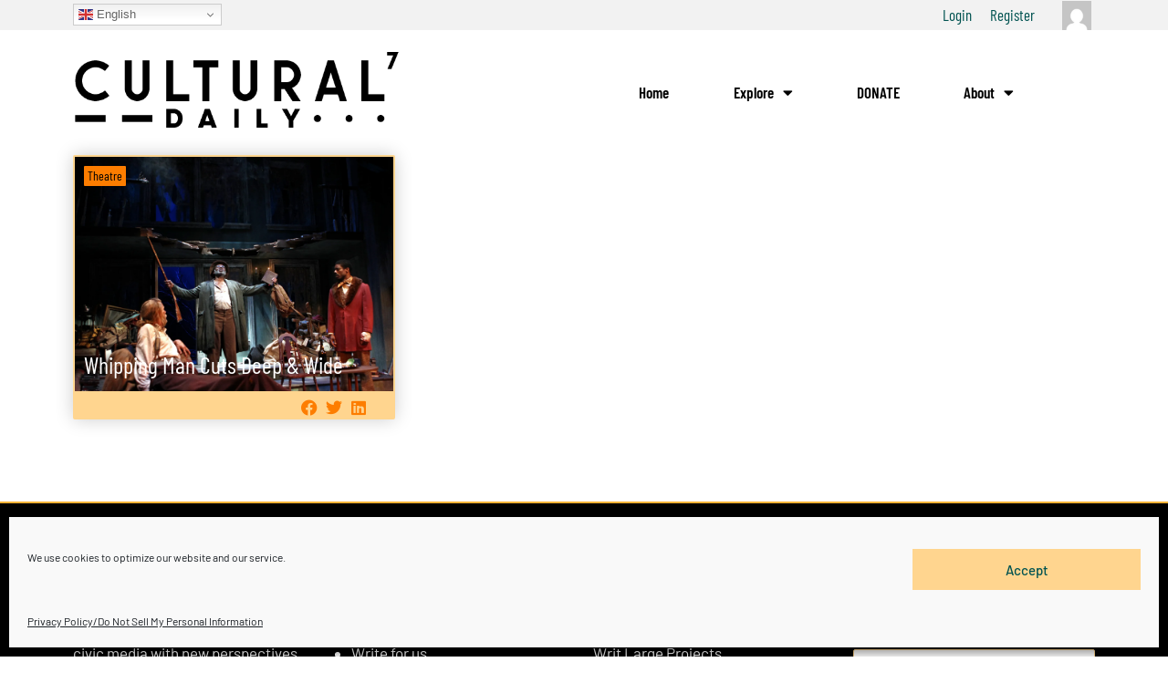

--- FILE ---
content_type: text/html; charset=UTF-8
request_url: https://www.culturaldaily.com/tag/jarrod-m-smith/
body_size: 29891
content:
<!DOCTYPE html><html dir=ltr lang=en-US prefix="og: https://ogp.me/ns#"><head><style>img.lazy{min-height:1px}</style><link href=https://www.culturaldaily.com/wp-content/plugins/w3-total-cache/pub/js/lazyload.min.js?x96822 as=script><meta charset="UTF-8"><meta name="viewport" content="width=device-width, initial-scale=1"><link rel=profile href=https://gmpg.org/xfn/11><title>jarrod m. smith Archives - Cultural Daily</title><link rel=preload href=https://www.culturaldaily.com/wp-content/astra-local-fonts/barlow/7cHqv4kjgoGqM7E3t-4s51os.woff2 as=font type=font/woff2 crossorigin><link rel=preload href=https://www.culturaldaily.com/wp-content/astra-local-fonts/barlow-condensed/HTxwL3I-JCGChYJ8VI-L6OO_au7B46r2z3bWuQ.woff2 as=font type=font/woff2 crossorigin><style>img:is([sizes="auto" i], [sizes^="auto," i]){contain-intrinsic-size:3000px 1500px}</style><meta name="robots" content="max-snippet:-1, max-image-preview:large, max-video-preview:-1"><meta name="p:domain_verify" content="036d546bc921426f7de754f7a01e7169"><link rel=canonical href=https://www.culturaldaily.com/tag/jarrod-m-smith/ ><meta name="generator" content="All in One SEO Pro (AIOSEO) 4.8.9"><meta property="og:locale" content="en_US"><meta property="og:site_name" content="Cultural Daily - Independent Voices, New Perspectives"><meta property="og:type" content="article"><meta property="og:title" content="jarrod m. smith Archives - Cultural Daily"><meta property="og:url" content="https://www.culturaldaily.com/tag/jarrod-m-smith/"><meta property="og:image" content="https://www.culturaldaily.com/wp-content/uploads/2021/01/CD7-Black-Logo.png"><meta property="og:image:secure_url" content="https://www.culturaldaily.com/wp-content/uploads/2021/01/CD7-Black-Logo.png"><meta property="article:publisher" content="https://www.facebook.com/culturaldaily/"><meta name="twitter:card" content="summary_large_image"><meta name="twitter:site" content="@CulturalDaily7"><meta name="twitter:title" content="jarrod m. smith Archives - Cultural Daily"><meta name="twitter:image" content="https://www.culturaldaily.com/wp-content/uploads/2021/01/CD7-Black-Logo.png"> <script type=application/ld+json class=aioseo-schema>{"@context":"https:\/\/schema.org","@graph":[{"@type":"BreadcrumbList","@id":"https:\/\/www.culturaldaily.com\/tag\/jarrod-m-smith\/#breadcrumblist","itemListElement":[{"@type":"ListItem","@id":"https:\/\/www.culturaldaily.com#listItem","position":1,"name":"Home","item":"https:\/\/www.culturaldaily.com","nextItem":{"@type":"ListItem","@id":"https:\/\/www.culturaldaily.com\/tag\/jarrod-m-smith\/#listItem","name":"jarrod m. smith"}},{"@type":"ListItem","@id":"https:\/\/www.culturaldaily.com\/tag\/jarrod-m-smith\/#listItem","position":2,"name":"jarrod m. smith","previousItem":{"@type":"ListItem","@id":"https:\/\/www.culturaldaily.com#listItem","name":"Home"}}]},{"@type":"CollectionPage","@id":"https:\/\/www.culturaldaily.com\/tag\/jarrod-m-smith\/#collectionpage","url":"https:\/\/www.culturaldaily.com\/tag\/jarrod-m-smith\/","name":"jarrod m. smith Archives - Cultural Daily","inLanguage":"en-US","isPartOf":{"@id":"https:\/\/www.culturaldaily.com\/#website"},"breadcrumb":{"@id":"https:\/\/www.culturaldaily.com\/tag\/jarrod-m-smith\/#breadcrumblist"}},{"@type":"Organization","@id":"https:\/\/www.culturaldaily.com\/#organization","name":"Cultural Daily","description":"Independent Voices, New Perspectives","url":"https:\/\/www.culturaldaily.com\/","logo":{"@type":"ImageObject","url":"https:\/\/culturaldaily.com\/wp-content\/uploads\/2021\/06\/cd_512x512.png","@id":"https:\/\/www.culturaldaily.com\/tag\/jarrod-m-smith\/#organizationLogo"},"image":{"@id":"https:\/\/www.culturaldaily.com\/tag\/jarrod-m-smith\/#organizationLogo"},"sameAs":["https:\/\/www.facebook.com\/culturaldaily\/","https:\/\/twitter.com\/CulturalDaily7","https:\/\/www.instagram.com\/culturaldaily\/","https:\/\/www.pinterest.com\/culturaldaily\/","https:\/\/www.linkedin.com\/in\/culturaldaily"]},{"@type":"WebSite","@id":"https:\/\/www.culturaldaily.com\/#website","url":"https:\/\/www.culturaldaily.com\/","name":"Cultural Daily - Independent Voices, New Perspectives.","description":"Independent Voices, New Perspectives","inLanguage":"en-US","publisher":{"@id":"https:\/\/www.culturaldaily.com\/#organization"}}]}</script> <link rel=dns-prefetch href=//www.culturaldaily.com><link rel=dns-prefetch href=//static.addtoany.com><link rel=stylesheet id=astra-google-fonts-css href=https://culturaldaily.com/wp-content/astra-local-fonts/astra-local-fonts.css?x96822 media=all><style id=bp-login-form-style-inline-css>.widget_bp_core_login_widget .bp-login-widget-user-avatar{float:left}.widget_bp_core_login_widget .bp-login-widget-user-links{margin-left:70px}#bp-login-widget-form label{display:block;font-weight:600;margin:15px 0 5px;width:auto}#bp-login-widget-form input[type=password],#bp-login-widget-form input[type=text]{background-color:#fafafa;border:1px solid #d6d6d6;border-radius:0;font:inherit;font-size:100%;padding:.5em;width:100%}#bp-login-widget-form .bp-login-widget-register-link,#bp-login-widget-form .login-submit{display:inline;width:-moz-fit-content;width:fit-content}#bp-login-widget-form .bp-login-widget-register-link{margin-left:1em}#bp-login-widget-form .bp-login-widget-register-link a{filter:invert(1)}#bp-login-widget-form .bp-login-widget-pwd-link{font-size:80%}</style><style id=bp-primary-nav-style-inline-css>.buddypress_object_nav .bp-navs{background:#0000;clear:both;overflow:hidden}.buddypress_object_nav .bp-navs ul{margin:0;padding:0}.buddypress_object_nav .bp-navs ul li{list-style:none;margin:0}.buddypress_object_nav .bp-navs ul li a,.buddypress_object_nav .bp-navs ul li span{border:0;display:block;padding:5px 10px;text-decoration:none}.buddypress_object_nav .bp-navs ul li .count{background:#eaeaea;border:1px solid #ccc;border-radius:50%;color:#555;display:inline-block;font-size:12px;margin-left:2px;padding:3px 6px;text-align:center;vertical-align:middle}.buddypress_object_nav .bp-navs ul li a .count:empty{display:none}.buddypress_object_nav .bp-navs ul li.last select{max-width:185px}.buddypress_object_nav .bp-navs ul li.current a,.buddypress_object_nav .bp-navs ul li.selected a{color:#333;opacity:1}.buddypress_object_nav .bp-navs ul li.current a .count,.buddypress_object_nav .bp-navs ul li.selected a .count{background-color:#fff}.buddypress_object_nav .bp-navs ul li.dynamic a .count,.buddypress_object_nav .bp-navs ul li.dynamic.current a .count,.buddypress_object_nav .bp-navs ul li.dynamic.selected a .count{background-color:#5087e5;border:0;color:#fafafa}.buddypress_object_nav .bp-navs ul li.dynamic a:hover .count{background-color:#5087e5;border:0;color:#fff}.buddypress_object_nav .main-navs.dir-navs{margin-bottom:20px}.buddypress_object_nav .bp-navs.group-create-links ul li.current a{text-align:center}.buddypress_object_nav .bp-navs.group-create-links ul li:not(.current),.buddypress_object_nav .bp-navs.group-create-links ul li:not(.current) a{color:#767676}.buddypress_object_nav .bp-navs.group-create-links ul li:not(.current) a:focus,.buddypress_object_nav .bp-navs.group-create-links ul li:not(.current) a:hover{background:none;color:#555}.buddypress_object_nav .bp-navs.group-create-links ul li:not(.current) a[disabled]:focus,.buddypress_object_nav .bp-navs.group-create-links ul li:not(.current) a[disabled]:hover{color:#767676}</style><style id=bp-member-style-inline-css>[data-type="bp/member"] input.components-placeholder__input{border:1px solid #757575;border-radius:2px;flex:1 1 auto;padding:6px 8px}.bp-block-member{position:relative}.bp-block-member .member-content{display:flex}.bp-block-member .user-nicename{display:block}.bp-block-member .user-nicename a{border:none;color:currentColor;text-decoration:none}.bp-block-member .bp-profile-button{width:100%}.bp-block-member .bp-profile-button a.button{bottom:10px;display:inline-block;margin:18px 0 0;position:absolute;right:0}.bp-block-member.has-cover .item-header-avatar,.bp-block-member.has-cover .member-content,.bp-block-member.has-cover .member-description{z-index:2}.bp-block-member.has-cover .member-content,.bp-block-member.has-cover .member-description{padding-top:75px}.bp-block-member.has-cover .bp-member-cover-image{background-color:#c5c5c5;background-position:top;background-repeat:no-repeat;background-size:cover;border:0;display:block;height:150px;left:0;margin:0;padding:0;position:absolute;top:0;width:100%;z-index:1}.bp-block-member img.avatar{height:auto;width:auto}.bp-block-member.avatar-none .item-header-avatar{display:none}.bp-block-member.avatar-none.has-cover{min-height:200px}.bp-block-member.avatar-full{min-height:150px}.bp-block-member.avatar-full .item-header-avatar{width:180px}.bp-block-member.avatar-thumb .member-content{align-items:center;min-height:50px}.bp-block-member.avatar-thumb .item-header-avatar{width:70px}.bp-block-member.avatar-full.has-cover{min-height:300px}.bp-block-member.avatar-full.has-cover .item-header-avatar{width:200px}.bp-block-member.avatar-full.has-cover img.avatar{background:#fffc;border:2px solid #fff;margin-left:20px}.bp-block-member.avatar-thumb.has-cover .item-header-avatar{padding-top:75px}.entry .entry-content .bp-block-member .user-nicename a{border:none;color:currentColor;text-decoration:none}</style><style id=bp-members-style-inline-css>[data-type="bp/members"] .components-placeholder.is-appender{min-height:0}[data-type="bp/members"] .components-placeholder.is-appender .components-placeholder__label:empty{display:none}[data-type="bp/members"] .components-placeholder input.components-placeholder__input{border:1px solid #757575;border-radius:2px;flex:1 1 auto;padding:6px 8px}[data-type="bp/members"].avatar-none .member-description{width:calc(100% - 44px)}[data-type="bp/members"].avatar-full .member-description{width:calc(100% - 224px)}[data-type="bp/members"].avatar-thumb .member-description{width:calc(100% - 114px)}[data-type="bp/members"] .member-content{position:relative}[data-type="bp/members"] .member-content .is-right{position:absolute;right:2px;top:2px}[data-type="bp/members"] .columns-2 .member-content .member-description,[data-type="bp/members"] .columns-3 .member-content .member-description,[data-type="bp/members"] .columns-4 .member-content .member-description{padding-left:44px;width:calc(100% - 44px)}[data-type="bp/members"] .columns-3 .is-right{right:-10px}[data-type="bp/members"] .columns-4 .is-right{right:-50px}.bp-block-members.is-grid{display:flex;flex-wrap:wrap;padding:0}.bp-block-members.is-grid .member-content{margin:0 1.25em 1.25em 0;width:100%}@media(min-width:600px){.bp-block-members.columns-2 .member-content{width:calc(50% - .625em)}.bp-block-members.columns-2 .member-content:nth-child(2n){margin-right:0}.bp-block-members.columns-3 .member-content{width:calc(33.33333% - .83333em)}.bp-block-members.columns-3 .member-content:nth-child(3n){margin-right:0}.bp-block-members.columns-4 .member-content{width:calc(25% - .9375em)}.bp-block-members.columns-4 .member-content:nth-child(4n){margin-right:0}}.bp-block-members .member-content{display:flex;flex-direction:column;padding-bottom:1em;text-align:center}.bp-block-members .member-content .item-header-avatar,.bp-block-members .member-content .member-description{width:100%}.bp-block-members .member-content .item-header-avatar{margin:0 auto}.bp-block-members .member-content .item-header-avatar img.avatar{display:inline-block}@media(min-width:600px){.bp-block-members .member-content{flex-direction:row;text-align:left}.bp-block-members .member-content .item-header-avatar,.bp-block-members .member-content .member-description{width:auto}.bp-block-members .member-content .item-header-avatar{margin:0}}.bp-block-members .member-content .user-nicename{display:block}.bp-block-members .member-content .user-nicename a{border:none;color:currentColor;text-decoration:none}.bp-block-members .member-content time{color:#767676;display:block;font-size:80%}.bp-block-members.avatar-none .item-header-avatar{display:none}.bp-block-members.avatar-full{min-height:190px}.bp-block-members.avatar-full .item-header-avatar{width:180px}.bp-block-members.avatar-thumb .member-content{min-height:80px}.bp-block-members.avatar-thumb .item-header-avatar{width:70px}.bp-block-members.columns-2 .member-content,.bp-block-members.columns-3 .member-content,.bp-block-members.columns-4 .member-content{display:block;text-align:center}.bp-block-members.columns-2 .member-content .item-header-avatar,.bp-block-members.columns-3 .member-content .item-header-avatar,.bp-block-members.columns-4 .member-content .item-header-avatar{margin:0 auto}.bp-block-members img.avatar{height:auto;max-width:-moz-fit-content;max-width:fit-content;width:auto}.bp-block-members .member-content.has-activity{align-items:center}.bp-block-members .member-content.has-activity .item-header-avatar{padding-right:1em}.bp-block-members .member-content.has-activity .wp-block-quote{margin-bottom:0;text-align:left}.bp-block-members .member-content.has-activity .wp-block-quote cite a,.entry .entry-content .bp-block-members .user-nicename a{border:none;color:currentColor;text-decoration:none}</style><style id=bp-dynamic-members-style-inline-css>.bp-dynamic-block-container .item-options{font-size:.5em;margin:0 0 1em;padding:1em 0}.bp-dynamic-block-container .item-options a.selected{font-weight:600}.bp-dynamic-block-container ul.item-list{list-style:none;margin:1em 0;padding-left:0}.bp-dynamic-block-container ul.item-list li{margin-bottom:1em}.bp-dynamic-block-container ul.item-list li:after,.bp-dynamic-block-container ul.item-list li:before{content:" ";display:table}.bp-dynamic-block-container ul.item-list li:after{clear:both}.bp-dynamic-block-container ul.item-list li .item-avatar{float:left;width:60px}.bp-dynamic-block-container ul.item-list li .item{margin-left:70px}</style><style id=bp-online-members-style-inline-css>.widget_bp_core_whos_online_widget .avatar-block,[data-type="bp/online-members"] .avatar-block{display:flex;flex-flow:row wrap}.widget_bp_core_whos_online_widget .avatar-block img,[data-type="bp/online-members"] .avatar-block img{margin:.5em}</style><style id=bp-active-members-style-inline-css>.widget_bp_core_recently_active_widget .avatar-block,[data-type="bp/active-members"] .avatar-block{display:flex;flex-flow:row wrap}.widget_bp_core_recently_active_widget .avatar-block img,[data-type="bp/active-members"] .avatar-block img{margin:.5em}</style><link rel=stylesheet href=https://www.culturaldaily.com/wp-content/cache/minify/14e71.css?x96822 media=all><link rel=stylesheet id=elementor-icons-css href=https://www.culturaldaily.com/wp-content/plugins/elementor/assets/lib/eicons/css/elementor-icons.min.css?x96822 media=all><link rel=stylesheet href=https://www.culturaldaily.com/wp-content/cache/minify/ee690.css?x96822 media=all><style id=astra-theme-css-inline-css>/*<![CDATA[*/.ast-no-sidebar .entry-content .alignfull{margin-left:calc( -50vw + 50%);margin-right:calc( -50vw + 50%);max-width:100vw;width:100vw}.ast-no-sidebar .entry-content .alignwide{margin-left:calc(-41vw + 50%);margin-right:calc(-41vw + 50%);max-width:unset;width:unset}.ast-no-sidebar .entry-content .alignfull .alignfull,.ast-no-sidebar .entry-content .alignfull .alignwide,.ast-no-sidebar .entry-content .alignwide .alignfull,.ast-no-sidebar .entry-content .alignwide .alignwide,.ast-no-sidebar .entry-content .wp-block-column .alignfull,.ast-no-sidebar .entry-content .wp-block-column .alignwide{width:100%;margin-left:auto;margin-right:auto}.wp-block-gallery,.blocks-gallery-grid{margin:0}.wp-block-separator{max-width:100px}.wp-block-separator.is-style-wide,.wp-block-separator.is-style-dots{max-width:none}.entry-content .has-2-columns .wp-block-column:first-child{padding-right:10px}.entry-content .has-2-columns .wp-block-column:last-child{padding-left:10px}@media (max-width: 782px){.entry-content .wp-block-columns .wp-block-column{flex-basis:100%}.entry-content .has-2-columns .wp-block-column:first-child{padding-right:0}.entry-content .has-2-columns .wp-block-column:last-child{padding-left:0}}body .entry-content .wp-block-latest-posts{margin-left:0}body .entry-content .wp-block-latest-posts li{list-style:none}.ast-no-sidebar .ast-container .entry-content .wp-block-latest-posts{margin-left:0}.ast-header-break-point .entry-content .alignwide{margin-left:auto;margin-right:auto}.entry-content .blocks-gallery-item img{margin-bottom:auto}.wp-block-pullquote{border-top:4px solid #555d66;border-bottom:4px solid #555d66;color:#40464d}:root{--ast-post-nav-space:0;--ast-container-default-xlg-padding:6.67em;--ast-container-default-lg-padding:5.67em;--ast-container-default-slg-padding:4.34em;--ast-container-default-md-padding:3.34em;--ast-container-default-sm-padding:6.67em;--ast-container-default-xs-padding:2.4em;--ast-container-default-xxs-padding:1.4em;--ast-code-block-background:#EEE;--ast-comment-inputs-background:#FAFAFA;--ast-normal-container-width:1200px;--ast-narrow-container-width:750px;--ast-blog-title-font-weight:normal;--ast-blog-meta-weight:inherit;--ast-global-color-primary:var(--ast-global-color-5);--ast-global-color-secondary:var(--ast-global-color-4);--ast-global-color-alternate-background:var(--ast-global-color-7);--ast-global-color-subtle-background:var(--ast-global-color-6);--ast-bg-style-guide:#F8FAFC;--ast-shadow-style-guide:0px 0px 4px 0 #00000057;--ast-global-dark-bg-style:#fff;--ast-global-dark-lfs:#fbfbfb;--ast-widget-bg-color:#fafafa;--ast-wc-container-head-bg-color:#fbfbfb;--ast-title-layout-bg:#eee;--ast-search-border-color:#e7e7e7;--ast-lifter-hover-bg:#e6e6e6;--ast-gallery-block-color:#000;--srfm-color-input-label:var(--ast-global-color-2)}html{font-size:106.25%}a,.page-title{color:var(--ast-global-color-0)}a:hover,a:focus{color:var(--ast-global-color-1)}body,button,input,select,textarea,.ast-button,.ast-custom-button{font-family:'Barlow',sans-serif;font-weight:inherit;font-size:17px;font-size:1rem;line-height:var(--ast-body-line-height,1.65em)}blockquote{color:var(--ast-global-color-3)}h1,h2,h3,h4,h5,h6,.entry-content :where(h1,h2,h3,h4,h5,h6),.site-title,.site-title a{font-family:'Barlow Condensed',sans-serif;font-weight:600}.ast-site-identity .site-title a{color:var(--ast-global-color-2)}.site-title{font-size:35px;font-size:2.0588235294118rem;display:block}.site-header .site-description{font-size:15px;font-size:0.88235294117647rem;display:none}.entry-title{font-size:26px;font-size:1.5294117647059rem}.archive .ast-article-post .ast-article-inner,.blog .ast-article-post .ast-article-inner,.archive .ast-article-post .ast-article-inner:hover,.blog .ast-article-post .ast-article-inner:hover{overflow:hidden}h1,.entry-content :where(h1){font-size:48px;font-size:2.8235294117647rem;font-weight:600;font-family:'Barlow Condensed',sans-serif;line-height:1.4em}h2,.entry-content :where(h2){font-size:38px;font-size:2.2352941176471rem;font-weight:600;font-family:'Barlow Condensed',sans-serif;line-height:1.3em}h3,.entry-content :where(h3){font-size:30px;font-size:1.7647058823529rem;font-weight:600;font-family:'Barlow Condensed',sans-serif;line-height:1.3em}h4,.entry-content :where(h4){font-size:24px;font-size:1.4117647058824rem;line-height:1.2em;font-weight:600;font-family:'Barlow Condensed',sans-serif}h5,.entry-content :where(h5){font-size:20px;font-size:1.1764705882353rem;line-height:1.2em;font-weight:600;font-family:'Barlow Condensed',sans-serif}h6,.entry-content :where(h6){font-size:17px;font-size:1rem;line-height:1.25em;font-weight:600;font-family:'Barlow Condensed',sans-serif}::selection{background-color:var(--ast-global-color-0);color:#000}body,h1,h2,h3,h4,h5,h6,.entry-title a,.entry-content :where(h1,h2,h3,h4,h5,h6){color:var(--ast-global-color-3)}.tagcloud a:hover,.tagcloud a:focus,.tagcloud a.current-item{color:#000;border-color:var(--ast-global-color-0);background-color:var(--ast-global-color-0)}input:focus,input[type="text"]:focus,input[type="email"]:focus,input[type="url"]:focus,input[type="password"]:focus,input[type="reset"]:focus,input[type="search"]:focus,textarea:focus{border-color:var(--ast-global-color-0)}input[type="radio"]:checked,input[type=reset],input[type="checkbox"]:checked,input[type="checkbox"]:hover:checked,input[type="checkbox"]:focus:checked,input[type=range]::-webkit-slider-thumb{border-color:var(--ast-global-color-0);background-color:var(--ast-global-color-0);box-shadow:none}.site-footer a:hover + .post-count,.site-footer a:focus+.post-count{background:var(--ast-global-color-0);border-color:var(--ast-global-color-0)}.single .nav-links .nav-previous,.single .nav-links .nav-next{color:var(--ast-global-color-0)}.entry-meta,.entry-meta *{line-height:1.45;color:var(--ast-global-color-0)}.entry-meta a:not(.ast-button):hover,.entry-meta a:not(.ast-button):hover *,.entry-meta a:not(.ast-button):focus,.entry-meta a:not(.ast-button):focus *,.page-links > .page-link,.page-links .page-link:hover,.post-navigation a:hover{color:var(--ast-global-color-1)}#cat option,.secondary .calendar_wrap thead a,.secondary .calendar_wrap thead a:visited{color:var(--ast-global-color-0)}.secondary .calendar_wrap #today,.ast-progress-val span{background:var(--ast-global-color-0)}.secondary a:hover + .post-count,.secondary a:focus+.post-count{background:var(--ast-global-color-0);border-color:var(--ast-global-color-0)}.calendar_wrap #today>a{color:#000}.page-links .page-link,.single .post-navigation a{color:var(--ast-global-color-0)}.ast-search-menu-icon .search-form button.search-submit{padding:0 4px}.ast-search-menu-icon form.search-form{padding-right:0}.ast-search-menu-icon.slide-search input.search-field{width:0}.ast-header-search .ast-search-menu-icon.ast-dropdown-active .search-form,.ast-header-search .ast-search-menu-icon.ast-dropdown-active .search-field:focus{transition:all 0.2s}.search-form input.search-field:focus{outline:none}.ast-archive-title{color:var(--ast-global-color-2)}.widget-title,.widget .wp-block-heading{font-size:24px;font-size:1.4117647058824rem;color:var(--ast-global-color-2)}.single .ast-author-details .author-title{color:var(--ast-global-color-1)}.ast-single-post .entry-content a,.ast-comment-content a:not(.ast-comment-edit-reply-wrap a){text-decoration:underline}.ast-single-post .wp-block-button .wp-block-button__link,.ast-single-post .elementor-widget-button .elementor-button,.ast-single-post .entry-content .uagb-tab a,.ast-single-post .entry-content .uagb-ifb-cta a,.ast-single-post .entry-content .wp-block-uagb-buttons a,.ast-single-post .entry-content .uabb-module-content a,.ast-single-post .entry-content .uagb-post-grid a,.ast-single-post .entry-content .uagb-timeline a,.ast-single-post .entry-content .uagb-toc__wrap a,.ast-single-post .entry-content .uagb-taxomony-box a,.entry-content .wp-block-latest-posts > li > a,.ast-single-post .entry-content .wp-block-file__button,a.ast-post-filter-single,.ast-single-post .wp-block-buttons .wp-block-button.is-style-outline .wp-block-button__link,.ast-single-post .ast-comment-content .comment-reply-link,.ast-single-post .ast-comment-content .comment-edit-link{text-decoration:none}.ast-search-menu-icon.slide-search a:focus-visible:focus-visible,.astra-search-icon:focus-visible,#close:focus-visible,a:focus-visible,.ast-menu-toggle:focus-visible,.site .skip-link:focus-visible,.wp-block-loginout input:focus-visible,.wp-block-search.wp-block-search__button-inside .wp-block-search__inside-wrapper,.ast-header-navigation-arrow:focus-visible,.ast-orders-table__row .ast-orders-table__cell:focus-visible,a#ast-apply-coupon:focus-visible,#ast-apply-coupon:focus-visible,#close:focus-visible,.button.search-submit:focus-visible,#search_submit:focus,.normal-search:focus-visible,.ast-header-account-wrap:focus-visible,.astra-cart-drawer-close:focus,.ast-single-variation:focus,.ast-button:focus{outline-style:dotted;outline-color:inherit;outline-width:thin}input:focus,input[type="text"]:focus,input[type="email"]:focus,input[type="url"]:focus,input[type="password"]:focus,input[type="reset"]:focus,input[type="search"]:focus,input[type="number"]:focus,textarea:focus,.wp-block-search__input:focus,[data-section="section-header-mobile-trigger"] .ast-button-wrap .ast-mobile-menu-trigger-minimal:focus,.ast-mobile-popup-drawer.active .menu-toggle-close:focus,#ast-scroll-top:focus,#coupon_code:focus,#ast-coupon-code:focus{border-style:dotted;border-color:inherit;border-width:thin}input{outline:none}.ast-logo-title-inline .site-logo-img{padding-right:1em}.site-logo-img img{transition:all 0.2s linear}body .ast-oembed-container *{position:absolute;top:0;width:100%;height:100%;left:0}body .wp-block-embed-pocket-casts .ast-oembed-container *{position:unset}.ast-single-post-featured-section+article{margin-top:2em}.site-content .ast-single-post-featured-section img{width:100%;overflow:hidden;object-fit:cover}.site>.ast-single-related-posts-container{margin-top:0}@media (min-width: 1024px){.ast-desktop .ast-container--narrow{max-width:var(--ast-narrow-container-width);margin:0 auto}}.ast-page-builder-template .hentry{margin:0}.ast-page-builder-template .site-content>.ast-container{max-width:100%;padding:0}.ast-page-builder-template .site .site-content #primary{padding:0;margin:0}.ast-page-builder-template .no-results{text-align:center;margin:4em auto}.ast-page-builder-template .ast-pagination{padding:2em}.ast-page-builder-template .entry-header.ast-no-title.ast-no-thumbnail{margin-top:0}.ast-page-builder-template .entry-header.ast-header-without-markup{margin-top:0;margin-bottom:0}.ast-page-builder-template .entry-header.ast-no-title.ast-no-meta{margin-bottom:0}.ast-page-builder-template.single .post-navigation{padding-bottom:2em}.ast-page-builder-template.single-post .site-content>.ast-container{max-width:100%}.ast-page-builder-template .entry-header{margin-top:4em;margin-left:auto;margin-right:auto;padding-left:20px;padding-right:20px}.single.ast-page-builder-template .entry-header{padding-left:20px;padding-right:20px}.ast-page-builder-template .ast-archive-description{margin:4em auto 0;padding-left:20px;padding-right:20px}@media (max-width:1023.9px){#ast-desktop-header{display:none}}@media (min-width:1024px){#ast-mobile-header{display:none}}.wp-block-buttons.aligncenter{justify-content:center}@media (min-width:1200px){.wp-block-group .has-background{padding:20px}}@media (min-width:1200px){.ast-page-builder-template.ast-no-sidebar .entry-content .wp-block-cover.alignwide,.ast-page-builder-template.ast-no-sidebar .entry-content .wp-block-cover.alignfull{padding-right:0;padding-left:0}}@media (min-width:1200px){.wp-block-cover-image.alignwide .wp-block-cover__inner-container,.wp-block-cover.alignwide .wp-block-cover__inner-container,.wp-block-cover-image.alignfull .wp-block-cover__inner-container,.wp-block-cover.alignfull .wp-block-cover__inner-container{width:100%}}.wp-block-columns{margin-bottom:unset}.wp-block-image.size-full{margin:2rem 0}.wp-block-separator.has-background{padding:0}.wp-block-gallery{margin-bottom:1.6em}.wp-block-group{padding-top:4em;padding-bottom:4em}.wp-block-group__inner-container .wp-block-columns:last-child,.wp-block-group__inner-container :last-child,.wp-block-table table{margin-bottom:0}.blocks-gallery-grid{width:100%}.wp-block-navigation-link__content{padding:5px 0}.wp-block-group .wp-block-group .has-text-align-center,.wp-block-group .wp-block-column .has-text-align-center{max-width:100%}.has-text-align-center{margin:0 auto}@media (max-width:1200px){.wp-block-group{padding:3em}.wp-block-group .wp-block-group{padding:1.5em}.wp-block-columns,.wp-block-column{margin:1rem 0}}@media (min-width:1023px){.wp-block-columns .wp-block-group{padding:2em}}@media (max-width:767px){.wp-block-cover-image .wp-block-cover__inner-container,.wp-block-cover .wp-block-cover__inner-container{width:unset}.wp-block-cover,.wp-block-cover-image{padding:2em 0}.wp-block-group,.wp-block-cover{padding:2em}.wp-block-media-text__media img,.wp-block-media-text__media video{width:unset;max-width:100%}.wp-block-media-text.has-background .wp-block-media-text__content{padding:1em}}.wp-block-image.aligncenter{margin-left:auto;margin-right:auto}.wp-block-table.aligncenter{margin-left:auto;margin-right:auto}@media (min-width:767px){.entry-content .wp-block-media-text.has-media-on-the-right .wp-block-media-text__content{padding:0 8% 0 0}.entry-content .wp-block-media-text .wp-block-media-text__content{padding:0 0 0 8%}.ast-plain-container .site-content .entry-content .has-custom-content-position.is-position-bottom-left > *,.ast-plain-container .site-content .entry-content .has-custom-content-position.is-position-bottom-right > *,.ast-plain-container .site-content .entry-content .has-custom-content-position.is-position-top-left > *,.ast-plain-container .site-content .entry-content .has-custom-content-position.is-position-top-right > *,.ast-plain-container .site-content .entry-content .has-custom-content-position.is-position-center-right > *,.ast-plain-container .site-content .entry-content .has-custom-content-position.is-position-center-left>*{margin:0}}@media (max-width:767px){.entry-content .wp-block-media-text .wp-block-media-text__content{padding:8% 0}.wp-block-media-text .wp-block-media-text__media img{width:auto;max-width:100%}}.wp-block-button.is-style-outline .wp-block-button__link{border-color:var(--ast-global-color-0);border-top-width:0px;border-right-width:0px;border-bottom-width:0px;border-left-width:0px}div.wp-block-button.is-style-outline>.wp-block-button__link:not(.has-text-color),div.wp-block-button.wp-block-button__link.is-style-outline:not(.has-text-color){color:var(--ast-global-color-0)}.wp-block-button.is-style-outline .wp-block-button__link:hover,.wp-block-buttons .wp-block-button.is-style-outline .wp-block-button__link:focus,.wp-block-buttons .wp-block-button.is-style-outline > .wp-block-button__link:not(.has-text-color):hover,.wp-block-buttons .wp-block-button.wp-block-button__link.is-style-outline:not(.has-text-color):hover{color:#000;background-color:var(--ast-global-color-1);border-color:var(--ast-global-color-1)}.post-page-numbers.current .page-link,.ast-pagination .page-numbers.current{color:#000;border-color:var(--ast-global-color-0);background-color:var(--ast-global-color-0)}@media (min-width:767px){.entry-content>.alignleft{margin-right:20px}.entry-content>.alignright{margin-left:20px}}.wp-block-button.is-style-outline .wp-block-button__link{border-top-width:0px;border-right-width:0px;border-bottom-width:0px;border-left-width:0px}.wp-block-button.is-style-outline .wp-block-button__link.wp-element-button,.ast-outline-button{border-color:var(--ast-global-color-0);font-family:inherit;font-weight:inherit;line-height:1em;border-top-left-radius:0px;border-top-right-radius:0px;border-bottom-right-radius:0px;border-bottom-left-radius:0px}.wp-block-buttons .wp-block-button.is-style-outline > .wp-block-button__link:not(.has-text-color),.wp-block-buttons .wp-block-button.wp-block-button__link.is-style-outline:not(.has-text-color),.ast-outline-button{color:var(--ast-global-color-0)}.wp-block-button.is-style-outline .wp-block-button__link:hover,.wp-block-buttons .wp-block-button.is-style-outline .wp-block-button__link:focus,.wp-block-buttons .wp-block-button.is-style-outline > .wp-block-button__link:not(.has-text-color):hover,.wp-block-buttons .wp-block-button.wp-block-button__link.is-style-outline:not(.has-text-color):hover,.ast-outline-button:hover,.ast-outline-button:focus,.wp-block-uagb-buttons-child .uagb-buttons-repeater.ast-outline-button:hover,.wp-block-uagb-buttons-child .uagb-buttons-repeater.ast-outline-button:focus{color:#000;background-color:var(--ast-global-color-1);border-color:var(--ast-global-color-1)}.wp-block-button .wp-block-button__link.wp-element-button.is-style-outline:not(.has-background),.wp-block-button.is-style-outline>.wp-block-button__link.wp-element-button:not(.has-background),.ast-outline-button{background-color:transparent}.entry-content[data-ast-blocks-layout]>figure{margin-bottom:1em}h1.widget-title{font-weight:600}h2.widget-title{font-weight:600}h3.widget-title{font-weight:600}.elementor-widget-container .elementor-loop-container .e-loop-item[data-elementor-type="loop-item"]{width:100%}@media (max-width:1023px){.ast-left-sidebar #content>.ast-container{display:flex;flex-direction:column-reverse;width:100%}.ast-separate-container .ast-article-post,.ast-separate-container .ast-article-single{padding:1.5em 2.14em}.ast-author-box img.avatar{margin:20px 0 0 0}}@media (min-width:1024px){.ast-separate-container.ast-right-sidebar #primary,.ast-separate-container.ast-left-sidebar #primary{border:0}.search-no-results.ast-separate-container #primary{margin-bottom:4em}}.wp-block-button .wp-block-button__link{color:#000}.wp-block-button .wp-block-button__link:hover,.wp-block-button .wp-block-button__link:focus{color:#000;background-color:var(--ast-global-color-1);border-color:var(--ast-global-color-1)}.elementor-widget-heading h1.elementor-heading-title{line-height:1.4em}.elementor-widget-heading h2.elementor-heading-title{line-height:1.3em}.elementor-widget-heading h3.elementor-heading-title{line-height:1.3em}.elementor-widget-heading h4.elementor-heading-title{line-height:1.2em}.elementor-widget-heading h5.elementor-heading-title{line-height:1.2em}.elementor-widget-heading h6.elementor-heading-title{line-height:1.25em}.wp-block-button .wp-block-button__link{border-style:solid;border-top-width:0px;border-right-width:0px;border-left-width:0px;border-bottom-width:0px;border-color:var(--ast-global-color-0);background-color:var(--ast-global-color-0);color:#000;font-family:inherit;font-weight:inherit;line-height:1em;border-top-left-radius:0px;border-top-right-radius:0px;border-bottom-right-radius:0px;border-bottom-left-radius:0px;padding-top:10px;padding-right:20px;padding-bottom:10px;padding-left:20px}.menu-toggle,button,.ast-button,.ast-custom-button,.button,input#submit,input[type="button"],input[type="submit"],input[type="reset"],form[CLASS*="wp-block-search__"].wp-block-search .wp-block-search__inside-wrapper .wp-block-search__button,body .wp-block-file .wp-block-file__button{border-style:solid;border-top-width:0px;border-right-width:0px;border-left-width:0px;border-bottom-width:0px;color:#000;border-color:var(--ast-global-color-0);background-color:var(--ast-global-color-0);padding-top:10px;padding-right:20px;padding-bottom:10px;padding-left:20px;font-family:inherit;font-weight:inherit;line-height:1em;border-top-left-radius:0px;border-top-right-radius:0px;border-bottom-right-radius:0px;border-bottom-left-radius:0px}button:focus,.menu-toggle:hover,button:hover,.ast-button:hover,.ast-custom-button:hover .button:hover,.ast-custom-button:hover ,input[type=reset]:hover,input[type=reset]:focus,input#submit:hover,input#submit:focus,input[type="button"]:hover,input[type="button"]:focus,input[type="submit"]:hover,input[type="submit"]:focus,form[CLASS*="wp-block-search__"].wp-block-search .wp-block-search__inside-wrapper .wp-block-search__button:hover,form[CLASS*="wp-block-search__"].wp-block-search .wp-block-search__inside-wrapper .wp-block-search__button:focus,body .wp-block-file .wp-block-file__button:hover,body .wp-block-file .wp-block-file__button:focus{color:#000;background-color:var(--ast-global-color-1);border-color:var(--ast-global-color-1)}@media (max-width:1023px){.ast-mobile-header-stack .main-header-bar .ast-search-menu-icon{display:inline-block}.ast-header-break-point.ast-header-custom-item-outside .ast-mobile-header-stack .main-header-bar .ast-search-icon{margin:0}.ast-comment-avatar-wrap img{max-width:2.5em}.ast-comment-meta{padding:0 1.8888em 1.3333em}.ast-separate-container .ast-comment-list li.depth-1{padding:1.5em 2.14em}.ast-separate-container .comment-respond{padding:2em 2.14em}}@media (min-width:767px){.ast-container{max-width:100%}}@media (max-width:767px){.ast-separate-container .ast-article-post,.ast-separate-container .ast-article-single,.ast-separate-container .comments-title,.ast-separate-container .ast-archive-description{padding:1.5em 1em}.ast-separate-container #content .ast-container{padding-left:0.54em;padding-right:0.54em}.ast-separate-container .ast-comment-list .bypostauthor{padding:.5em}.ast-search-menu-icon.ast-dropdown-active .search-field{width:170px}}#ast-mobile-header .ast-site-header-cart-li a{pointer-events:none}@media (min-width:768px){.ast-page-builder-template .comments-area,.single.ast-page-builder-template .entry-header,.single.ast-page-builder-template .post-navigation,.single.ast-page-builder-template .ast-single-related-posts-container{max-width:1240px;margin-left:auto;margin-right:auto}}body,.ast-separate-container{background-color:var(--ast-global-color-4)}.entry-content>.wp-block-group,.entry-content>.wp-block-media-text,.entry-content>.wp-block-cover,.entry-content>.wp-block-columns{max-width:58em;width:calc(100% - 4em);margin-left:auto;margin-right:auto}.entry-content [class*="__inner-container"]>.alignfull{max-width:100%;margin-left:0;margin-right:0}.entry-content [class*="__inner-container"]>*:not(.alignwide):not(.alignfull):not(.alignleft):not(.alignright){margin-left:auto;margin-right:auto}.entry-content [class*="__inner-container"]>*:not(.alignwide):not(p):not(.alignfull):not(.alignleft):not(.alignright):not(.is-style-wide):not(iframe){max-width:50rem;width:100%}@media (min-width:1023px){.entry-content>.wp-block-group.alignwide.has-background,.entry-content>.wp-block-group.alignfull.has-background,.entry-content>.wp-block-cover.alignwide,.entry-content>.wp-block-cover.alignfull,.entry-content>.wp-block-columns.has-background.alignwide,.entry-content>.wp-block-columns.has-background.alignfull{margin-top:0;margin-bottom:0;padding:6em 4em}.entry-content>.wp-block-columns.has-background{margin-bottom:0}}@media (min-width:1200px){.entry-content .alignfull p{max-width:1200px}.entry-content .alignfull{max-width:100%;width:100%}.ast-page-builder-template .entry-content .alignwide,.entry-content [class*="__inner-container"]>.alignwide{max-width:1200px;margin-left:0;margin-right:0}.entry-content .alignfull [class*="__inner-container"]>.alignwide{max-width:80rem}}@media (min-width:768px){.site-main .entry-content>.alignwide{margin:0 auto}.wp-block-group.has-background,.entry-content>.wp-block-cover,.entry-content>.wp-block-columns.has-background{padding:4em;margin-top:0;margin-bottom:0}.entry-content .wp-block-media-text.alignfull .wp-block-media-text__content,.entry-content .wp-block-media-text.has-background .wp-block-media-text__content{padding:0 8%}}@media (max-width:1023px){.widget-title{font-size:24px;font-size:1.4117647058824rem}body,button,input,select,textarea,.ast-button,.ast-custom-button{font-size:17px;font-size:1rem}#secondary,#secondary button,#secondary input,#secondary select,#secondary textarea{font-size:17px;font-size:1rem}.site-title{display:block}.site-header .site-description{display:none}h1,.entry-content :where(h1){font-size:40px}h2,.entry-content :where(h2){font-size:32px}h3,.entry-content :where(h3){font-size:26px}h4,.entry-content :where(h4){font-size:20px;font-size:1.1764705882353rem}h5,.entry-content :where(h5){font-size:17px;font-size:1rem}h6,.entry-content :where(h6){font-size:15px;font-size:0.88235294117647rem}}@media (max-width:767px){.widget-title{font-size:24px;font-size:1.4117647058824rem}body,button,input,select,textarea,.ast-button,.ast-custom-button{font-size:17px;font-size:1rem}#secondary,#secondary button,#secondary input,#secondary select,#secondary textarea{font-size:17px;font-size:1rem}.site-title{display:block}.site-header .site-description{display:none}h1,.entry-content :where(h1){font-size:32px}h2,.entry-content :where(h2){font-size:25px}h3,.entry-content :where(h3){font-size:22px}h4,.entry-content :where(h4){font-size:18px;font-size:1.0588235294118rem}h5,.entry-content :where(h5){font-size:15px;font-size:0.88235294117647rem}h6,.entry-content :where(h6){font-size:13px;font-size:0.76470588235294rem}}@media (max-width:767px){html{font-size:106.25%}}@media (min-width:1024px){.ast-container{max-width:1240px}}@media (min-width:1024px){.site-content .ast-container{display:flex}}@media (max-width:1023px){.site-content .ast-container{flex-direction:column}}.ast-blog-layout-classic-grid .ast-article-inner{box-shadow:0px 6px 15px -2px rgba(16,24,40,0.05)}.ast-separate-container .ast-blog-layout-classic-grid .ast-article-inner,.ast-plain-container .ast-blog-layout-classic-grid .ast-article-inner{height:100%}.ast-blog-layout-6-grid .ast-blog-featured-section:before{content:""}.cat-links.badge a,.tags-links.badge a{padding:4px 8px;border-radius:3px;font-weight:400}.cat-links.underline a,.tags-links.underline a{text-decoration:underline}@media (min-width:1024px){.main-header-menu .sub-menu .menu-item.ast-left-align-sub-menu:hover > .sub-menu,.main-header-menu .sub-menu .menu-item.ast-left-align-sub-menu.focus>.sub-menu{margin-left:-0px}}.site .comments-area{padding-bottom:3em}.wp-block-search{margin-bottom:20px}.wp-block-site-tagline{margin-top:20px}form.wp-block-search .wp-block-search__input,.wp-block-search.wp-block-search__button-inside .wp-block-search__inside-wrapper{border-color:#eaeaea;background:#fafafa}.wp-block-search.wp-block-search__button-inside .wp-block-search__inside-wrapper .wp-block-search__input:focus,.wp-block-loginout input:focus{outline:thin dotted}.wp-block-loginout input:focus{border-color:transparent}form.wp-block-search .wp-block-search__inside-wrapper .wp-block-search__input{padding:12px}form.wp-block-search .wp-block-search__button svg{fill:currentColor;width:20px;height:20px}.wp-block-loginout p label{display:block}.wp-block-loginout p:not(.login-remember):not(.login-submit) input{width:100%}.wp-block-loginout .login-remember input{width:1.1rem;height:1.1rem;margin:0 5px 4px 0;vertical-align:middle}.wp-block-file{display:flex;align-items:center;flex-wrap:wrap;justify-content:space-between}.wp-block-pullquote{border:none}.wp-block-pullquote blockquote::before{content:"\201D";font-family:"Helvetica",sans-serif;display:flex;transform:rotate( 180deg );font-size:6rem;font-style:normal;line-height:1;font-weight:bold;align-items:center;justify-content:center}.has-text-align-right>blockquote::before{justify-content:flex-start}.has-text-align-left>blockquote::before{justify-content:flex-end}figure.wp-block-pullquote.is-style-solid-color blockquote{max-width:100%;text-align:inherit}blockquote{padding:0 1.2em 1.2em}.wp-block-button__link{border:2px solid currentColor}body .wp-block-file .wp-block-file__button{text-decoration:none}ul.wp-block-categories-list.wp-block-categories,ul.wp-block-archives-list.wp-block-archives{list-style-type:none}ul,ol{margin-left:20px}figure.alignright figcaption{text-align:right}:root .has-ast-global-color-0-color{color:var(--ast-global-color-0)}:root .has-ast-global-color-0-background-color{background-color:var(--ast-global-color-0)}:root .wp-block-button .has-ast-global-color-0-color{color:var(--ast-global-color-0)}:root .wp-block-button .has-ast-global-color-0-background-color{background-color:var(--ast-global-color-0)}:root .has-ast-global-color-1-color{color:var(--ast-global-color-1)}:root .has-ast-global-color-1-background-color{background-color:var(--ast-global-color-1)}:root .wp-block-button .has-ast-global-color-1-color{color:var(--ast-global-color-1)}:root .wp-block-button .has-ast-global-color-1-background-color{background-color:var(--ast-global-color-1)}:root .has-ast-global-color-2-color{color:var(--ast-global-color-2)}:root .has-ast-global-color-2-background-color{background-color:var(--ast-global-color-2)}:root .wp-block-button .has-ast-global-color-2-color{color:var(--ast-global-color-2)}:root .wp-block-button .has-ast-global-color-2-background-color{background-color:var(--ast-global-color-2)}:root .has-ast-global-color-3-color{color:var(--ast-global-color-3)}:root .has-ast-global-color-3-background-color{background-color:var(--ast-global-color-3)}:root .wp-block-button .has-ast-global-color-3-color{color:var(--ast-global-color-3)}:root .wp-block-button .has-ast-global-color-3-background-color{background-color:var(--ast-global-color-3)}:root .has-ast-global-color-4-color{color:var(--ast-global-color-4)}:root .has-ast-global-color-4-background-color{background-color:var(--ast-global-color-4)}:root .wp-block-button .has-ast-global-color-4-color{color:var(--ast-global-color-4)}:root .wp-block-button .has-ast-global-color-4-background-color{background-color:var(--ast-global-color-4)}:root .has-ast-global-color-5-color{color:var(--ast-global-color-5)}:root .has-ast-global-color-5-background-color{background-color:var(--ast-global-color-5)}:root .wp-block-button .has-ast-global-color-5-color{color:var(--ast-global-color-5)}:root .wp-block-button .has-ast-global-color-5-background-color{background-color:var(--ast-global-color-5)}:root .has-ast-global-color-6-color{color:var(--ast-global-color-6)}:root .has-ast-global-color-6-background-color{background-color:var(--ast-global-color-6)}:root .wp-block-button .has-ast-global-color-6-color{color:var(--ast-global-color-6)}:root .wp-block-button .has-ast-global-color-6-background-color{background-color:var(--ast-global-color-6)}:root .has-ast-global-color-7-color{color:var(--ast-global-color-7)}:root .has-ast-global-color-7-background-color{background-color:var(--ast-global-color-7)}:root .wp-block-button .has-ast-global-color-7-color{color:var(--ast-global-color-7)}:root .wp-block-button .has-ast-global-color-7-background-color{background-color:var(--ast-global-color-7)}:root .has-ast-global-color-8-color{color:var(--ast-global-color-8)}:root .has-ast-global-color-8-background-color{background-color:var(--ast-global-color-8)}:root .wp-block-button .has-ast-global-color-8-color{color:var(--ast-global-color-8)}:root .wp-block-button .has-ast-global-color-8-background-color{background-color:var(--ast-global-color-8)}:root{--ast-global-color-0:#1fe700;--ast-global-color-1:#1fe700;--ast-global-color-2:#1fe700;--ast-global-color-3:#1fe700;--ast-global-color-4:#1fe700;--ast-global-color-5:#1fe700;--ast-global-color-6:#1fe700;--ast-global-color-7:#1fe700;--ast-global-color-8:#1fe700}:root{--ast-border-color:#ddd}.ast-archive-entry-banner{-js-display:flex;display:flex;flex-direction:column;justify-content:center;text-align:center;position:relative;background:var(--ast-title-layout-bg)}.ast-archive-entry-banner[data-banner-width-type="custom"]{margin:0 auto;width:100%}.ast-archive-entry-banner[data-banner-layout="layout-1"]{background:inherit;padding:20px 0;text-align:left}body.archive .ast-archive-description{max-width:1200px;width:100%;text-align:left;padding-top:3em;padding-right:3em;padding-bottom:3em;padding-left:3em}body.archive .ast-archive-description .ast-archive-title,body.archive .ast-archive-description .ast-archive-title *{font-size:40px;font-size:2.3529411764706rem}body.archive .ast-archive-description>*:not(:last-child){margin-bottom:10px}@media (max-width:1023px){body.archive .ast-archive-description{text-align:left}}@media (max-width:767px){body.archive .ast-archive-description{text-align:left}}.ast-breadcrumbs .trail-browse,.ast-breadcrumbs .trail-items,.ast-breadcrumbs .trail-items li{display:inline-block;margin:0;padding:0;border:none;background:inherit;text-indent:0;text-decoration:none}.ast-breadcrumbs .trail-browse{font-size:inherit;font-style:inherit;font-weight:inherit;color:inherit}.ast-breadcrumbs .trail-items{list-style:none}.trail-items li::after{padding:0 0.3em;content:"\00bb"}.trail-items li:last-of-type::after{display:none}h1,h2,h3,h4,h5,h6,.entry-content :where(h1,h2,h3,h4,h5,h6){color:var(--ast-global-color-2)}.entry-title a{color:var(--ast-global-color-2)}@media (max-width:1023px){.ast-builder-grid-row-container.ast-builder-grid-row-tablet-3-firstrow .ast-builder-grid-row > *:first-child,.ast-builder-grid-row-container.ast-builder-grid-row-tablet-3-lastrow .ast-builder-grid-row>*:last-child{grid-column:1 / -1}}@media (max-width:767px){.ast-builder-grid-row-container.ast-builder-grid-row-mobile-3-firstrow .ast-builder-grid-row > *:first-child,.ast-builder-grid-row-container.ast-builder-grid-row-mobile-3-lastrow .ast-builder-grid-row>*:last-child{grid-column:1 / -1}}.ast-builder-layout-element[data-section="title_tagline"]{display:flex}@media (max-width:1023px){.ast-header-break-point .ast-builder-layout-element[data-section="title_tagline"]{display:flex}}@media (max-width:767px){.ast-header-break-point .ast-builder-layout-element[data-section="title_tagline"]{display:flex}}.ast-builder-menu-1{font-family:inherit;font-weight:inherit}.ast-builder-menu-1 .sub-menu,.ast-builder-menu-1 .inline-on-mobile .sub-menu{border-top-width:2px;border-bottom-width:0px;border-right-width:0px;border-left-width:0px;border-color:var(--ast-global-color-0);border-style:solid}.ast-builder-menu-1 .sub-menu .sub-menu{top:-2px}.ast-builder-menu-1 .main-header-menu > .menu-item > .sub-menu,.ast-builder-menu-1 .main-header-menu>.menu-item>.astra-full-megamenu-wrapper{margin-top:0px}.ast-desktop .ast-builder-menu-1 .main-header-menu > .menu-item > .sub-menu:before,.ast-desktop .ast-builder-menu-1 .main-header-menu>.menu-item>.astra-full-megamenu-wrapper:before{height:calc( 0px + 2px + 5px )}.ast-desktop .ast-builder-menu-1 .menu-item .sub-menu .menu-link{border-style:none}@media (max-width:1023px){.ast-header-break-point .ast-builder-menu-1 .menu-item.menu-item-has-children>.ast-menu-toggle{top:0}.ast-builder-menu-1 .inline-on-mobile .menu-item.menu-item-has-children>.ast-menu-toggle{right:-15px}.ast-builder-menu-1 .menu-item-has-children>.menu-link:after{content:unset}.ast-builder-menu-1 .main-header-menu > .menu-item > .sub-menu,.ast-builder-menu-1 .main-header-menu>.menu-item>.astra-full-megamenu-wrapper{margin-top:0}}@media (max-width:767px){.ast-header-break-point .ast-builder-menu-1 .menu-item.menu-item-has-children>.ast-menu-toggle{top:0}.ast-builder-menu-1 .main-header-menu > .menu-item > .sub-menu,.ast-builder-menu-1 .main-header-menu>.menu-item>.astra-full-megamenu-wrapper{margin-top:0}}.ast-builder-menu-1{display:flex}@media (max-width:1023px){.ast-header-break-point .ast-builder-menu-1{display:flex}}@media (max-width:767px){.ast-header-break-point .ast-builder-menu-1{display:flex}}.site-below-footer-wrap{padding-top:20px;padding-bottom:20px}.site-below-footer-wrap[data-section="section-below-footer-builder"]{background-color:var( --ast-global-color-primary,--ast-global-color-4 );min-height:80px;border-style:solid;border-width:0px;border-top-width:1px;border-top-color:var(--ast-global-color-subtle-background,--ast-global-color-6)}.site-below-footer-wrap[data-section="section-below-footer-builder"] .ast-builder-grid-row{max-width:1200px;min-height:80px;margin-left:auto;margin-right:auto}.site-below-footer-wrap[data-section="section-below-footer-builder"] .ast-builder-grid-row,.site-below-footer-wrap[data-section="section-below-footer-builder"] .site-footer-section{align-items:flex-start}.site-below-footer-wrap[data-section="section-below-footer-builder"].ast-footer-row-inline .site-footer-section{display:flex;margin-bottom:0}.ast-builder-grid-row-full .ast-builder-grid-row{grid-template-columns:1fr}@media (max-width:1023px){.site-below-footer-wrap[data-section="section-below-footer-builder"].ast-footer-row-tablet-inline .site-footer-section{display:flex;margin-bottom:0}.site-below-footer-wrap[data-section="section-below-footer-builder"].ast-footer-row-tablet-stack .site-footer-section{display:block;margin-bottom:10px}.ast-builder-grid-row-container.ast-builder-grid-row-tablet-full .ast-builder-grid-row{grid-template-columns:1fr}}@media (max-width:767px){.site-below-footer-wrap[data-section="section-below-footer-builder"].ast-footer-row-mobile-inline .site-footer-section{display:flex;margin-bottom:0}.site-below-footer-wrap[data-section="section-below-footer-builder"].ast-footer-row-mobile-stack .site-footer-section{display:block;margin-bottom:10px}.ast-builder-grid-row-container.ast-builder-grid-row-mobile-full .ast-builder-grid-row{grid-template-columns:1fr}}.site-below-footer-wrap[data-section="section-below-footer-builder"]{display:grid}@media (max-width:1023px){.ast-header-break-point .site-below-footer-wrap[data-section="section-below-footer-builder"]{display:grid}}@media (max-width:767px){.ast-header-break-point .site-below-footer-wrap[data-section="section-below-footer-builder"]{display:grid}}.ast-footer-copyright{text-align:center}.ast-footer-copyright.site-footer-focus-item{color:var(--ast-global-color-3)}@media (max-width:1023px){.ast-footer-copyright{text-align:center}}@media (max-width:767px){.ast-footer-copyright{text-align:center}}.ast-footer-copyright.ast-builder-layout-element{display:flex}@media (max-width:1023px){.ast-header-break-point .ast-footer-copyright.ast-builder-layout-element{display:flex}}@media (max-width:767px){.ast-header-break-point .ast-footer-copyright.ast-builder-layout-element{display:flex}}.footer-widget-area.widget-area.site-footer-focus-item{width:auto}.ast-footer-row-inline .footer-widget-area.widget-area.site-footer-focus-item{width:100%}.elementor-posts-container [CLASS*="ast-width-"]{width:100%}.elementor-template-full-width .ast-container{display:block}.elementor-screen-only,.screen-reader-text,.screen-reader-text span,.ui-helper-hidden-accessible{top:0 !important}@media (max-width:767px){.elementor-element .elementor-wc-products .woocommerce[class*="columns-"] ul.products li.product{width:auto;margin:0}.elementor-element .woocommerce .woocommerce-result-count{float:none}}.ast-desktop .ast-mega-menu-enabled .ast-builder-menu-1 div:not( .astra-full-megamenu-wrapper) .sub-menu,.ast-builder-menu-1 .inline-on-mobile .sub-menu,.ast-desktop .ast-builder-menu-1 .astra-full-megamenu-wrapper,.ast-desktop .ast-builder-menu-1 .menu-item .sub-menu{box-shadow:0px 4px 10px -2px rgba(0,0,0,0.1)}.ast-desktop .ast-mobile-popup-drawer.active .ast-mobile-popup-inner{max-width:35%}@media (max-width:1023px){.ast-mobile-popup-drawer.active .ast-mobile-popup-inner{max-width:90%}}@media (max-width:767px){.ast-mobile-popup-drawer.active .ast-mobile-popup-inner{max-width:90%}}.ast-header-break-point .main-header-bar{border-bottom-width:1px}@media (min-width:1024px){.main-header-bar{border-bottom-width:1px}}.main-header-menu .menu-item,#astra-footer-menu .menu-item,.main-header-bar .ast-masthead-custom-menu-items{-js-display:flex;display:flex;-webkit-box-pack:center;-webkit-justify-content:center;-moz-box-pack:center;-ms-flex-pack:center;justify-content:center;-webkit-box-orient:vertical;-webkit-box-direction:normal;-webkit-flex-direction:column;-moz-box-orient:vertical;-moz-box-direction:normal;-ms-flex-direction:column;flex-direction:column}.main-header-menu>.menu-item>.menu-link,#astra-footer-menu>.menu-item>.menu-link{height:100%;-webkit-box-align:center;-webkit-align-items:center;-moz-box-align:center;-ms-flex-align:center;align-items:center;-js-display:flex;display:flex}.ast-header-break-point .main-navigation ul .menu-item .menu-link .icon-arrow:first-of-type svg{top:.2em;margin-top:0px;margin-left:0px;width:.65em;transform:translate(0,-2px) rotateZ(270deg)}.ast-mobile-popup-content .ast-submenu-expanded>.ast-menu-toggle{transform:rotateX(180deg);overflow-y:auto}@media (min-width:1024px){.ast-builder-menu .main-navigation > ul > li:last-child a{margin-right:0}}.ast-separate-container .ast-article-inner{background-color:transparent;background-image:none}.ast-separate-container .ast-article-post{background-image:none}@media (max-width:1023px){.ast-separate-container .ast-article-post{background-color:var(--ast-global-color-5);background-image:none}}@media (max-width:767px){.ast-separate-container .ast-article-post{background-color:var(--ast-global-color-5);background-image:none}}.ast-separate-container .ast-article-single:not(.ast-related-post),.ast-separate-container .error-404,.ast-separate-container .no-results,.single.ast-separate-container.ast-author-meta,.ast-separate-container .related-posts-title-wrapper,.ast-separate-container .comments-count-wrapper,.ast-box-layout.ast-plain-container .site-content,.ast-padded-layout.ast-plain-container .site-content,.ast-separate-container .ast-archive-description,.ast-separate-container .comments-area .comment-respond,.ast-separate-container .comments-area .ast-comment-list li,.ast-separate-container .comments-area .comments-title{background-image:none}@media (max-width:1023px){.ast-separate-container .ast-article-single:not(.ast-related-post),.ast-separate-container .error-404,.ast-separate-container .no-results,.single.ast-separate-container.ast-author-meta,.ast-separate-container .related-posts-title-wrapper,.ast-separate-container .comments-count-wrapper,.ast-box-layout.ast-plain-container .site-content,.ast-padded-layout.ast-plain-container .site-content,.ast-separate-container .ast-archive-description{background-color:var(--ast-global-color-5);background-image:none}}@media (max-width:767px){.ast-separate-container .ast-article-single:not(.ast-related-post),.ast-separate-container .error-404,.ast-separate-container .no-results,.single.ast-separate-container.ast-author-meta,.ast-separate-container .related-posts-title-wrapper,.ast-separate-container .comments-count-wrapper,.ast-box-layout.ast-plain-container .site-content,.ast-padded-layout.ast-plain-container .site-content,.ast-separate-container .ast-archive-description{background-color:var(--ast-global-color-5);background-image:none}}.ast-separate-container.ast-two-container #secondary .widget{background-image:none}@media (max-width:1023px){.ast-separate-container.ast-two-container #secondary .widget{background-color:var(--ast-global-color-5);background-image:none}}@media (max-width:767px){.ast-separate-container.ast-two-container #secondary .widget{background-color:var(--ast-global-color-5);background-image:none}}.ast-mobile-header-content>*,.ast-desktop-header-content>*{padding:10px 0;height:auto}.ast-mobile-header-content>*:first-child,.ast-desktop-header-content>*:first-child{padding-top:10px}.ast-mobile-header-content>.ast-builder-menu,.ast-desktop-header-content>.ast-builder-menu{padding-top:0}.ast-mobile-header-content>*:last-child,.ast-desktop-header-content>*:last-child{padding-bottom:0}.ast-mobile-header-content .ast-search-menu-icon.ast-inline-search label,.ast-desktop-header-content .ast-search-menu-icon.ast-inline-search label{width:100%}.ast-desktop-header-content .main-header-bar-navigation .ast-submenu-expanded>.ast-menu-toggle::before{transform:rotateX(180deg)}#ast-desktop-header .ast-desktop-header-content,.ast-mobile-header-content .ast-search-icon,.ast-desktop-header-content .ast-search-icon,.ast-mobile-header-wrap .ast-mobile-header-content,.ast-main-header-nav-open.ast-popup-nav-open .ast-mobile-header-wrap .ast-mobile-header-content,.ast-main-header-nav-open.ast-popup-nav-open .ast-desktop-header-content{display:none}.ast-main-header-nav-open.ast-header-break-point #ast-desktop-header .ast-desktop-header-content,.ast-main-header-nav-open.ast-header-break-point .ast-mobile-header-wrap .ast-mobile-header-content{display:block}.ast-desktop .ast-desktop-header-content .astra-menu-animation-slide-up > .menu-item > .sub-menu,.ast-desktop .ast-desktop-header-content .astra-menu-animation-slide-up > .menu-item .menu-item > .sub-menu,.ast-desktop .ast-desktop-header-content .astra-menu-animation-slide-down > .menu-item > .sub-menu,.ast-desktop .ast-desktop-header-content .astra-menu-animation-slide-down > .menu-item .menu-item > .sub-menu,.ast-desktop .ast-desktop-header-content .astra-menu-animation-fade > .menu-item > .sub-menu,.ast-desktop .ast-desktop-header-content .astra-menu-animation-fade > .menu-item .menu-item>.sub-menu{opacity:1;visibility:visible}.ast-hfb-header.ast-default-menu-enable.ast-header-break-point .ast-mobile-header-wrap .ast-mobile-header-content .main-header-bar-navigation{width:unset;margin:unset}.ast-mobile-header-content.content-align-flex-end .main-header-bar-navigation .menu-item-has-children > .ast-menu-toggle,.ast-desktop-header-content.content-align-flex-end .main-header-bar-navigation .menu-item-has-children>.ast-menu-toggle{left:calc( 20px - 0.907em);right:auto}.ast-mobile-header-content .ast-search-menu-icon,.ast-mobile-header-content .ast-search-menu-icon.slide-search,.ast-desktop-header-content .ast-search-menu-icon,.ast-desktop-header-content .ast-search-menu-icon.slide-search{width:100%;position:relative;display:block;right:auto;transform:none}.ast-mobile-header-content .ast-search-menu-icon.slide-search .search-form,.ast-mobile-header-content .ast-search-menu-icon .search-form,.ast-desktop-header-content .ast-search-menu-icon.slide-search .search-form,.ast-desktop-header-content .ast-search-menu-icon .search-form{right:0;visibility:visible;opacity:1;position:relative;top:auto;transform:none;padding:0;display:block;overflow:hidden}.ast-mobile-header-content .ast-search-menu-icon.ast-inline-search .search-field,.ast-mobile-header-content .ast-search-menu-icon .search-field,.ast-desktop-header-content .ast-search-menu-icon.ast-inline-search .search-field,.ast-desktop-header-content .ast-search-menu-icon .search-field{width:100%;padding-right:5.5em}.ast-mobile-header-content .ast-search-menu-icon .search-submit,.ast-desktop-header-content .ast-search-menu-icon .search-submit{display:block;position:absolute;height:100%;top:0;right:0;padding:0 1em;border-radius:0}.ast-hfb-header.ast-default-menu-enable.ast-header-break-point .ast-mobile-header-wrap .ast-mobile-header-content .main-header-bar-navigation ul .sub-menu .menu-link{padding-left:30px}.ast-hfb-header.ast-default-menu-enable.ast-header-break-point .ast-mobile-header-wrap .ast-mobile-header-content .main-header-bar-navigation .sub-menu .menu-item .menu-item .menu-link{padding-left:40px}.ast-mobile-popup-drawer.active .ast-mobile-popup-inner{background-color:#fff;}.ast-mobile-header-wrap .ast-mobile-header-content,.ast-desktop-header-content{background-color:#fff;}.ast-mobile-popup-content>*,.ast-mobile-header-content>*,.ast-desktop-popup-content>*,.ast-desktop-header-content>*{padding-top:0px;padding-bottom:0px}.content-align-flex-start .ast-builder-layout-element{justify-content:flex-start}.content-align-flex-start .main-header-menu{text-align:left}.ast-mobile-popup-drawer.active .menu-toggle-close{color:#3a3a3a}.ast-mobile-header-wrap .ast-primary-header-bar,.ast-primary-header-bar .site-primary-header-wrap{min-height:70px}.ast-desktop .ast-primary-header-bar .main-header-menu>.menu-item{line-height:70px}.ast-header-break-point #masthead .ast-mobile-header-wrap .ast-primary-header-bar,.ast-header-break-point #masthead .ast-mobile-header-wrap .ast-below-header-bar,.ast-header-break-point #masthead .ast-mobile-header-wrap .ast-above-header-bar{padding-left:20px;padding-right:20px}.ast-header-break-point .ast-primary-header-bar{border-bottom-width:1px;border-bottom-color:var( --ast-global-color-subtle-background,--ast-global-color-7 );border-bottom-style:solid}@media (min-width:1024px){.ast-primary-header-bar{border-bottom-width:1px;border-bottom-color:var( --ast-global-color-subtle-background,--ast-global-color-7 );border-bottom-style:solid}}.ast-primary-header-bar{background-color:var( --ast-global-color-primary,--ast-global-color-4 )}.ast-primary-header-bar{display:block}@media (max-width:1023px){.ast-header-break-point .ast-primary-header-bar{display:grid}}@media (max-width:767px){.ast-header-break-point .ast-primary-header-bar{display:grid}}[data-section="section-header-mobile-trigger"] .ast-button-wrap .ast-mobile-menu-trigger-minimal{color:var(--ast-global-color-0);border:none;background:transparent}[data-section="section-header-mobile-trigger"] .ast-button-wrap .mobile-menu-toggle-icon .ast-mobile-svg{width:20px;height:20px;fill:var(--ast-global-color-0)}[data-section="section-header-mobile-trigger"] .ast-button-wrap .mobile-menu-wrap .mobile-menu{color:var(--ast-global-color-0)}.ast-builder-menu-mobile .main-navigation .menu-item.menu-item-has-children>.ast-menu-toggle{top:0}.ast-builder-menu-mobile .main-navigation .menu-item-has-children>.menu-link:after{content:unset}.ast-hfb-header .ast-builder-menu-mobile .main-header-menu,.ast-hfb-header .ast-builder-menu-mobile .main-navigation .menu-item .menu-link,.ast-hfb-header .ast-builder-menu-mobile .main-navigation .menu-item .sub-menu .menu-link{border-style:none}.ast-builder-menu-mobile .main-navigation .menu-item.menu-item-has-children>.ast-menu-toggle{top:0}@media (max-width:1023px){.ast-builder-menu-mobile .main-navigation .menu-item.menu-item-has-children>.ast-menu-toggle{top:0}.ast-builder-menu-mobile .main-navigation .menu-item-has-children>.menu-link:after{content:unset}}@media (max-width:767px){.ast-builder-menu-mobile .main-navigation .menu-item.menu-item-has-children>.ast-menu-toggle{top:0}}.ast-builder-menu-mobile .main-navigation{display:block}@media (max-width:1023px){.ast-header-break-point .ast-builder-menu-mobile .main-navigation{display:block}}@media (max-width:767px){.ast-header-break-point .ast-builder-menu-mobile .main-navigation{display:block}}/*]]>*/</style><link rel=stylesheet href=https://www.culturaldaily.com/wp-content/cache/minify/36e54.css?x96822 media=all> <script src=https://www.culturaldaily.com/wp-includes/js/jquery/jquery.min.js?x96822 id=jquery-core-js></script> <!--[if IE]> <script src=https://www.culturaldaily.com/wp-content/themes/astra/assets/js/minified/flexibility.min.js?x96822 id=astra-flexibility-js></script> <script id=astra-flexibility-js-after>flexibility(document.documentElement);</script> <![endif]--> <script defer src=https://www.culturaldaily.com/wp-content/cache/minify/da08b.js?x96822></script> <script id=addtoany-core-js-before>window.a2a_config=window.a2a_config||{};a2a_config.callbacks=[];a2a_config.overlays=[];a2a_config.templates={};a2a_config.icon_color="transparent,#323232";</script> <script defer src=https://static.addtoany.com/menu/page.js id=addtoany-core-js></script> <script id=buddypress-recaptcha-js-extra>var bpRecaptcha={"ajax_url":"https:\/\/www.culturaldaily.com\/wp-admin\/admin-ajax.php","bpRecaptcha":"190917b12a","site_key":"6LfoBgweAAAAAFTtthaa6LRcIShPF3qFPelEOebs","wbc_recapcha_checkout_action_v3":"checkout","disable_submit_btn":"","disable_submit_btn_login_checkout":""};</script> <script defer src=https://www.culturaldaily.com/wp-content/cache/minify/5804c.js?x96822></script> <script id=search-filter-elementor-js-extra>var SFE_DATA={"ajax_url":"https:\/\/www.culturaldaily.com\/wp-admin\/admin-ajax.php","home_url":"https:\/\/www.culturaldaily.com\/"};</script> <script defer src=https://www.culturaldaily.com/wp-content/cache/minify/42a9c.js?x96822></script> <script id=search-filter-plugin-build-js-extra>var SF_LDATA={"ajax_url":"https:\/\/www.culturaldaily.com\/wp-admin\/admin-ajax.php","home_url":"https:\/\/www.culturaldaily.com\/","extensions":["search-filter-elementor"]};</script> <script defer src=https://www.culturaldaily.com/wp-content/cache/minify/243c8.js?x96822></script> <script id=ecs_ajax_load-js-extra>var ecs_ajax_params={"ajaxurl":"https:\/\/www.culturaldaily.com\/wp-admin\/admin-ajax.php","posts":"{\"tag\":\"jarrod-m-smith\",\"error\":\"\",\"m\":\"\",\"p\":0,\"post_parent\":\"\",\"subpost\":\"\",\"subpost_id\":\"\",\"attachment\":\"\",\"attachment_id\":0,\"name\":\"\",\"pagename\":\"\",\"page_id\":0,\"second\":\"\",\"minute\":\"\",\"hour\":\"\",\"day\":0,\"monthnum\":0,\"year\":0,\"w\":0,\"category_name\":\"\",\"cat\":\"\",\"tag_id\":4611,\"author\":\"\",\"author_name\":\"\",\"feed\":\"\",\"tb\":\"\",\"paged\":0,\"meta_key\":\"\",\"meta_value\":\"\",\"preview\":\"\",\"s\":\"\",\"sentence\":\"\",\"title\":\"\",\"fields\":\"all\",\"menu_order\":\"\",\"embed\":\"\",\"category__in\":[],\"category__not_in\":[],\"category__and\":[],\"post__in\":[],\"post__not_in\":[],\"post_name__in\":[],\"tag__in\":[],\"tag__not_in\":[],\"tag__and\":[],\"tag_slug__in\":[\"jarrod-m-smith\"],\"tag_slug__and\":[],\"post_parent__in\":[],\"post_parent__not_in\":[],\"author__in\":[],\"author__not_in\":[],\"search_columns\":[],\"ignore_sticky_posts\":false,\"suppress_filters\":false,\"cache_results\":true,\"update_post_term_cache\":true,\"update_menu_item_cache\":false,\"lazy_load_term_meta\":true,\"update_post_meta_cache\":true,\"post_type\":\"\",\"posts_per_page\":15,\"nopaging\":false,\"comments_per_page\":\"50\",\"no_found_rows\":false,\"order\":\"DESC\"}"};</script> <script defer src=https://www.culturaldaily.com/wp-content/cache/minify/fc6e5.js?x96822></script> <script>var ajaxurl='https://www.culturaldaily.com/wp-admin/admin-ajax.php';</script> <script>document.createElement("picture");if(!window.HTMLPictureElement&&document.addEventListener){window.addEventListener("DOMContentLoaded",function(){var s=document.createElement("script");s.src="https://www.culturaldaily.com/wp-content/plugins/webp-express/js/picturefill.min.js?x96822";document.body.appendChild(s);});}</script> <style id=zeno-font-resizer>p.zeno_font_resizer .screen-reader-text{border:0;clip:rect(1px, 1px, 1px, 1px);clip-path:inset(50%);height:1px;margin:-1px;overflow:hidden;padding:0;position:absolute;width:1px;word-wrap:normal !important}</style><style>.cmplz-hidden{display:none !important}</style><meta name="generator" content="Elementor 3.32.5; features: additional_custom_breakpoints; settings: css_print_method-external, google_font-enabled, font_display-auto"><style>.e-con.e-parent:nth-of-type(n+4):not(.e-lazyloaded):not(.e-no-lazyload), .e-con.e-parent:nth-of-type(n+4):not(.e-lazyloaded):not(.e-no-lazyload) *{background-image:none !important}@media screen and (max-height: 1024px){.e-con.e-parent:nth-of-type(n+3):not(.e-lazyloaded):not(.e-no-lazyload), .e-con.e-parent:nth-of-type(n+3):not(.e-lazyloaded):not(.e-no-lazyload) *{background-image:none !important}}@media screen and (max-height: 640px){.e-con.e-parent:nth-of-type(n+2):not(.e-lazyloaded):not(.e-no-lazyload), .e-con.e-parent:nth-of-type(n+2):not(.e-lazyloaded):not(.e-no-lazyload) *{background-image:none !important}}</style><link rel=icon href=https://www.culturaldaily.com/wp-content/uploads/2021/01/C7_Icon-150x150.png?x96822 sizes=32x32><link rel=icon href=https://www.culturaldaily.com/wp-content/uploads/2021/01/C7_Icon.png?x96822 sizes=192x192><link rel=apple-touch-icon href=https://www.culturaldaily.com/wp-content/uploads/2021/01/C7_Icon.png?x96822><meta name="msapplication-TileImage" content="https://www.culturaldaily.com/wp-content/uploads/2021/01/C7_Icon.png"><meta name="msvalidate.01" content="9BFEFD5AC2B5CAAE12C9C2DE77CEB049"><meta name="google-site-verification" content="j39LL5daAJL0dtoRIVHZd0qtbQgt3x-s22JhACVnDEE"> <script>(function(w,d,s,l,i){w[l]=w[l]||[];w[l].push({'gtm.start':new Date().getTime(),event:'gtm.js'});var f=d.getElementsByTagName(s)[0],j=d.createElement(s),dl=l!='dataLayer'?'&l='+l:'';j.async=true;j.src='https://www.googletagmanager.com/gtm.js?id='+i+dl;f.parentNode.insertBefore(j,f);})(window,document,'script','dataLayer','GTM-NPVGP7T');</script> </head><body data-rsssl=1 data-cmplz=1 itemtype=https://schema.org/Blog itemscope=itemscope class="bp-nouveau archive tag tag-jarrod-m-smith tag-4611 wp-custom-logo wp-embed-responsive wp-theme-astra wp-child-theme-astra-child url__tag url__jarrod-m-smith template__default role__none type__other type__blog ast-header-break-point ast-page-builder-template ast-no-sidebar astra-4.11.13 group-blog ast-inherit-site-logo-transparent ast-hfb-header elementor-page-121731 elementor-default elementor-template-full-width elementor-kit-12 astra-addon-4.11.5"><noscript><iframe src="https://www.googletagmanager.com/ns.html?id=GTM-NPVGP7T" height=0 width=0 style=display:none;visibility:hidden></iframe></noscript><a class="skip-link screen-reader-text" href=#content title="Skip to content"> Skip to content</a><div class="hfeed site" id=page><header data-elementor-type=header data-elementor-id=121677 class="elementor elementor-121677 elementor-location-header" data-elementor-post-type=elementor_library><section class="elementor-section elementor-top-section elementor-element elementor-element-d50a4eb elementor-section-height-min-height section-preheader elementor-section-boxed elementor-section-height-default elementor-section-items-middle" data-id=d50a4eb data-element_type=section data-settings={&quot;background_background&quot;:&quot;classic&quot;}><div class="elementor-container elementor-column-gap-default"><div class="elementor-column elementor-col-100 elementor-top-column elementor-element elementor-element-c953894" data-id=c953894 data-element_type=column><div class="elementor-widget-wrap elementor-element-populated"><section class="elementor-section elementor-inner-section elementor-element elementor-element-c3aacf3 elementor-section-boxed elementor-section-height-default elementor-section-height-default" data-id=c3aacf3 data-element_type=section><div class="elementor-container elementor-column-gap-default"><div class="elementor-column elementor-col-33 elementor-inner-column elementor-element elementor-element-38a4cc4" data-id=38a4cc4 data-element_type=column><div class="elementor-widget-wrap elementor-element-populated"><div class="elementor-element elementor-element-ec8964a gtranslate-container elementor-widget elementor-widget-shortcode" data-id=ec8964a data-element_type=widget data-widget_type=shortcode.default><div class=elementor-widget-container><div class=elementor-shortcode><div class=gtranslate_wrapper id=gt-wrapper-39456169></div></div></div></div></div></div><div class="elementor-column elementor-col-33 elementor-inner-column elementor-element elementor-element-b1f4c8c elementor-hidden-mobile_extra elementor-hidden-mobile" data-id=b1f4c8c data-element_type=column><div class=elementor-widget-wrap></div></div><div class="elementor-column elementor-col-33 elementor-inner-column elementor-element elementor-element-d8caa76 column-user" data-id=d8caa76 data-element_type=column><div class="elementor-widget-wrap elementor-element-populated"><div class="elementor-element elementor-element-8d60bb8 elementor-nav-menu--dropdown-none elementor-nav-menu__align-justify block-user-menu elementor-widget elementor-widget-nav-menu" data-id=8d60bb8 data-element_type=widget data-settings="{&quot;layout&quot;:&quot;horizontal&quot;,&quot;submenu_icon&quot;:{&quot;value&quot;:&quot;&lt;i class=\&quot;fas fa-caret-down\&quot; aria-hidden=\&quot;true\&quot;&gt;&lt;\/i&gt;&quot;,&quot;library&quot;:&quot;fa-solid&quot;}}" data-widget_type=nav-menu.default><div class=elementor-widget-container><nav aria-label=Menu class="elementor-nav-menu--main elementor-nav-menu__container elementor-nav-menu--layout-horizontal e--pointer-underline e--animation-fade"><ul id=menu-1-8d60bb8 class=elementor-nav-menu><li class="menu-item menu-item-type-custom menu-item-object-custom menu-item-139625"><a href=https://www.culturaldaily.com/login/ class="elementor-item menu-link">Login</a></li> <li class="menu-item menu-item-type-custom menu-item-object-custom menu-item-121788"><a href=https://www.culturaldaily.com/register/ class="elementor-item menu-link">Register</a></li></ul></nav><nav class="elementor-nav-menu--dropdown elementor-nav-menu__container" aria-hidden=true><ul id=menu-2-8d60bb8 class=elementor-nav-menu><li class="menu-item menu-item-type-custom menu-item-object-custom menu-item-139625"><a href=https://www.culturaldaily.com/login/ class="elementor-item menu-link" tabindex=-1>Login</a></li> <li class="menu-item menu-item-type-custom menu-item-object-custom menu-item-121788"><a href=https://www.culturaldaily.com/register/ class="elementor-item menu-link" tabindex=-1>Register</a></li></ul></nav></div></div><div class="elementor-element elementor-element-907eca3 block-profile-image elementor-widget elementor-widget-image" data-id=907eca3 data-element_type=widget data-widget_type=image.default><div class=elementor-widget-container> <img class=lazy src="data:image/svg+xml,%3Csvg%20xmlns='http://www.w3.org/2000/svg'%20viewBox='0%200%201%201'%3E%3C/svg%3E" data-src="https://secure.gravatar.com/avatar/?s=96&#038;d=mm&#038;r=g" title alt></div></div><div class="elementor-element elementor-element-1e49a3d header-search elementor-hidden-desktop elementor-hidden-tablet elementor-widget elementor-widget-text-editor" data-id=1e49a3d data-element_type=widget data-widget_type=text-editor.default><div class=elementor-widget-container><p><a href=#popup-search><i class=" icon_search" aria-hidden=true></i> </a></p></div></div></div></div></div></section></div></div></div></section><section class="elementor-section elementor-top-section elementor-element elementor-element-96f15e6 elementor-section-boxed elementor-section-height-default elementor-section-height-default" data-id=96f15e6 data-element_type=section><div class="elementor-container elementor-column-gap-default"><div class="elementor-column elementor-col-33 elementor-top-column elementor-element elementor-element-f8df453" data-id=f8df453 data-element_type=column><div class="elementor-widget-wrap elementor-element-populated"><div class="elementor-element elementor-element-e7e51c9 elementor-widget elementor-widget-theme-site-logo elementor-widget-image" data-id=e7e51c9 data-element_type=widget data-widget_type=theme-site-logo.default><div class=elementor-widget-container> <a href=https://www.culturaldaily.com> <img fetchpriority=high width=542 height=146 src="data:image/svg+xml,%3Csvg%20xmlns='http://www.w3.org/2000/svg'%20viewBox='0%200%20542%20146'%3E%3C/svg%3E" data-src=https://www.culturaldaily.com/wp-content/uploads/2021/01/CD7-Black-Logo.png?x96822 class="attachment-full size-full wp-image-121760 lazy" alt>		</a></div></div></div></div><div class="elementor-column elementor-col-33 elementor-top-column elementor-element elementor-element-7cc7e93 elementor-hidden-tablet elementor-hidden-mobile_extra elementor-hidden-mobile" data-id=7cc7e93 data-element_type=column><div class=elementor-widget-wrap></div></div><div class="elementor-column elementor-col-33 elementor-top-column elementor-element elementor-element-40c149b" data-id=40c149b data-element_type=column><div class="elementor-widget-wrap elementor-element-populated"><section class="elementor-section elementor-inner-section elementor-element elementor-element-ed5a78a elementor-section-boxed elementor-section-height-default elementor-section-height-default" data-id=ed5a78a data-element_type=section><div class="elementor-container elementor-column-gap-default"><div class="elementor-column elementor-col-50 elementor-inner-column elementor-element elementor-element-38cead7" data-id=38cead7 data-element_type=column><div class="elementor-widget-wrap elementor-element-populated"><div class="elementor-element elementor-element-9f6bc04 elementor-nav-menu__align-justify elementor-nav-menu--dropdown-mobile_extra elementor-nav-menu__text-align-center elementor-nav-menu--stretch elementor-nav-menu--toggle elementor-nav-menu--burger elementor-widget elementor-widget-nav-menu" data-id=9f6bc04 data-element_type=widget data-settings="{&quot;full_width&quot;:&quot;stretch&quot;,&quot;layout&quot;:&quot;horizontal&quot;,&quot;submenu_icon&quot;:{&quot;value&quot;:&quot;&lt;i class=\&quot;fas fa-caret-down\&quot; aria-hidden=\&quot;true\&quot;&gt;&lt;\/i&gt;&quot;,&quot;library&quot;:&quot;fa-solid&quot;},&quot;toggle&quot;:&quot;burger&quot;}" data-widget_type=nav-menu.default><div class=elementor-widget-container><nav aria-label=Menu class="elementor-nav-menu--main elementor-nav-menu__container elementor-nav-menu--layout-horizontal e--pointer-underline e--animation-fade"><ul id=menu-1-9f6bc04 class=elementor-nav-menu><li class="menu-item menu-item-type-post_type menu-item-object-page menu-item-home menu-item-121936"><a href=https://www.culturaldaily.com/ class="elementor-item menu-link">Home</a></li> <li class="menu-item menu-item-type- menu-item-object- menu-item-has-children menu-item-95879"><a aria-expanded=false class="elementor-item menu-link">Explore<span role=application class="dropdown-menu-toggle ast-header-navigation-arrow" tabindex=0 aria-expanded=false aria-label="Menu Toggle" aria-haspopup=true><span class="ast-icon icon-arrow"><svg class=ast-arrow-svg xmlns=http://www.w3.org/2000/svg xmlns:xlink=http://www.w3.org/1999/xlink version=1.1 x=0px y=0px width=26px height=16.043px viewBox="57 35.171 26 16.043" enable-background="new 57 35.171 26 16.043" xml:space=preserve> <path d=M57.5,38.193l12.5,12.5l12.5-12.5l-2.5-2.5l-10,10l-10-10L57.5,38.193z /> </svg></span></span></a><ul class="sub-menu elementor-nav-menu--dropdown"> <li class="menu-item menu-item-type-custom menu-item-object-custom menu-item-121937"><a href=/explore class="elementor-sub-item menu-link"><span class="ast-icon icon-arrow"><svg class=ast-arrow-svg xmlns=http://www.w3.org/2000/svg xmlns:xlink=http://www.w3.org/1999/xlink version=1.1 x=0px y=0px width=26px height=16.043px viewBox="57 35.171 26 16.043" enable-background="new 57 35.171 26 16.043" xml:space=preserve> <path d=M57.5,38.193l12.5,12.5l12.5-12.5l-2.5-2.5l-10,10l-10-10L57.5,38.193z /> </svg></span>Explore All</a></li> <li class="menu-item menu-item-type-taxonomy menu-item-object-category menu-item-has-children menu-item-121621"><a aria-expanded=false href=https://www.culturaldaily.com/explore/business/ class="elementor-sub-item menu-link"><span class="ast-icon icon-arrow"><svg class=ast-arrow-svg xmlns=http://www.w3.org/2000/svg xmlns:xlink=http://www.w3.org/1999/xlink version=1.1 x=0px y=0px width=26px height=16.043px viewBox="57 35.171 26 16.043" enable-background="new 57 35.171 26 16.043" xml:space=preserve> <path d=M57.5,38.193l12.5,12.5l12.5-12.5l-2.5-2.5l-10,10l-10-10L57.5,38.193z /> </svg></span>Business<span role=application class="dropdown-menu-toggle ast-header-navigation-arrow" tabindex=0 aria-expanded=false aria-label="Menu Toggle" aria-haspopup=true><span class="ast-icon icon-arrow"><svg class=ast-arrow-svg xmlns=http://www.w3.org/2000/svg xmlns:xlink=http://www.w3.org/1999/xlink version=1.1 x=0px y=0px width=26px height=16.043px viewBox="57 35.171 26 16.043" enable-background="new 57 35.171 26 16.043" xml:space=preserve> <path d=M57.5,38.193l12.5,12.5l12.5-12.5l-2.5-2.5l-10,10l-10-10L57.5,38.193z /> </svg></span></span></a><ul class="sub-menu elementor-nav-menu--dropdown"> <li class="menu-item menu-item-type-taxonomy menu-item-object-category menu-item-121622"><a href=https://www.culturaldaily.com/explore/business/entrepreneurship/ class="elementor-sub-item menu-link"><span class="ast-icon icon-arrow"><svg class=ast-arrow-svg xmlns=http://www.w3.org/2000/svg xmlns:xlink=http://www.w3.org/1999/xlink version=1.1 x=0px y=0px width=26px height=16.043px viewBox="57 35.171 26 16.043" enable-background="new 57 35.171 26 16.043" xml:space=preserve> <path d=M57.5,38.193l12.5,12.5l12.5-12.5l-2.5-2.5l-10,10l-10-10L57.5,38.193z /> </svg></span>Entrepreneurship</a></li></ul> </li> <li class="menu-item menu-item-type-taxonomy menu-item-object-category menu-item-has-children menu-item-121623"><a aria-expanded=false href=https://www.culturaldaily.com/explore/discourse/ class="elementor-sub-item menu-link"><span class="ast-icon icon-arrow"><svg class=ast-arrow-svg xmlns=http://www.w3.org/2000/svg xmlns:xlink=http://www.w3.org/1999/xlink version=1.1 x=0px y=0px width=26px height=16.043px viewBox="57 35.171 26 16.043" enable-background="new 57 35.171 26 16.043" xml:space=preserve> <path d=M57.5,38.193l12.5,12.5l12.5-12.5l-2.5-2.5l-10,10l-10-10L57.5,38.193z /> </svg></span>Discourse<span role=application class="dropdown-menu-toggle ast-header-navigation-arrow" tabindex=0 aria-expanded=false aria-label="Menu Toggle" aria-haspopup=true><span class="ast-icon icon-arrow"><svg class=ast-arrow-svg xmlns=http://www.w3.org/2000/svg xmlns:xlink=http://www.w3.org/1999/xlink version=1.1 x=0px y=0px width=26px height=16.043px viewBox="57 35.171 26 16.043" enable-background="new 57 35.171 26 16.043" xml:space=preserve> <path d=M57.5,38.193l12.5,12.5l12.5-12.5l-2.5-2.5l-10,10l-10-10L57.5,38.193z /> </svg></span></span></a><ul class="sub-menu elementor-nav-menu--dropdown"> <li class="menu-item menu-item-type-taxonomy menu-item-object-category menu-item-121627"><a href=https://www.culturaldaily.com/explore/discourse/politics/ class="elementor-sub-item menu-link"><span class="ast-icon icon-arrow"><svg class=ast-arrow-svg xmlns=http://www.w3.org/2000/svg xmlns:xlink=http://www.w3.org/1999/xlink version=1.1 x=0px y=0px width=26px height=16.043px viewBox="57 35.171 26 16.043" enable-background="new 57 35.171 26 16.043" xml:space=preserve> <path d=M57.5,38.193l12.5,12.5l12.5-12.5l-2.5-2.5l-10,10l-10-10L57.5,38.193z /> </svg></span>Politics</a></li> <li class="menu-item menu-item-type-taxonomy menu-item-object-category menu-item-121626"><a href=https://www.culturaldaily.com/explore/discourse/identity/ class="elementor-sub-item menu-link"><span class="ast-icon icon-arrow"><svg class=ast-arrow-svg xmlns=http://www.w3.org/2000/svg xmlns:xlink=http://www.w3.org/1999/xlink version=1.1 x=0px y=0px width=26px height=16.043px viewBox="57 35.171 26 16.043" enable-background="new 57 35.171 26 16.043" xml:space=preserve> <path d=M57.5,38.193l12.5,12.5l12.5-12.5l-2.5-2.5l-10,10l-10-10L57.5,38.193z /> </svg></span>Identity</a></li> <li class="menu-item menu-item-type-taxonomy menu-item-object-category menu-item-121625"><a href=https://www.culturaldaily.com/explore/discourse/education/ class="elementor-sub-item menu-link"><span class="ast-icon icon-arrow"><svg class=ast-arrow-svg xmlns=http://www.w3.org/2000/svg xmlns:xlink=http://www.w3.org/1999/xlink version=1.1 x=0px y=0px width=26px height=16.043px viewBox="57 35.171 26 16.043" enable-background="new 57 35.171 26 16.043" xml:space=preserve> <path d=M57.5,38.193l12.5,12.5l12.5-12.5l-2.5-2.5l-10,10l-10-10L57.5,38.193z /> </svg></span>Education</a></li> <li class="menu-item menu-item-type-taxonomy menu-item-object-category menu-item-121628"><a href=https://www.culturaldaily.com/explore/discourse/reviews/ class="elementor-sub-item menu-link"><span class="ast-icon icon-arrow"><svg class=ast-arrow-svg xmlns=http://www.w3.org/2000/svg xmlns:xlink=http://www.w3.org/1999/xlink version=1.1 x=0px y=0px width=26px height=16.043px viewBox="57 35.171 26 16.043" enable-background="new 57 35.171 26 16.043" xml:space=preserve> <path d=M57.5,38.193l12.5,12.5l12.5-12.5l-2.5-2.5l-10,10l-10-10L57.5,38.193z /> </svg></span>Reviews</a></li> <li class="menu-item menu-item-type-taxonomy menu-item-object-category menu-item-121624"><a href=https://www.culturaldaily.com/explore/discourse/community/ class="elementor-sub-item menu-link"><span class="ast-icon icon-arrow"><svg class=ast-arrow-svg xmlns=http://www.w3.org/2000/svg xmlns:xlink=http://www.w3.org/1999/xlink version=1.1 x=0px y=0px width=26px height=16.043px viewBox="57 35.171 26 16.043" enable-background="new 57 35.171 26 16.043" xml:space=preserve> <path d=M57.5,38.193l12.5,12.5l12.5-12.5l-2.5-2.5l-10,10l-10-10L57.5,38.193z /> </svg></span>Community</a></li> <li class="menu-item menu-item-type-taxonomy menu-item-object-category menu-item-121629"><a href=https://www.culturaldaily.com/explore/discourse/social-action/ class="elementor-sub-item menu-link"><span class="ast-icon icon-arrow"><svg class=ast-arrow-svg xmlns=http://www.w3.org/2000/svg xmlns:xlink=http://www.w3.org/1999/xlink version=1.1 x=0px y=0px width=26px height=16.043px viewBox="57 35.171 26 16.043" enable-background="new 57 35.171 26 16.043" xml:space=preserve> <path d=M57.5,38.193l12.5,12.5l12.5-12.5l-2.5-2.5l-10,10l-10-10L57.5,38.193z /> </svg></span>Social Action</a></li></ul> </li> <li class="menu-item menu-item-type-taxonomy menu-item-object-category menu-item-has-children menu-item-121630"><a aria-expanded=false href=https://www.culturaldaily.com/explore/lifestyle/ class="elementor-sub-item menu-link"><span class="ast-icon icon-arrow"><svg class=ast-arrow-svg xmlns=http://www.w3.org/2000/svg xmlns:xlink=http://www.w3.org/1999/xlink version=1.1 x=0px y=0px width=26px height=16.043px viewBox="57 35.171 26 16.043" enable-background="new 57 35.171 26 16.043" xml:space=preserve> <path d=M57.5,38.193l12.5,12.5l12.5-12.5l-2.5-2.5l-10,10l-10-10L57.5,38.193z /> </svg></span>Lifestyle<span role=application class="dropdown-menu-toggle ast-header-navigation-arrow" tabindex=0 aria-expanded=false aria-label="Menu Toggle" aria-haspopup=true><span class="ast-icon icon-arrow"><svg class=ast-arrow-svg xmlns=http://www.w3.org/2000/svg xmlns:xlink=http://www.w3.org/1999/xlink version=1.1 x=0px y=0px width=26px height=16.043px viewBox="57 35.171 26 16.043" enable-background="new 57 35.171 26 16.043" xml:space=preserve> <path d=M57.5,38.193l12.5,12.5l12.5-12.5l-2.5-2.5l-10,10l-10-10L57.5,38.193z /> </svg></span></span></a><ul class="sub-menu elementor-nav-menu--dropdown"> <li class="menu-item menu-item-type-taxonomy menu-item-object-category menu-item-121631"><a href=https://www.culturaldaily.com/explore/lifestyle/destinations/ class="elementor-sub-item menu-link"><span class="ast-icon icon-arrow"><svg class=ast-arrow-svg xmlns=http://www.w3.org/2000/svg xmlns:xlink=http://www.w3.org/1999/xlink version=1.1 x=0px y=0px width=26px height=16.043px viewBox="57 35.171 26 16.043" enable-background="new 57 35.171 26 16.043" xml:space=preserve> <path d=M57.5,38.193l12.5,12.5l12.5-12.5l-2.5-2.5l-10,10l-10-10L57.5,38.193z /> </svg></span>Destinations</a></li> <li class="menu-item menu-item-type-taxonomy menu-item-object-category menu-item-121632"><a href=https://www.culturaldaily.com/explore/lifestyle/food/ class="elementor-sub-item menu-link"><span class="ast-icon icon-arrow"><svg class=ast-arrow-svg xmlns=http://www.w3.org/2000/svg xmlns:xlink=http://www.w3.org/1999/xlink version=1.1 x=0px y=0px width=26px height=16.043px viewBox="57 35.171 26 16.043" enable-background="new 57 35.171 26 16.043" xml:space=preserve> <path d=M57.5,38.193l12.5,12.5l12.5-12.5l-2.5-2.5l-10,10l-10-10L57.5,38.193z /> </svg></span>Food</a></li> <li class="menu-item menu-item-type-taxonomy menu-item-object-category menu-item-121633"><a href=https://www.culturaldaily.com/explore/lifestyle/health/ class="elementor-sub-item menu-link"><span class="ast-icon icon-arrow"><svg class=ast-arrow-svg xmlns=http://www.w3.org/2000/svg xmlns:xlink=http://www.w3.org/1999/xlink version=1.1 x=0px y=0px width=26px height=16.043px viewBox="57 35.171 26 16.043" enable-background="new 57 35.171 26 16.043" xml:space=preserve> <path d=M57.5,38.193l12.5,12.5l12.5-12.5l-2.5-2.5l-10,10l-10-10L57.5,38.193z /> </svg></span>Health</a></li> <li class="menu-item menu-item-type-taxonomy menu-item-object-category menu-item-121634"><a href=https://www.culturaldaily.com/explore/lifestyle/leisure/ class="elementor-sub-item menu-link"><span class="ast-icon icon-arrow"><svg class=ast-arrow-svg xmlns=http://www.w3.org/2000/svg xmlns:xlink=http://www.w3.org/1999/xlink version=1.1 x=0px y=0px width=26px height=16.043px viewBox="57 35.171 26 16.043" enable-background="new 57 35.171 26 16.043" xml:space=preserve> <path d=M57.5,38.193l12.5,12.5l12.5-12.5l-2.5-2.5l-10,10l-10-10L57.5,38.193z /> </svg></span>Leisure</a></li> <li class="menu-item menu-item-type-taxonomy menu-item-object-category menu-item-121635"><a href=https://www.culturaldaily.com/explore/lifestyle/travel/ class="elementor-sub-item menu-link"><span class="ast-icon icon-arrow"><svg class=ast-arrow-svg xmlns=http://www.w3.org/2000/svg xmlns:xlink=http://www.w3.org/1999/xlink version=1.1 x=0px y=0px width=26px height=16.043px viewBox="57 35.171 26 16.043" enable-background="new 57 35.171 26 16.043" xml:space=preserve> <path d=M57.5,38.193l12.5,12.5l12.5-12.5l-2.5-2.5l-10,10l-10-10L57.5,38.193z /> </svg></span>Travel</a></li></ul> </li> <li class="menu-item menu-item-type-taxonomy menu-item-object-category menu-item-has-children menu-item-121636"><a aria-expanded=false href=https://www.culturaldaily.com/explore/literature/ class="elementor-sub-item menu-link"><span class="ast-icon icon-arrow"><svg class=ast-arrow-svg xmlns=http://www.w3.org/2000/svg xmlns:xlink=http://www.w3.org/1999/xlink version=1.1 x=0px y=0px width=26px height=16.043px viewBox="57 35.171 26 16.043" enable-background="new 57 35.171 26 16.043" xml:space=preserve> <path d=M57.5,38.193l12.5,12.5l12.5-12.5l-2.5-2.5l-10,10l-10-10L57.5,38.193z /> </svg></span>Literature<span role=application class="dropdown-menu-toggle ast-header-navigation-arrow" tabindex=0 aria-expanded=false aria-label="Menu Toggle" aria-haspopup=true><span class="ast-icon icon-arrow"><svg class=ast-arrow-svg xmlns=http://www.w3.org/2000/svg xmlns:xlink=http://www.w3.org/1999/xlink version=1.1 x=0px y=0px width=26px height=16.043px viewBox="57 35.171 26 16.043" enable-background="new 57 35.171 26 16.043" xml:space=preserve> <path d=M57.5,38.193l12.5,12.5l12.5-12.5l-2.5-2.5l-10,10l-10-10L57.5,38.193z /> </svg></span></span></a><ul class="sub-menu elementor-nav-menu--dropdown"> <li class="menu-item menu-item-type-taxonomy menu-item-object-category menu-item-121637"><a href=https://www.culturaldaily.com/explore/literature/comics/ class="elementor-sub-item menu-link"><span class="ast-icon icon-arrow"><svg class=ast-arrow-svg xmlns=http://www.w3.org/2000/svg xmlns:xlink=http://www.w3.org/1999/xlink version=1.1 x=0px y=0px width=26px height=16.043px viewBox="57 35.171 26 16.043" enable-background="new 57 35.171 26 16.043" xml:space=preserve> <path d=M57.5,38.193l12.5,12.5l12.5-12.5l-2.5-2.5l-10,10l-10-10L57.5,38.193z /> </svg></span>Comics</a></li> <li class="menu-item menu-item-type-taxonomy menu-item-object-category menu-item-121638"><a href=https://www.culturaldaily.com/explore/literature/criticism/ class="elementor-sub-item menu-link"><span class="ast-icon icon-arrow"><svg class=ast-arrow-svg xmlns=http://www.w3.org/2000/svg xmlns:xlink=http://www.w3.org/1999/xlink version=1.1 x=0px y=0px width=26px height=16.043px viewBox="57 35.171 26 16.043" enable-background="new 57 35.171 26 16.043" xml:space=preserve> <path d=M57.5,38.193l12.5,12.5l12.5-12.5l-2.5-2.5l-10,10l-10-10L57.5,38.193z /> </svg></span>Criticism</a></li> <li class="menu-item menu-item-type-taxonomy menu-item-object-category menu-item-121639"><a href=https://www.culturaldaily.com/explore/literature/essay/ class="elementor-sub-item menu-link"><span class="ast-icon icon-arrow"><svg class=ast-arrow-svg xmlns=http://www.w3.org/2000/svg xmlns:xlink=http://www.w3.org/1999/xlink version=1.1 x=0px y=0px width=26px height=16.043px viewBox="57 35.171 26 16.043" enable-background="new 57 35.171 26 16.043" xml:space=preserve> <path d=M57.5,38.193l12.5,12.5l12.5-12.5l-2.5-2.5l-10,10l-10-10L57.5,38.193z /> </svg></span>Essay</a></li> <li class="menu-item menu-item-type-taxonomy menu-item-object-category menu-item-121640"><a href=https://www.culturaldaily.com/explore/literature/fiction/ class="elementor-sub-item menu-link"><span class="ast-icon icon-arrow"><svg class=ast-arrow-svg xmlns=http://www.w3.org/2000/svg xmlns:xlink=http://www.w3.org/1999/xlink version=1.1 x=0px y=0px width=26px height=16.043px viewBox="57 35.171 26 16.043" enable-background="new 57 35.171 26 16.043" xml:space=preserve> <path d=M57.5,38.193l12.5,12.5l12.5-12.5l-2.5-2.5l-10,10l-10-10L57.5,38.193z /> </svg></span>Fiction</a></li> <li class="menu-item menu-item-type-taxonomy menu-item-object-category menu-item-121641"><a href=https://www.culturaldaily.com/explore/literature/poetry/ class="elementor-sub-item menu-link"><span class="ast-icon icon-arrow"><svg class=ast-arrow-svg xmlns=http://www.w3.org/2000/svg xmlns:xlink=http://www.w3.org/1999/xlink version=1.1 x=0px y=0px width=26px height=16.043px viewBox="57 35.171 26 16.043" enable-background="new 57 35.171 26 16.043" xml:space=preserve> <path d=M57.5,38.193l12.5,12.5l12.5-12.5l-2.5-2.5l-10,10l-10-10L57.5,38.193z /> </svg></span>Poetry</a></li> <li class="menu-item menu-item-type-taxonomy menu-item-object-category menu-item-121642"><a href=https://www.culturaldaily.com/explore/literature/prose/ class="elementor-sub-item menu-link"><span class="ast-icon icon-arrow"><svg class=ast-arrow-svg xmlns=http://www.w3.org/2000/svg xmlns:xlink=http://www.w3.org/1999/xlink version=1.1 x=0px y=0px width=26px height=16.043px viewBox="57 35.171 26 16.043" enable-background="new 57 35.171 26 16.043" xml:space=preserve> <path d=M57.5,38.193l12.5,12.5l12.5-12.5l-2.5-2.5l-10,10l-10-10L57.5,38.193z /> </svg></span>Prose</a></li></ul> </li> <li class="menu-item menu-item-type-taxonomy menu-item-object-category menu-item-has-children menu-item-121643"><a aria-expanded=false href=https://www.culturaldaily.com/explore/media/ class="elementor-sub-item menu-link"><span class="ast-icon icon-arrow"><svg class=ast-arrow-svg xmlns=http://www.w3.org/2000/svg xmlns:xlink=http://www.w3.org/1999/xlink version=1.1 x=0px y=0px width=26px height=16.043px viewBox="57 35.171 26 16.043" enable-background="new 57 35.171 26 16.043" xml:space=preserve> <path d=M57.5,38.193l12.5,12.5l12.5-12.5l-2.5-2.5l-10,10l-10-10L57.5,38.193z /> </svg></span>Media<span role=application class="dropdown-menu-toggle ast-header-navigation-arrow" tabindex=0 aria-expanded=false aria-label="Menu Toggle" aria-haspopup=true><span class="ast-icon icon-arrow"><svg class=ast-arrow-svg xmlns=http://www.w3.org/2000/svg xmlns:xlink=http://www.w3.org/1999/xlink version=1.1 x=0px y=0px width=26px height=16.043px viewBox="57 35.171 26 16.043" enable-background="new 57 35.171 26 16.043" xml:space=preserve> <path d=M57.5,38.193l12.5,12.5l12.5-12.5l-2.5-2.5l-10,10l-10-10L57.5,38.193z /> </svg></span></span></a><ul class="sub-menu elementor-nav-menu--dropdown"> <li class="menu-item menu-item-type-taxonomy menu-item-object-category menu-item-121644"><a href=https://www.culturaldaily.com/explore/media/film-video/ class="elementor-sub-item menu-link"><span class="ast-icon icon-arrow"><svg class=ast-arrow-svg xmlns=http://www.w3.org/2000/svg xmlns:xlink=http://www.w3.org/1999/xlink version=1.1 x=0px y=0px width=26px height=16.043px viewBox="57 35.171 26 16.043" enable-background="new 57 35.171 26 16.043" xml:space=preserve> <path d=M57.5,38.193l12.5,12.5l12.5-12.5l-2.5-2.5l-10,10l-10-10L57.5,38.193z /> </svg></span>Film</a></li> <li class="menu-item menu-item-type-taxonomy menu-item-object-category menu-item-121645"><a href=https://www.culturaldaily.com/explore/media/podcast/ class="elementor-sub-item menu-link"><span class="ast-icon icon-arrow"><svg class=ast-arrow-svg xmlns=http://www.w3.org/2000/svg xmlns:xlink=http://www.w3.org/1999/xlink version=1.1 x=0px y=0px width=26px height=16.043px viewBox="57 35.171 26 16.043" enable-background="new 57 35.171 26 16.043" xml:space=preserve> <path d=M57.5,38.193l12.5,12.5l12.5-12.5l-2.5-2.5l-10,10l-10-10L57.5,38.193z /> </svg></span>Podcasts</a></li> <li class="menu-item menu-item-type-taxonomy menu-item-object-category menu-item-121646"><a href=https://www.culturaldaily.com/explore/media/streaming-web/ class="elementor-sub-item menu-link"><span class="ast-icon icon-arrow"><svg class=ast-arrow-svg xmlns=http://www.w3.org/2000/svg xmlns:xlink=http://www.w3.org/1999/xlink version=1.1 x=0px y=0px width=26px height=16.043px viewBox="57 35.171 26 16.043" enable-background="new 57 35.171 26 16.043" xml:space=preserve> <path d=M57.5,38.193l12.5,12.5l12.5-12.5l-2.5-2.5l-10,10l-10-10L57.5,38.193z /> </svg></span>Streaming</a></li> <li class="menu-item menu-item-type-taxonomy menu-item-object-category menu-item-121647"><a href=https://www.culturaldaily.com/explore/media/tv/ class="elementor-sub-item menu-link"><span class="ast-icon icon-arrow"><svg class=ast-arrow-svg xmlns=http://www.w3.org/2000/svg xmlns:xlink=http://www.w3.org/1999/xlink version=1.1 x=0px y=0px width=26px height=16.043px viewBox="57 35.171 26 16.043" enable-background="new 57 35.171 26 16.043" xml:space=preserve> <path d=M57.5,38.193l12.5,12.5l12.5-12.5l-2.5-2.5l-10,10l-10-10L57.5,38.193z /> </svg></span>TV</a></li></ul> </li> <li class="menu-item menu-item-type-taxonomy menu-item-object-category menu-item-has-children menu-item-121648"><a aria-expanded=false href=https://www.culturaldaily.com/explore/performing/ class="elementor-sub-item menu-link"><span class="ast-icon icon-arrow"><svg class=ast-arrow-svg xmlns=http://www.w3.org/2000/svg xmlns:xlink=http://www.w3.org/1999/xlink version=1.1 x=0px y=0px width=26px height=16.043px viewBox="57 35.171 26 16.043" enable-background="new 57 35.171 26 16.043" xml:space=preserve> <path d=M57.5,38.193l12.5,12.5l12.5-12.5l-2.5-2.5l-10,10l-10-10L57.5,38.193z /> </svg></span>Performing<span role=application class="dropdown-menu-toggle ast-header-navigation-arrow" tabindex=0 aria-expanded=false aria-label="Menu Toggle" aria-haspopup=true><span class="ast-icon icon-arrow"><svg class=ast-arrow-svg xmlns=http://www.w3.org/2000/svg xmlns:xlink=http://www.w3.org/1999/xlink version=1.1 x=0px y=0px width=26px height=16.043px viewBox="57 35.171 26 16.043" enable-background="new 57 35.171 26 16.043" xml:space=preserve> <path d=M57.5,38.193l12.5,12.5l12.5-12.5l-2.5-2.5l-10,10l-10-10L57.5,38.193z /> </svg></span></span></a><ul class="sub-menu elementor-nav-menu--dropdown"> <li class="menu-item menu-item-type-taxonomy menu-item-object-category menu-item-121649"><a href=https://www.culturaldaily.com/explore/performing/dance/ class="elementor-sub-item menu-link"><span class="ast-icon icon-arrow"><svg class=ast-arrow-svg xmlns=http://www.w3.org/2000/svg xmlns:xlink=http://www.w3.org/1999/xlink version=1.1 x=0px y=0px width=26px height=16.043px viewBox="57 35.171 26 16.043" enable-background="new 57 35.171 26 16.043" xml:space=preserve> <path d=M57.5,38.193l12.5,12.5l12.5-12.5l-2.5-2.5l-10,10l-10-10L57.5,38.193z /> </svg></span>Dance</a></li> <li class="menu-item menu-item-type-taxonomy menu-item-object-category menu-item-121650"><a href=https://www.culturaldaily.com/explore/performing/music/ class="elementor-sub-item menu-link"><span class="ast-icon icon-arrow"><svg class=ast-arrow-svg xmlns=http://www.w3.org/2000/svg xmlns:xlink=http://www.w3.org/1999/xlink version=1.1 x=0px y=0px width=26px height=16.043px viewBox="57 35.171 26 16.043" enable-background="new 57 35.171 26 16.043" xml:space=preserve> <path d=M57.5,38.193l12.5,12.5l12.5-12.5l-2.5-2.5l-10,10l-10-10L57.5,38.193z /> </svg></span>Music</a></li> <li class="menu-item menu-item-type-taxonomy menu-item-object-category menu-item-121651"><a href=https://www.culturaldaily.com/explore/performing/theatre/ class="elementor-sub-item menu-link"><span class="ast-icon icon-arrow"><svg class=ast-arrow-svg xmlns=http://www.w3.org/2000/svg xmlns:xlink=http://www.w3.org/1999/xlink version=1.1 x=0px y=0px width=26px height=16.043px viewBox="57 35.171 26 16.043" enable-background="new 57 35.171 26 16.043" xml:space=preserve> <path d=M57.5,38.193l12.5,12.5l12.5-12.5l-2.5-2.5l-10,10l-10-10L57.5,38.193z /> </svg></span>Theatre</a></li></ul> </li> <li class="menu-item menu-item-type-taxonomy menu-item-object-category menu-item-121652"><a href=https://www.culturaldaily.com/explore/technology/ class="elementor-sub-item menu-link"><span class="ast-icon icon-arrow"><svg class=ast-arrow-svg xmlns=http://www.w3.org/2000/svg xmlns:xlink=http://www.w3.org/1999/xlink version=1.1 x=0px y=0px width=26px height=16.043px viewBox="57 35.171 26 16.043" enable-background="new 57 35.171 26 16.043" xml:space=preserve> <path d=M57.5,38.193l12.5,12.5l12.5-12.5l-2.5-2.5l-10,10l-10-10L57.5,38.193z /> </svg></span>Technology</a></li> <li class="menu-item menu-item-type-taxonomy menu-item-object-category menu-item-has-children menu-item-121653"><a aria-expanded=false href=https://www.culturaldaily.com/explore/visual-art/ class="elementor-sub-item menu-link"><span class="ast-icon icon-arrow"><svg class=ast-arrow-svg xmlns=http://www.w3.org/2000/svg xmlns:xlink=http://www.w3.org/1999/xlink version=1.1 x=0px y=0px width=26px height=16.043px viewBox="57 35.171 26 16.043" enable-background="new 57 35.171 26 16.043" xml:space=preserve> <path d=M57.5,38.193l12.5,12.5l12.5-12.5l-2.5-2.5l-10,10l-10-10L57.5,38.193z /> </svg></span>Visual Art<span role=application class="dropdown-menu-toggle ast-header-navigation-arrow" tabindex=0 aria-expanded=false aria-label="Menu Toggle" aria-haspopup=true><span class="ast-icon icon-arrow"><svg class=ast-arrow-svg xmlns=http://www.w3.org/2000/svg xmlns:xlink=http://www.w3.org/1999/xlink version=1.1 x=0px y=0px width=26px height=16.043px viewBox="57 35.171 26 16.043" enable-background="new 57 35.171 26 16.043" xml:space=preserve> <path d=M57.5,38.193l12.5,12.5l12.5-12.5l-2.5-2.5l-10,10l-10-10L57.5,38.193z /> </svg></span></span></a><ul class="sub-menu elementor-nav-menu--dropdown"> <li class="menu-item menu-item-type-taxonomy menu-item-object-category menu-item-121654"><a href=https://www.culturaldaily.com/explore/visual-art/architecture/ class="elementor-sub-item menu-link"><span class="ast-icon icon-arrow"><svg class=ast-arrow-svg xmlns=http://www.w3.org/2000/svg xmlns:xlink=http://www.w3.org/1999/xlink version=1.1 x=0px y=0px width=26px height=16.043px viewBox="57 35.171 26 16.043" enable-background="new 57 35.171 26 16.043" xml:space=preserve> <path d=M57.5,38.193l12.5,12.5l12.5-12.5l-2.5-2.5l-10,10l-10-10L57.5,38.193z /> </svg></span>Architecture</a></li> <li class="menu-item menu-item-type-taxonomy menu-item-object-category menu-item-121655"><a href=https://www.culturaldaily.com/explore/visual-art/fashion/ class="elementor-sub-item menu-link"><span class="ast-icon icon-arrow"><svg class=ast-arrow-svg xmlns=http://www.w3.org/2000/svg xmlns:xlink=http://www.w3.org/1999/xlink version=1.1 x=0px y=0px width=26px height=16.043px viewBox="57 35.171 26 16.043" enable-background="new 57 35.171 26 16.043" xml:space=preserve> <path d=M57.5,38.193l12.5,12.5l12.5-12.5l-2.5-2.5l-10,10l-10-10L57.5,38.193z /> </svg></span>Fashion</a></li> <li class="menu-item menu-item-type-taxonomy menu-item-object-category menu-item-121656"><a href=https://www.culturaldaily.com/explore/visual-art/fine-art/ class="elementor-sub-item menu-link"><span class="ast-icon icon-arrow"><svg class=ast-arrow-svg xmlns=http://www.w3.org/2000/svg xmlns:xlink=http://www.w3.org/1999/xlink version=1.1 x=0px y=0px width=26px height=16.043px viewBox="57 35.171 26 16.043" enable-background="new 57 35.171 26 16.043" xml:space=preserve> <path d=M57.5,38.193l12.5,12.5l12.5-12.5l-2.5-2.5l-10,10l-10-10L57.5,38.193z /> </svg></span>Fine Art</a></li> <li class="menu-item menu-item-type-taxonomy menu-item-object-category menu-item-121657"><a href=https://www.culturaldaily.com/explore/visual-art/photography/ class="elementor-sub-item menu-link"><span class="ast-icon icon-arrow"><svg class=ast-arrow-svg xmlns=http://www.w3.org/2000/svg xmlns:xlink=http://www.w3.org/1999/xlink version=1.1 x=0px y=0px width=26px height=16.043px viewBox="57 35.171 26 16.043" enable-background="new 57 35.171 26 16.043" xml:space=preserve> <path d=M57.5,38.193l12.5,12.5l12.5-12.5l-2.5-2.5l-10,10l-10-10L57.5,38.193z /> </svg></span>Photography</a></li> <li class="menu-item menu-item-type-taxonomy menu-item-object-category menu-item-121658"><a href=https://www.culturaldaily.com/explore/visual-art/visual-design/ class="elementor-sub-item menu-link"><span class="ast-icon icon-arrow"><svg class=ast-arrow-svg xmlns=http://www.w3.org/2000/svg xmlns:xlink=http://www.w3.org/1999/xlink version=1.1 x=0px y=0px width=26px height=16.043px viewBox="57 35.171 26 16.043" enable-background="new 57 35.171 26 16.043" xml:space=preserve> <path d=M57.5,38.193l12.5,12.5l12.5-12.5l-2.5-2.5l-10,10l-10-10L57.5,38.193z /> </svg></span>Visual/Design</a></li></ul> </li> <li class="menu-item menu-item-type-taxonomy menu-item-object-category menu-item-177433"><a href=https://www.culturaldaily.com/explore/check-this-out/ class="elementor-sub-item menu-link"><span class="ast-icon icon-arrow"><svg class=ast-arrow-svg xmlns=http://www.w3.org/2000/svg xmlns:xlink=http://www.w3.org/1999/xlink version=1.1 x=0px y=0px width=26px height=16.043px viewBox="57 35.171 26 16.043" enable-background="new 57 35.171 26 16.043" xml:space=preserve> <path d=M57.5,38.193l12.5,12.5l12.5-12.5l-2.5-2.5l-10,10l-10-10L57.5,38.193z /> </svg></span>Check This Out</a></li></ul> </li> <li class="menu-item menu-item-type-post_type menu-item-object-page menu-item-121661"><a href=https://www.culturaldaily.com/support/ class="elementor-item menu-link">DONATE</a></li> <li class="menu-item menu-item-type-custom menu-item-object-custom menu-item-has-children menu-item-121662"><a aria-expanded=false href=# class="elementor-item elementor-item-anchor menu-link">About<span role=application class="dropdown-menu-toggle ast-header-navigation-arrow" tabindex=0 aria-expanded=false aria-label="Menu Toggle" aria-haspopup=true><span class="ast-icon icon-arrow"><svg class=ast-arrow-svg xmlns=http://www.w3.org/2000/svg xmlns:xlink=http://www.w3.org/1999/xlink version=1.1 x=0px y=0px width=26px height=16.043px viewBox="57 35.171 26 16.043" enable-background="new 57 35.171 26 16.043" xml:space=preserve> <path d=M57.5,38.193l12.5,12.5l12.5-12.5l-2.5-2.5l-10,10l-10-10L57.5,38.193z /> </svg></span></span></a><ul class="sub-menu elementor-nav-menu--dropdown"> <li class="menu-item menu-item-type-post_type menu-item-object-page menu-item-121671"><a href=https://www.culturaldaily.com/the-cultural-daily-story/ class="elementor-sub-item menu-link"><span class="ast-icon icon-arrow"><svg class=ast-arrow-svg xmlns=http://www.w3.org/2000/svg xmlns:xlink=http://www.w3.org/1999/xlink version=1.1 x=0px y=0px width=26px height=16.043px viewBox="57 35.171 26 16.043" enable-background="new 57 35.171 26 16.043" xml:space=preserve> <path d=M57.5,38.193l12.5,12.5l12.5-12.5l-2.5-2.5l-10,10l-10-10L57.5,38.193z /> </svg></span>The Cultural Daily Story</a></li> <li class="menu-item menu-item-type-post_type menu-item-object-page menu-item-180198"><a href=https://www.culturaldaily.com/the-mentorship-program/ class="elementor-sub-item menu-link"><span class="ast-icon icon-arrow"><svg class=ast-arrow-svg xmlns=http://www.w3.org/2000/svg xmlns:xlink=http://www.w3.org/1999/xlink version=1.1 x=0px y=0px width=26px height=16.043px viewBox="57 35.171 26 16.043" enable-background="new 57 35.171 26 16.043" xml:space=preserve> <path d=M57.5,38.193l12.5,12.5l12.5-12.5l-2.5-2.5l-10,10l-10-10L57.5,38.193z /> </svg></span>The Mentorship Program</a></li> <li class="menu-item menu-item-type-post_type menu-item-object-page menu-item-121672"><a href=https://www.culturaldaily.com/the-jack-grapes-poetry-prize/ class="elementor-sub-item menu-link"><span class="ast-icon icon-arrow"><svg class=ast-arrow-svg xmlns=http://www.w3.org/2000/svg xmlns:xlink=http://www.w3.org/1999/xlink version=1.1 x=0px y=0px width=26px height=16.043px viewBox="57 35.171 26 16.043" enable-background="new 57 35.171 26 16.043" xml:space=preserve> <path d=M57.5,38.193l12.5,12.5l12.5-12.5l-2.5-2.5l-10,10l-10-10L57.5,38.193z /> </svg></span>The Jack Grapes Poetry Prize</a></li> <li class="menu-item menu-item-type-custom menu-item-object-custom menu-item-170181"><a href=https://www.culturaldaily.com/poetry-submission/ class="elementor-sub-item menu-link"><span class="ast-icon icon-arrow"><svg class=ast-arrow-svg xmlns=http://www.w3.org/2000/svg xmlns:xlink=http://www.w3.org/1999/xlink version=1.1 x=0px y=0px width=26px height=16.043px viewBox="57 35.171 26 16.043" enable-background="new 57 35.171 26 16.043" xml:space=preserve> <path d=M57.5,38.193l12.5,12.5l12.5-12.5l-2.5-2.5l-10,10l-10-10L57.5,38.193z /> </svg></span>Poetry Submission</a></li> <li class="menu-item menu-item-type-post_type menu-item-object-page menu-item-121670"><a href=https://www.culturaldaily.com/terms-and-conditions/ class="elementor-sub-item menu-link"><span class="ast-icon icon-arrow"><svg class=ast-arrow-svg xmlns=http://www.w3.org/2000/svg xmlns:xlink=http://www.w3.org/1999/xlink version=1.1 x=0px y=0px width=26px height=16.043px viewBox="57 35.171 26 16.043" enable-background="new 57 35.171 26 16.043" xml:space=preserve> <path d=M57.5,38.193l12.5,12.5l12.5-12.5l-2.5-2.5l-10,10l-10-10L57.5,38.193z /> </svg></span>Terms and Conditions</a></li> <li class="menu-item menu-item-type-post_type menu-item-object-page menu-item-121668"><a href=https://www.culturaldaily.com/masthead/ class="elementor-sub-item menu-link"><span class="ast-icon icon-arrow"><svg class=ast-arrow-svg xmlns=http://www.w3.org/2000/svg xmlns:xlink=http://www.w3.org/1999/xlink version=1.1 x=0px y=0px width=26px height=16.043px viewBox="57 35.171 26 16.043" enable-background="new 57 35.171 26 16.043" xml:space=preserve> <path d=M57.5,38.193l12.5,12.5l12.5-12.5l-2.5-2.5l-10,10l-10-10L57.5,38.193z /> </svg></span>Masthead</a></li> <li class="menu-item menu-item-type-post_type menu-item-object-page menu-item-121667"><a href=https://www.culturaldaily.com/cultural-daily-style-formatting-guide/ class="elementor-sub-item menu-link"><span class="ast-icon icon-arrow"><svg class=ast-arrow-svg xmlns=http://www.w3.org/2000/svg xmlns:xlink=http://www.w3.org/1999/xlink version=1.1 x=0px y=0px width=26px height=16.043px viewBox="57 35.171 26 16.043" enable-background="new 57 35.171 26 16.043" xml:space=preserve> <path d=M57.5,38.193l12.5,12.5l12.5-12.5l-2.5-2.5l-10,10l-10-10L57.5,38.193z /> </svg></span>Cultural Daily Style &#038; Formatting Guide</a></li> <li class="menu-item menu-item-type-post_type menu-item-object-page menu-item-121666"><a href=https://www.culturaldaily.com/create-for-cultural-daily/ class="elementor-sub-item menu-link"><span class="ast-icon icon-arrow"><svg class=ast-arrow-svg xmlns=http://www.w3.org/2000/svg xmlns:xlink=http://www.w3.org/1999/xlink version=1.1 x=0px y=0px width=26px height=16.043px viewBox="57 35.171 26 16.043" enable-background="new 57 35.171 26 16.043" xml:space=preserve> <path d=M57.5,38.193l12.5,12.5l12.5-12.5l-2.5-2.5l-10,10l-10-10L57.5,38.193z /> </svg></span>Create For Cultural Daily</a></li> <li class="menu-item menu-item-type-post_type menu-item-object-page menu-item-121665"><a href=https://www.culturaldaily.com/advisors/ class="elementor-sub-item menu-link"><span class="ast-icon icon-arrow"><svg class=ast-arrow-svg xmlns=http://www.w3.org/2000/svg xmlns:xlink=http://www.w3.org/1999/xlink version=1.1 x=0px y=0px width=26px height=16.043px viewBox="57 35.171 26 16.043" enable-background="new 57 35.171 26 16.043" xml:space=preserve> <path d=M57.5,38.193l12.5,12.5l12.5-12.5l-2.5-2.5l-10,10l-10-10L57.5,38.193z /> </svg></span>Advisors</a></li> <li class="menu-item menu-item-type-post_type menu-item-object-page menu-item-121664"><a href=https://www.culturaldaily.com/advertise/ class="elementor-sub-item menu-link"><span class="ast-icon icon-arrow"><svg class=ast-arrow-svg xmlns=http://www.w3.org/2000/svg xmlns:xlink=http://www.w3.org/1999/xlink version=1.1 x=0px y=0px width=26px height=16.043px viewBox="57 35.171 26 16.043" enable-background="new 57 35.171 26 16.043" xml:space=preserve> <path d=M57.5,38.193l12.5,12.5l12.5-12.5l-2.5-2.5l-10,10l-10-10L57.5,38.193z /> </svg></span>Advertise</a></li> <li class="menu-item menu-item-type-custom menu-item-object-custom menu-item-179314"><a href=https://nextechofounda.wpenginepowered.com/privacy-policy-do-not-sell-my-personal-information/ class="elementor-sub-item menu-link"><span class="ast-icon icon-arrow"><svg class=ast-arrow-svg xmlns=http://www.w3.org/2000/svg xmlns:xlink=http://www.w3.org/1999/xlink version=1.1 x=0px y=0px width=26px height=16.043px viewBox="57 35.171 26 16.043" enable-background="new 57 35.171 26 16.043" xml:space=preserve> <path d=M57.5,38.193l12.5,12.5l12.5-12.5l-2.5-2.5l-10,10l-10-10L57.5,38.193z /> </svg></span>Privacy Policy/Do Not Sell My Info</a></li></ul> </li> <li class="menu-item menu-item-type-custom menu-item-object-custom menu-item-139628"><a href=https://www.culturaldaily.com/login/ class="elementor-item menu-link">Login</a></li> <li class="menu-item menu-item-type-custom menu-item-object-custom menu-item-139630"><a href=https://www.culturaldaily.com/register/ class="elementor-item menu-link">Register</a></li></ul></nav><div class=elementor-menu-toggle role=button tabindex=0 aria-label="Menu Toggle" aria-expanded=false> <i aria-hidden=true role=presentation class="elementor-menu-toggle__icon--open eicon-menu-bar"></i><i aria-hidden=true role=presentation class="elementor-menu-toggle__icon--close eicon-close"></i></div><nav class="elementor-nav-menu--dropdown elementor-nav-menu__container" aria-hidden=true><ul id=menu-2-9f6bc04 class=elementor-nav-menu><li class="menu-item menu-item-type-post_type menu-item-object-page menu-item-home menu-item-121936"><a href=https://www.culturaldaily.com/ class="elementor-item menu-link" tabindex=-1>Home</a></li> <li class="menu-item menu-item-type- menu-item-object- menu-item-has-children menu-item-95879"><a aria-expanded=false class="elementor-item menu-link" tabindex=-1>Explore<span role=application class="dropdown-menu-toggle ast-header-navigation-arrow" tabindex=0 aria-expanded=false aria-label="Menu Toggle" aria-haspopup=true><span class="ast-icon icon-arrow"><svg class=ast-arrow-svg xmlns=http://www.w3.org/2000/svg xmlns:xlink=http://www.w3.org/1999/xlink version=1.1 x=0px y=0px width=26px height=16.043px viewBox="57 35.171 26 16.043" enable-background="new 57 35.171 26 16.043" xml:space=preserve> <path d=M57.5,38.193l12.5,12.5l12.5-12.5l-2.5-2.5l-10,10l-10-10L57.5,38.193z /> </svg></span></span></a><ul class="sub-menu elementor-nav-menu--dropdown"> <li class="menu-item menu-item-type-custom menu-item-object-custom menu-item-121937"><a href=/explore class="elementor-sub-item menu-link" tabindex=-1><span class="ast-icon icon-arrow"><svg class=ast-arrow-svg xmlns=http://www.w3.org/2000/svg xmlns:xlink=http://www.w3.org/1999/xlink version=1.1 x=0px y=0px width=26px height=16.043px viewBox="57 35.171 26 16.043" enable-background="new 57 35.171 26 16.043" xml:space=preserve> <path d=M57.5,38.193l12.5,12.5l12.5-12.5l-2.5-2.5l-10,10l-10-10L57.5,38.193z /> </svg></span>Explore All</a></li> <li class="menu-item menu-item-type-taxonomy menu-item-object-category menu-item-has-children menu-item-121621"><a aria-expanded=false href=https://www.culturaldaily.com/explore/business/ class="elementor-sub-item menu-link" tabindex=-1><span class="ast-icon icon-arrow"><svg class=ast-arrow-svg xmlns=http://www.w3.org/2000/svg xmlns:xlink=http://www.w3.org/1999/xlink version=1.1 x=0px y=0px width=26px height=16.043px viewBox="57 35.171 26 16.043" enable-background="new 57 35.171 26 16.043" xml:space=preserve> <path d=M57.5,38.193l12.5,12.5l12.5-12.5l-2.5-2.5l-10,10l-10-10L57.5,38.193z /> </svg></span>Business<span role=application class="dropdown-menu-toggle ast-header-navigation-arrow" tabindex=0 aria-expanded=false aria-label="Menu Toggle" aria-haspopup=true><span class="ast-icon icon-arrow"><svg class=ast-arrow-svg xmlns=http://www.w3.org/2000/svg xmlns:xlink=http://www.w3.org/1999/xlink version=1.1 x=0px y=0px width=26px height=16.043px viewBox="57 35.171 26 16.043" enable-background="new 57 35.171 26 16.043" xml:space=preserve> <path d=M57.5,38.193l12.5,12.5l12.5-12.5l-2.5-2.5l-10,10l-10-10L57.5,38.193z /> </svg></span></span></a><ul class="sub-menu elementor-nav-menu--dropdown"> <li class="menu-item menu-item-type-taxonomy menu-item-object-category menu-item-121622"><a href=https://www.culturaldaily.com/explore/business/entrepreneurship/ class="elementor-sub-item menu-link" tabindex=-1><span class="ast-icon icon-arrow"><svg class=ast-arrow-svg xmlns=http://www.w3.org/2000/svg xmlns:xlink=http://www.w3.org/1999/xlink version=1.1 x=0px y=0px width=26px height=16.043px viewBox="57 35.171 26 16.043" enable-background="new 57 35.171 26 16.043" xml:space=preserve> <path d=M57.5,38.193l12.5,12.5l12.5-12.5l-2.5-2.5l-10,10l-10-10L57.5,38.193z /> </svg></span>Entrepreneurship</a></li></ul> </li> <li class="menu-item menu-item-type-taxonomy menu-item-object-category menu-item-has-children menu-item-121623"><a aria-expanded=false href=https://www.culturaldaily.com/explore/discourse/ class="elementor-sub-item menu-link" tabindex=-1><span class="ast-icon icon-arrow"><svg class=ast-arrow-svg xmlns=http://www.w3.org/2000/svg xmlns:xlink=http://www.w3.org/1999/xlink version=1.1 x=0px y=0px width=26px height=16.043px viewBox="57 35.171 26 16.043" enable-background="new 57 35.171 26 16.043" xml:space=preserve> <path d=M57.5,38.193l12.5,12.5l12.5-12.5l-2.5-2.5l-10,10l-10-10L57.5,38.193z /> </svg></span>Discourse<span role=application class="dropdown-menu-toggle ast-header-navigation-arrow" tabindex=0 aria-expanded=false aria-label="Menu Toggle" aria-haspopup=true><span class="ast-icon icon-arrow"><svg class=ast-arrow-svg xmlns=http://www.w3.org/2000/svg xmlns:xlink=http://www.w3.org/1999/xlink version=1.1 x=0px y=0px width=26px height=16.043px viewBox="57 35.171 26 16.043" enable-background="new 57 35.171 26 16.043" xml:space=preserve> <path d=M57.5,38.193l12.5,12.5l12.5-12.5l-2.5-2.5l-10,10l-10-10L57.5,38.193z /> </svg></span></span></a><ul class="sub-menu elementor-nav-menu--dropdown"> <li class="menu-item menu-item-type-taxonomy menu-item-object-category menu-item-121627"><a href=https://www.culturaldaily.com/explore/discourse/politics/ class="elementor-sub-item menu-link" tabindex=-1><span class="ast-icon icon-arrow"><svg class=ast-arrow-svg xmlns=http://www.w3.org/2000/svg xmlns:xlink=http://www.w3.org/1999/xlink version=1.1 x=0px y=0px width=26px height=16.043px viewBox="57 35.171 26 16.043" enable-background="new 57 35.171 26 16.043" xml:space=preserve> <path d=M57.5,38.193l12.5,12.5l12.5-12.5l-2.5-2.5l-10,10l-10-10L57.5,38.193z /> </svg></span>Politics</a></li> <li class="menu-item menu-item-type-taxonomy menu-item-object-category menu-item-121626"><a href=https://www.culturaldaily.com/explore/discourse/identity/ class="elementor-sub-item menu-link" tabindex=-1><span class="ast-icon icon-arrow"><svg class=ast-arrow-svg xmlns=http://www.w3.org/2000/svg xmlns:xlink=http://www.w3.org/1999/xlink version=1.1 x=0px y=0px width=26px height=16.043px viewBox="57 35.171 26 16.043" enable-background="new 57 35.171 26 16.043" xml:space=preserve> <path d=M57.5,38.193l12.5,12.5l12.5-12.5l-2.5-2.5l-10,10l-10-10L57.5,38.193z /> </svg></span>Identity</a></li> <li class="menu-item menu-item-type-taxonomy menu-item-object-category menu-item-121625"><a href=https://www.culturaldaily.com/explore/discourse/education/ class="elementor-sub-item menu-link" tabindex=-1><span class="ast-icon icon-arrow"><svg class=ast-arrow-svg xmlns=http://www.w3.org/2000/svg xmlns:xlink=http://www.w3.org/1999/xlink version=1.1 x=0px y=0px width=26px height=16.043px viewBox="57 35.171 26 16.043" enable-background="new 57 35.171 26 16.043" xml:space=preserve> <path d=M57.5,38.193l12.5,12.5l12.5-12.5l-2.5-2.5l-10,10l-10-10L57.5,38.193z /> </svg></span>Education</a></li> <li class="menu-item menu-item-type-taxonomy menu-item-object-category menu-item-121628"><a href=https://www.culturaldaily.com/explore/discourse/reviews/ class="elementor-sub-item menu-link" tabindex=-1><span class="ast-icon icon-arrow"><svg class=ast-arrow-svg xmlns=http://www.w3.org/2000/svg xmlns:xlink=http://www.w3.org/1999/xlink version=1.1 x=0px y=0px width=26px height=16.043px viewBox="57 35.171 26 16.043" enable-background="new 57 35.171 26 16.043" xml:space=preserve> <path d=M57.5,38.193l12.5,12.5l12.5-12.5l-2.5-2.5l-10,10l-10-10L57.5,38.193z /> </svg></span>Reviews</a></li> <li class="menu-item menu-item-type-taxonomy menu-item-object-category menu-item-121624"><a href=https://www.culturaldaily.com/explore/discourse/community/ class="elementor-sub-item menu-link" tabindex=-1><span class="ast-icon icon-arrow"><svg class=ast-arrow-svg xmlns=http://www.w3.org/2000/svg xmlns:xlink=http://www.w3.org/1999/xlink version=1.1 x=0px y=0px width=26px height=16.043px viewBox="57 35.171 26 16.043" enable-background="new 57 35.171 26 16.043" xml:space=preserve> <path d=M57.5,38.193l12.5,12.5l12.5-12.5l-2.5-2.5l-10,10l-10-10L57.5,38.193z /> </svg></span>Community</a></li> <li class="menu-item menu-item-type-taxonomy menu-item-object-category menu-item-121629"><a href=https://www.culturaldaily.com/explore/discourse/social-action/ class="elementor-sub-item menu-link" tabindex=-1><span class="ast-icon icon-arrow"><svg class=ast-arrow-svg xmlns=http://www.w3.org/2000/svg xmlns:xlink=http://www.w3.org/1999/xlink version=1.1 x=0px y=0px width=26px height=16.043px viewBox="57 35.171 26 16.043" enable-background="new 57 35.171 26 16.043" xml:space=preserve> <path d=M57.5,38.193l12.5,12.5l12.5-12.5l-2.5-2.5l-10,10l-10-10L57.5,38.193z /> </svg></span>Social Action</a></li></ul> </li> <li class="menu-item menu-item-type-taxonomy menu-item-object-category menu-item-has-children menu-item-121630"><a aria-expanded=false href=https://www.culturaldaily.com/explore/lifestyle/ class="elementor-sub-item menu-link" tabindex=-1><span class="ast-icon icon-arrow"><svg class=ast-arrow-svg xmlns=http://www.w3.org/2000/svg xmlns:xlink=http://www.w3.org/1999/xlink version=1.1 x=0px y=0px width=26px height=16.043px viewBox="57 35.171 26 16.043" enable-background="new 57 35.171 26 16.043" xml:space=preserve> <path d=M57.5,38.193l12.5,12.5l12.5-12.5l-2.5-2.5l-10,10l-10-10L57.5,38.193z /> </svg></span>Lifestyle<span role=application class="dropdown-menu-toggle ast-header-navigation-arrow" tabindex=0 aria-expanded=false aria-label="Menu Toggle" aria-haspopup=true><span class="ast-icon icon-arrow"><svg class=ast-arrow-svg xmlns=http://www.w3.org/2000/svg xmlns:xlink=http://www.w3.org/1999/xlink version=1.1 x=0px y=0px width=26px height=16.043px viewBox="57 35.171 26 16.043" enable-background="new 57 35.171 26 16.043" xml:space=preserve> <path d=M57.5,38.193l12.5,12.5l12.5-12.5l-2.5-2.5l-10,10l-10-10L57.5,38.193z /> </svg></span></span></a><ul class="sub-menu elementor-nav-menu--dropdown"> <li class="menu-item menu-item-type-taxonomy menu-item-object-category menu-item-121631"><a href=https://www.culturaldaily.com/explore/lifestyle/destinations/ class="elementor-sub-item menu-link" tabindex=-1><span class="ast-icon icon-arrow"><svg class=ast-arrow-svg xmlns=http://www.w3.org/2000/svg xmlns:xlink=http://www.w3.org/1999/xlink version=1.1 x=0px y=0px width=26px height=16.043px viewBox="57 35.171 26 16.043" enable-background="new 57 35.171 26 16.043" xml:space=preserve> <path d=M57.5,38.193l12.5,12.5l12.5-12.5l-2.5-2.5l-10,10l-10-10L57.5,38.193z /> </svg></span>Destinations</a></li> <li class="menu-item menu-item-type-taxonomy menu-item-object-category menu-item-121632"><a href=https://www.culturaldaily.com/explore/lifestyle/food/ class="elementor-sub-item menu-link" tabindex=-1><span class="ast-icon icon-arrow"><svg class=ast-arrow-svg xmlns=http://www.w3.org/2000/svg xmlns:xlink=http://www.w3.org/1999/xlink version=1.1 x=0px y=0px width=26px height=16.043px viewBox="57 35.171 26 16.043" enable-background="new 57 35.171 26 16.043" xml:space=preserve> <path d=M57.5,38.193l12.5,12.5l12.5-12.5l-2.5-2.5l-10,10l-10-10L57.5,38.193z /> </svg></span>Food</a></li> <li class="menu-item menu-item-type-taxonomy menu-item-object-category menu-item-121633"><a href=https://www.culturaldaily.com/explore/lifestyle/health/ class="elementor-sub-item menu-link" tabindex=-1><span class="ast-icon icon-arrow"><svg class=ast-arrow-svg xmlns=http://www.w3.org/2000/svg xmlns:xlink=http://www.w3.org/1999/xlink version=1.1 x=0px y=0px width=26px height=16.043px viewBox="57 35.171 26 16.043" enable-background="new 57 35.171 26 16.043" xml:space=preserve> <path d=M57.5,38.193l12.5,12.5l12.5-12.5l-2.5-2.5l-10,10l-10-10L57.5,38.193z /> </svg></span>Health</a></li> <li class="menu-item menu-item-type-taxonomy menu-item-object-category menu-item-121634"><a href=https://www.culturaldaily.com/explore/lifestyle/leisure/ class="elementor-sub-item menu-link" tabindex=-1><span class="ast-icon icon-arrow"><svg class=ast-arrow-svg xmlns=http://www.w3.org/2000/svg xmlns:xlink=http://www.w3.org/1999/xlink version=1.1 x=0px y=0px width=26px height=16.043px viewBox="57 35.171 26 16.043" enable-background="new 57 35.171 26 16.043" xml:space=preserve> <path d=M57.5,38.193l12.5,12.5l12.5-12.5l-2.5-2.5l-10,10l-10-10L57.5,38.193z /> </svg></span>Leisure</a></li> <li class="menu-item menu-item-type-taxonomy menu-item-object-category menu-item-121635"><a href=https://www.culturaldaily.com/explore/lifestyle/travel/ class="elementor-sub-item menu-link" tabindex=-1><span class="ast-icon icon-arrow"><svg class=ast-arrow-svg xmlns=http://www.w3.org/2000/svg xmlns:xlink=http://www.w3.org/1999/xlink version=1.1 x=0px y=0px width=26px height=16.043px viewBox="57 35.171 26 16.043" enable-background="new 57 35.171 26 16.043" xml:space=preserve> <path d=M57.5,38.193l12.5,12.5l12.5-12.5l-2.5-2.5l-10,10l-10-10L57.5,38.193z /> </svg></span>Travel</a></li></ul> </li> <li class="menu-item menu-item-type-taxonomy menu-item-object-category menu-item-has-children menu-item-121636"><a aria-expanded=false href=https://www.culturaldaily.com/explore/literature/ class="elementor-sub-item menu-link" tabindex=-1><span class="ast-icon icon-arrow"><svg class=ast-arrow-svg xmlns=http://www.w3.org/2000/svg xmlns:xlink=http://www.w3.org/1999/xlink version=1.1 x=0px y=0px width=26px height=16.043px viewBox="57 35.171 26 16.043" enable-background="new 57 35.171 26 16.043" xml:space=preserve> <path d=M57.5,38.193l12.5,12.5l12.5-12.5l-2.5-2.5l-10,10l-10-10L57.5,38.193z /> </svg></span>Literature<span role=application class="dropdown-menu-toggle ast-header-navigation-arrow" tabindex=0 aria-expanded=false aria-label="Menu Toggle" aria-haspopup=true><span class="ast-icon icon-arrow"><svg class=ast-arrow-svg xmlns=http://www.w3.org/2000/svg xmlns:xlink=http://www.w3.org/1999/xlink version=1.1 x=0px y=0px width=26px height=16.043px viewBox="57 35.171 26 16.043" enable-background="new 57 35.171 26 16.043" xml:space=preserve> <path d=M57.5,38.193l12.5,12.5l12.5-12.5l-2.5-2.5l-10,10l-10-10L57.5,38.193z /> </svg></span></span></a><ul class="sub-menu elementor-nav-menu--dropdown"> <li class="menu-item menu-item-type-taxonomy menu-item-object-category menu-item-121637"><a href=https://www.culturaldaily.com/explore/literature/comics/ class="elementor-sub-item menu-link" tabindex=-1><span class="ast-icon icon-arrow"><svg class=ast-arrow-svg xmlns=http://www.w3.org/2000/svg xmlns:xlink=http://www.w3.org/1999/xlink version=1.1 x=0px y=0px width=26px height=16.043px viewBox="57 35.171 26 16.043" enable-background="new 57 35.171 26 16.043" xml:space=preserve> <path d=M57.5,38.193l12.5,12.5l12.5-12.5l-2.5-2.5l-10,10l-10-10L57.5,38.193z /> </svg></span>Comics</a></li> <li class="menu-item menu-item-type-taxonomy menu-item-object-category menu-item-121638"><a href=https://www.culturaldaily.com/explore/literature/criticism/ class="elementor-sub-item menu-link" tabindex=-1><span class="ast-icon icon-arrow"><svg class=ast-arrow-svg xmlns=http://www.w3.org/2000/svg xmlns:xlink=http://www.w3.org/1999/xlink version=1.1 x=0px y=0px width=26px height=16.043px viewBox="57 35.171 26 16.043" enable-background="new 57 35.171 26 16.043" xml:space=preserve> <path d=M57.5,38.193l12.5,12.5l12.5-12.5l-2.5-2.5l-10,10l-10-10L57.5,38.193z /> </svg></span>Criticism</a></li> <li class="menu-item menu-item-type-taxonomy menu-item-object-category menu-item-121639"><a href=https://www.culturaldaily.com/explore/literature/essay/ class="elementor-sub-item menu-link" tabindex=-1><span class="ast-icon icon-arrow"><svg class=ast-arrow-svg xmlns=http://www.w3.org/2000/svg xmlns:xlink=http://www.w3.org/1999/xlink version=1.1 x=0px y=0px width=26px height=16.043px viewBox="57 35.171 26 16.043" enable-background="new 57 35.171 26 16.043" xml:space=preserve> <path d=M57.5,38.193l12.5,12.5l12.5-12.5l-2.5-2.5l-10,10l-10-10L57.5,38.193z /> </svg></span>Essay</a></li> <li class="menu-item menu-item-type-taxonomy menu-item-object-category menu-item-121640"><a href=https://www.culturaldaily.com/explore/literature/fiction/ class="elementor-sub-item menu-link" tabindex=-1><span class="ast-icon icon-arrow"><svg class=ast-arrow-svg xmlns=http://www.w3.org/2000/svg xmlns:xlink=http://www.w3.org/1999/xlink version=1.1 x=0px y=0px width=26px height=16.043px viewBox="57 35.171 26 16.043" enable-background="new 57 35.171 26 16.043" xml:space=preserve> <path d=M57.5,38.193l12.5,12.5l12.5-12.5l-2.5-2.5l-10,10l-10-10L57.5,38.193z /> </svg></span>Fiction</a></li> <li class="menu-item menu-item-type-taxonomy menu-item-object-category menu-item-121641"><a href=https://www.culturaldaily.com/explore/literature/poetry/ class="elementor-sub-item menu-link" tabindex=-1><span class="ast-icon icon-arrow"><svg class=ast-arrow-svg xmlns=http://www.w3.org/2000/svg xmlns:xlink=http://www.w3.org/1999/xlink version=1.1 x=0px y=0px width=26px height=16.043px viewBox="57 35.171 26 16.043" enable-background="new 57 35.171 26 16.043" xml:space=preserve> <path d=M57.5,38.193l12.5,12.5l12.5-12.5l-2.5-2.5l-10,10l-10-10L57.5,38.193z /> </svg></span>Poetry</a></li> <li class="menu-item menu-item-type-taxonomy menu-item-object-category menu-item-121642"><a href=https://www.culturaldaily.com/explore/literature/prose/ class="elementor-sub-item menu-link" tabindex=-1><span class="ast-icon icon-arrow"><svg class=ast-arrow-svg xmlns=http://www.w3.org/2000/svg xmlns:xlink=http://www.w3.org/1999/xlink version=1.1 x=0px y=0px width=26px height=16.043px viewBox="57 35.171 26 16.043" enable-background="new 57 35.171 26 16.043" xml:space=preserve> <path d=M57.5,38.193l12.5,12.5l12.5-12.5l-2.5-2.5l-10,10l-10-10L57.5,38.193z /> </svg></span>Prose</a></li></ul> </li> <li class="menu-item menu-item-type-taxonomy menu-item-object-category menu-item-has-children menu-item-121643"><a aria-expanded=false href=https://www.culturaldaily.com/explore/media/ class="elementor-sub-item menu-link" tabindex=-1><span class="ast-icon icon-arrow"><svg class=ast-arrow-svg xmlns=http://www.w3.org/2000/svg xmlns:xlink=http://www.w3.org/1999/xlink version=1.1 x=0px y=0px width=26px height=16.043px viewBox="57 35.171 26 16.043" enable-background="new 57 35.171 26 16.043" xml:space=preserve> <path d=M57.5,38.193l12.5,12.5l12.5-12.5l-2.5-2.5l-10,10l-10-10L57.5,38.193z /> </svg></span>Media<span role=application class="dropdown-menu-toggle ast-header-navigation-arrow" tabindex=0 aria-expanded=false aria-label="Menu Toggle" aria-haspopup=true><span class="ast-icon icon-arrow"><svg class=ast-arrow-svg xmlns=http://www.w3.org/2000/svg xmlns:xlink=http://www.w3.org/1999/xlink version=1.1 x=0px y=0px width=26px height=16.043px viewBox="57 35.171 26 16.043" enable-background="new 57 35.171 26 16.043" xml:space=preserve> <path d=M57.5,38.193l12.5,12.5l12.5-12.5l-2.5-2.5l-10,10l-10-10L57.5,38.193z /> </svg></span></span></a><ul class="sub-menu elementor-nav-menu--dropdown"> <li class="menu-item menu-item-type-taxonomy menu-item-object-category menu-item-121644"><a href=https://www.culturaldaily.com/explore/media/film-video/ class="elementor-sub-item menu-link" tabindex=-1><span class="ast-icon icon-arrow"><svg class=ast-arrow-svg xmlns=http://www.w3.org/2000/svg xmlns:xlink=http://www.w3.org/1999/xlink version=1.1 x=0px y=0px width=26px height=16.043px viewBox="57 35.171 26 16.043" enable-background="new 57 35.171 26 16.043" xml:space=preserve> <path d=M57.5,38.193l12.5,12.5l12.5-12.5l-2.5-2.5l-10,10l-10-10L57.5,38.193z /> </svg></span>Film</a></li> <li class="menu-item menu-item-type-taxonomy menu-item-object-category menu-item-121645"><a href=https://www.culturaldaily.com/explore/media/podcast/ class="elementor-sub-item menu-link" tabindex=-1><span class="ast-icon icon-arrow"><svg class=ast-arrow-svg xmlns=http://www.w3.org/2000/svg xmlns:xlink=http://www.w3.org/1999/xlink version=1.1 x=0px y=0px width=26px height=16.043px viewBox="57 35.171 26 16.043" enable-background="new 57 35.171 26 16.043" xml:space=preserve> <path d=M57.5,38.193l12.5,12.5l12.5-12.5l-2.5-2.5l-10,10l-10-10L57.5,38.193z /> </svg></span>Podcasts</a></li> <li class="menu-item menu-item-type-taxonomy menu-item-object-category menu-item-121646"><a href=https://www.culturaldaily.com/explore/media/streaming-web/ class="elementor-sub-item menu-link" tabindex=-1><span class="ast-icon icon-arrow"><svg class=ast-arrow-svg xmlns=http://www.w3.org/2000/svg xmlns:xlink=http://www.w3.org/1999/xlink version=1.1 x=0px y=0px width=26px height=16.043px viewBox="57 35.171 26 16.043" enable-background="new 57 35.171 26 16.043" xml:space=preserve> <path d=M57.5,38.193l12.5,12.5l12.5-12.5l-2.5-2.5l-10,10l-10-10L57.5,38.193z /> </svg></span>Streaming</a></li> <li class="menu-item menu-item-type-taxonomy menu-item-object-category menu-item-121647"><a href=https://www.culturaldaily.com/explore/media/tv/ class="elementor-sub-item menu-link" tabindex=-1><span class="ast-icon icon-arrow"><svg class=ast-arrow-svg xmlns=http://www.w3.org/2000/svg xmlns:xlink=http://www.w3.org/1999/xlink version=1.1 x=0px y=0px width=26px height=16.043px viewBox="57 35.171 26 16.043" enable-background="new 57 35.171 26 16.043" xml:space=preserve> <path d=M57.5,38.193l12.5,12.5l12.5-12.5l-2.5-2.5l-10,10l-10-10L57.5,38.193z /> </svg></span>TV</a></li></ul> </li> <li class="menu-item menu-item-type-taxonomy menu-item-object-category menu-item-has-children menu-item-121648"><a aria-expanded=false href=https://www.culturaldaily.com/explore/performing/ class="elementor-sub-item menu-link" tabindex=-1><span class="ast-icon icon-arrow"><svg class=ast-arrow-svg xmlns=http://www.w3.org/2000/svg xmlns:xlink=http://www.w3.org/1999/xlink version=1.1 x=0px y=0px width=26px height=16.043px viewBox="57 35.171 26 16.043" enable-background="new 57 35.171 26 16.043" xml:space=preserve> <path d=M57.5,38.193l12.5,12.5l12.5-12.5l-2.5-2.5l-10,10l-10-10L57.5,38.193z /> </svg></span>Performing<span role=application class="dropdown-menu-toggle ast-header-navigation-arrow" tabindex=0 aria-expanded=false aria-label="Menu Toggle" aria-haspopup=true><span class="ast-icon icon-arrow"><svg class=ast-arrow-svg xmlns=http://www.w3.org/2000/svg xmlns:xlink=http://www.w3.org/1999/xlink version=1.1 x=0px y=0px width=26px height=16.043px viewBox="57 35.171 26 16.043" enable-background="new 57 35.171 26 16.043" xml:space=preserve> <path d=M57.5,38.193l12.5,12.5l12.5-12.5l-2.5-2.5l-10,10l-10-10L57.5,38.193z /> </svg></span></span></a><ul class="sub-menu elementor-nav-menu--dropdown"> <li class="menu-item menu-item-type-taxonomy menu-item-object-category menu-item-121649"><a href=https://www.culturaldaily.com/explore/performing/dance/ class="elementor-sub-item menu-link" tabindex=-1><span class="ast-icon icon-arrow"><svg class=ast-arrow-svg xmlns=http://www.w3.org/2000/svg xmlns:xlink=http://www.w3.org/1999/xlink version=1.1 x=0px y=0px width=26px height=16.043px viewBox="57 35.171 26 16.043" enable-background="new 57 35.171 26 16.043" xml:space=preserve> <path d=M57.5,38.193l12.5,12.5l12.5-12.5l-2.5-2.5l-10,10l-10-10L57.5,38.193z /> </svg></span>Dance</a></li> <li class="menu-item menu-item-type-taxonomy menu-item-object-category menu-item-121650"><a href=https://www.culturaldaily.com/explore/performing/music/ class="elementor-sub-item menu-link" tabindex=-1><span class="ast-icon icon-arrow"><svg class=ast-arrow-svg xmlns=http://www.w3.org/2000/svg xmlns:xlink=http://www.w3.org/1999/xlink version=1.1 x=0px y=0px width=26px height=16.043px viewBox="57 35.171 26 16.043" enable-background="new 57 35.171 26 16.043" xml:space=preserve> <path d=M57.5,38.193l12.5,12.5l12.5-12.5l-2.5-2.5l-10,10l-10-10L57.5,38.193z /> </svg></span>Music</a></li> <li class="menu-item menu-item-type-taxonomy menu-item-object-category menu-item-121651"><a href=https://www.culturaldaily.com/explore/performing/theatre/ class="elementor-sub-item menu-link" tabindex=-1><span class="ast-icon icon-arrow"><svg class=ast-arrow-svg xmlns=http://www.w3.org/2000/svg xmlns:xlink=http://www.w3.org/1999/xlink version=1.1 x=0px y=0px width=26px height=16.043px viewBox="57 35.171 26 16.043" enable-background="new 57 35.171 26 16.043" xml:space=preserve> <path d=M57.5,38.193l12.5,12.5l12.5-12.5l-2.5-2.5l-10,10l-10-10L57.5,38.193z /> </svg></span>Theatre</a></li></ul> </li> <li class="menu-item menu-item-type-taxonomy menu-item-object-category menu-item-121652"><a href=https://www.culturaldaily.com/explore/technology/ class="elementor-sub-item menu-link" tabindex=-1><span class="ast-icon icon-arrow"><svg class=ast-arrow-svg xmlns=http://www.w3.org/2000/svg xmlns:xlink=http://www.w3.org/1999/xlink version=1.1 x=0px y=0px width=26px height=16.043px viewBox="57 35.171 26 16.043" enable-background="new 57 35.171 26 16.043" xml:space=preserve> <path d=M57.5,38.193l12.5,12.5l12.5-12.5l-2.5-2.5l-10,10l-10-10L57.5,38.193z /> </svg></span>Technology</a></li> <li class="menu-item menu-item-type-taxonomy menu-item-object-category menu-item-has-children menu-item-121653"><a aria-expanded=false href=https://www.culturaldaily.com/explore/visual-art/ class="elementor-sub-item menu-link" tabindex=-1><span class="ast-icon icon-arrow"><svg class=ast-arrow-svg xmlns=http://www.w3.org/2000/svg xmlns:xlink=http://www.w3.org/1999/xlink version=1.1 x=0px y=0px width=26px height=16.043px viewBox="57 35.171 26 16.043" enable-background="new 57 35.171 26 16.043" xml:space=preserve> <path d=M57.5,38.193l12.5,12.5l12.5-12.5l-2.5-2.5l-10,10l-10-10L57.5,38.193z /> </svg></span>Visual Art<span role=application class="dropdown-menu-toggle ast-header-navigation-arrow" tabindex=0 aria-expanded=false aria-label="Menu Toggle" aria-haspopup=true><span class="ast-icon icon-arrow"><svg class=ast-arrow-svg xmlns=http://www.w3.org/2000/svg xmlns:xlink=http://www.w3.org/1999/xlink version=1.1 x=0px y=0px width=26px height=16.043px viewBox="57 35.171 26 16.043" enable-background="new 57 35.171 26 16.043" xml:space=preserve> <path d=M57.5,38.193l12.5,12.5l12.5-12.5l-2.5-2.5l-10,10l-10-10L57.5,38.193z /> </svg></span></span></a><ul class="sub-menu elementor-nav-menu--dropdown"> <li class="menu-item menu-item-type-taxonomy menu-item-object-category menu-item-121654"><a href=https://www.culturaldaily.com/explore/visual-art/architecture/ class="elementor-sub-item menu-link" tabindex=-1><span class="ast-icon icon-arrow"><svg class=ast-arrow-svg xmlns=http://www.w3.org/2000/svg xmlns:xlink=http://www.w3.org/1999/xlink version=1.1 x=0px y=0px width=26px height=16.043px viewBox="57 35.171 26 16.043" enable-background="new 57 35.171 26 16.043" xml:space=preserve> <path d=M57.5,38.193l12.5,12.5l12.5-12.5l-2.5-2.5l-10,10l-10-10L57.5,38.193z /> </svg></span>Architecture</a></li> <li class="menu-item menu-item-type-taxonomy menu-item-object-category menu-item-121655"><a href=https://www.culturaldaily.com/explore/visual-art/fashion/ class="elementor-sub-item menu-link" tabindex=-1><span class="ast-icon icon-arrow"><svg class=ast-arrow-svg xmlns=http://www.w3.org/2000/svg xmlns:xlink=http://www.w3.org/1999/xlink version=1.1 x=0px y=0px width=26px height=16.043px viewBox="57 35.171 26 16.043" enable-background="new 57 35.171 26 16.043" xml:space=preserve> <path d=M57.5,38.193l12.5,12.5l12.5-12.5l-2.5-2.5l-10,10l-10-10L57.5,38.193z /> </svg></span>Fashion</a></li> <li class="menu-item menu-item-type-taxonomy menu-item-object-category menu-item-121656"><a href=https://www.culturaldaily.com/explore/visual-art/fine-art/ class="elementor-sub-item menu-link" tabindex=-1><span class="ast-icon icon-arrow"><svg class=ast-arrow-svg xmlns=http://www.w3.org/2000/svg xmlns:xlink=http://www.w3.org/1999/xlink version=1.1 x=0px y=0px width=26px height=16.043px viewBox="57 35.171 26 16.043" enable-background="new 57 35.171 26 16.043" xml:space=preserve> <path d=M57.5,38.193l12.5,12.5l12.5-12.5l-2.5-2.5l-10,10l-10-10L57.5,38.193z /> </svg></span>Fine Art</a></li> <li class="menu-item menu-item-type-taxonomy menu-item-object-category menu-item-121657"><a href=https://www.culturaldaily.com/explore/visual-art/photography/ class="elementor-sub-item menu-link" tabindex=-1><span class="ast-icon icon-arrow"><svg class=ast-arrow-svg xmlns=http://www.w3.org/2000/svg xmlns:xlink=http://www.w3.org/1999/xlink version=1.1 x=0px y=0px width=26px height=16.043px viewBox="57 35.171 26 16.043" enable-background="new 57 35.171 26 16.043" xml:space=preserve> <path d=M57.5,38.193l12.5,12.5l12.5-12.5l-2.5-2.5l-10,10l-10-10L57.5,38.193z /> </svg></span>Photography</a></li> <li class="menu-item menu-item-type-taxonomy menu-item-object-category menu-item-121658"><a href=https://www.culturaldaily.com/explore/visual-art/visual-design/ class="elementor-sub-item menu-link" tabindex=-1><span class="ast-icon icon-arrow"><svg class=ast-arrow-svg xmlns=http://www.w3.org/2000/svg xmlns:xlink=http://www.w3.org/1999/xlink version=1.1 x=0px y=0px width=26px height=16.043px viewBox="57 35.171 26 16.043" enable-background="new 57 35.171 26 16.043" xml:space=preserve> <path d=M57.5,38.193l12.5,12.5l12.5-12.5l-2.5-2.5l-10,10l-10-10L57.5,38.193z /> </svg></span>Visual/Design</a></li></ul> </li> <li class="menu-item menu-item-type-taxonomy menu-item-object-category menu-item-177433"><a href=https://www.culturaldaily.com/explore/check-this-out/ class="elementor-sub-item menu-link" tabindex=-1><span class="ast-icon icon-arrow"><svg class=ast-arrow-svg xmlns=http://www.w3.org/2000/svg xmlns:xlink=http://www.w3.org/1999/xlink version=1.1 x=0px y=0px width=26px height=16.043px viewBox="57 35.171 26 16.043" enable-background="new 57 35.171 26 16.043" xml:space=preserve> <path d=M57.5,38.193l12.5,12.5l12.5-12.5l-2.5-2.5l-10,10l-10-10L57.5,38.193z /> </svg></span>Check This Out</a></li></ul> </li> <li class="menu-item menu-item-type-post_type menu-item-object-page menu-item-121661"><a href=https://www.culturaldaily.com/support/ class="elementor-item menu-link" tabindex=-1>DONATE</a></li> <li class="menu-item menu-item-type-custom menu-item-object-custom menu-item-has-children menu-item-121662"><a aria-expanded=false href=# class="elementor-item elementor-item-anchor menu-link" tabindex=-1>About<span role=application class="dropdown-menu-toggle ast-header-navigation-arrow" tabindex=0 aria-expanded=false aria-label="Menu Toggle" aria-haspopup=true><span class="ast-icon icon-arrow"><svg class=ast-arrow-svg xmlns=http://www.w3.org/2000/svg xmlns:xlink=http://www.w3.org/1999/xlink version=1.1 x=0px y=0px width=26px height=16.043px viewBox="57 35.171 26 16.043" enable-background="new 57 35.171 26 16.043" xml:space=preserve> <path d=M57.5,38.193l12.5,12.5l12.5-12.5l-2.5-2.5l-10,10l-10-10L57.5,38.193z /> </svg></span></span></a><ul class="sub-menu elementor-nav-menu--dropdown"> <li class="menu-item menu-item-type-post_type menu-item-object-page menu-item-121671"><a href=https://www.culturaldaily.com/the-cultural-daily-story/ class="elementor-sub-item menu-link" tabindex=-1><span class="ast-icon icon-arrow"><svg class=ast-arrow-svg xmlns=http://www.w3.org/2000/svg xmlns:xlink=http://www.w3.org/1999/xlink version=1.1 x=0px y=0px width=26px height=16.043px viewBox="57 35.171 26 16.043" enable-background="new 57 35.171 26 16.043" xml:space=preserve> <path d=M57.5,38.193l12.5,12.5l12.5-12.5l-2.5-2.5l-10,10l-10-10L57.5,38.193z /> </svg></span>The Cultural Daily Story</a></li> <li class="menu-item menu-item-type-post_type menu-item-object-page menu-item-180198"><a href=https://www.culturaldaily.com/the-mentorship-program/ class="elementor-sub-item menu-link" tabindex=-1><span class="ast-icon icon-arrow"><svg class=ast-arrow-svg xmlns=http://www.w3.org/2000/svg xmlns:xlink=http://www.w3.org/1999/xlink version=1.1 x=0px y=0px width=26px height=16.043px viewBox="57 35.171 26 16.043" enable-background="new 57 35.171 26 16.043" xml:space=preserve> <path d=M57.5,38.193l12.5,12.5l12.5-12.5l-2.5-2.5l-10,10l-10-10L57.5,38.193z /> </svg></span>The Mentorship Program</a></li> <li class="menu-item menu-item-type-post_type menu-item-object-page menu-item-121672"><a href=https://www.culturaldaily.com/the-jack-grapes-poetry-prize/ class="elementor-sub-item menu-link" tabindex=-1><span class="ast-icon icon-arrow"><svg class=ast-arrow-svg xmlns=http://www.w3.org/2000/svg xmlns:xlink=http://www.w3.org/1999/xlink version=1.1 x=0px y=0px width=26px height=16.043px viewBox="57 35.171 26 16.043" enable-background="new 57 35.171 26 16.043" xml:space=preserve> <path d=M57.5,38.193l12.5,12.5l12.5-12.5l-2.5-2.5l-10,10l-10-10L57.5,38.193z /> </svg></span>The Jack Grapes Poetry Prize</a></li> <li class="menu-item menu-item-type-custom menu-item-object-custom menu-item-170181"><a href=https://www.culturaldaily.com/poetry-submission/ class="elementor-sub-item menu-link" tabindex=-1><span class="ast-icon icon-arrow"><svg class=ast-arrow-svg xmlns=http://www.w3.org/2000/svg xmlns:xlink=http://www.w3.org/1999/xlink version=1.1 x=0px y=0px width=26px height=16.043px viewBox="57 35.171 26 16.043" enable-background="new 57 35.171 26 16.043" xml:space=preserve> <path d=M57.5,38.193l12.5,12.5l12.5-12.5l-2.5-2.5l-10,10l-10-10L57.5,38.193z /> </svg></span>Poetry Submission</a></li> <li class="menu-item menu-item-type-post_type menu-item-object-page menu-item-121670"><a href=https://www.culturaldaily.com/terms-and-conditions/ class="elementor-sub-item menu-link" tabindex=-1><span class="ast-icon icon-arrow"><svg class=ast-arrow-svg xmlns=http://www.w3.org/2000/svg xmlns:xlink=http://www.w3.org/1999/xlink version=1.1 x=0px y=0px width=26px height=16.043px viewBox="57 35.171 26 16.043" enable-background="new 57 35.171 26 16.043" xml:space=preserve> <path d=M57.5,38.193l12.5,12.5l12.5-12.5l-2.5-2.5l-10,10l-10-10L57.5,38.193z /> </svg></span>Terms and Conditions</a></li> <li class="menu-item menu-item-type-post_type menu-item-object-page menu-item-121668"><a href=https://www.culturaldaily.com/masthead/ class="elementor-sub-item menu-link" tabindex=-1><span class="ast-icon icon-arrow"><svg class=ast-arrow-svg xmlns=http://www.w3.org/2000/svg xmlns:xlink=http://www.w3.org/1999/xlink version=1.1 x=0px y=0px width=26px height=16.043px viewBox="57 35.171 26 16.043" enable-background="new 57 35.171 26 16.043" xml:space=preserve> <path d=M57.5,38.193l12.5,12.5l12.5-12.5l-2.5-2.5l-10,10l-10-10L57.5,38.193z /> </svg></span>Masthead</a></li> <li class="menu-item menu-item-type-post_type menu-item-object-page menu-item-121667"><a href=https://www.culturaldaily.com/cultural-daily-style-formatting-guide/ class="elementor-sub-item menu-link" tabindex=-1><span class="ast-icon icon-arrow"><svg class=ast-arrow-svg xmlns=http://www.w3.org/2000/svg xmlns:xlink=http://www.w3.org/1999/xlink version=1.1 x=0px y=0px width=26px height=16.043px viewBox="57 35.171 26 16.043" enable-background="new 57 35.171 26 16.043" xml:space=preserve> <path d=M57.5,38.193l12.5,12.5l12.5-12.5l-2.5-2.5l-10,10l-10-10L57.5,38.193z /> </svg></span>Cultural Daily Style &#038; Formatting Guide</a></li> <li class="menu-item menu-item-type-post_type menu-item-object-page menu-item-121666"><a href=https://www.culturaldaily.com/create-for-cultural-daily/ class="elementor-sub-item menu-link" tabindex=-1><span class="ast-icon icon-arrow"><svg class=ast-arrow-svg xmlns=http://www.w3.org/2000/svg xmlns:xlink=http://www.w3.org/1999/xlink version=1.1 x=0px y=0px width=26px height=16.043px viewBox="57 35.171 26 16.043" enable-background="new 57 35.171 26 16.043" xml:space=preserve> <path d=M57.5,38.193l12.5,12.5l12.5-12.5l-2.5-2.5l-10,10l-10-10L57.5,38.193z /> </svg></span>Create For Cultural Daily</a></li> <li class="menu-item menu-item-type-post_type menu-item-object-page menu-item-121665"><a href=https://www.culturaldaily.com/advisors/ class="elementor-sub-item menu-link" tabindex=-1><span class="ast-icon icon-arrow"><svg class=ast-arrow-svg xmlns=http://www.w3.org/2000/svg xmlns:xlink=http://www.w3.org/1999/xlink version=1.1 x=0px y=0px width=26px height=16.043px viewBox="57 35.171 26 16.043" enable-background="new 57 35.171 26 16.043" xml:space=preserve> <path d=M57.5,38.193l12.5,12.5l12.5-12.5l-2.5-2.5l-10,10l-10-10L57.5,38.193z /> </svg></span>Advisors</a></li> <li class="menu-item menu-item-type-post_type menu-item-object-page menu-item-121664"><a href=https://www.culturaldaily.com/advertise/ class="elementor-sub-item menu-link" tabindex=-1><span class="ast-icon icon-arrow"><svg class=ast-arrow-svg xmlns=http://www.w3.org/2000/svg xmlns:xlink=http://www.w3.org/1999/xlink version=1.1 x=0px y=0px width=26px height=16.043px viewBox="57 35.171 26 16.043" enable-background="new 57 35.171 26 16.043" xml:space=preserve> <path d=M57.5,38.193l12.5,12.5l12.5-12.5l-2.5-2.5l-10,10l-10-10L57.5,38.193z /> </svg></span>Advertise</a></li> <li class="menu-item menu-item-type-custom menu-item-object-custom menu-item-179314"><a href=https://nextechofounda.wpenginepowered.com/privacy-policy-do-not-sell-my-personal-information/ class="elementor-sub-item menu-link" tabindex=-1><span class="ast-icon icon-arrow"><svg class=ast-arrow-svg xmlns=http://www.w3.org/2000/svg xmlns:xlink=http://www.w3.org/1999/xlink version=1.1 x=0px y=0px width=26px height=16.043px viewBox="57 35.171 26 16.043" enable-background="new 57 35.171 26 16.043" xml:space=preserve> <path d=M57.5,38.193l12.5,12.5l12.5-12.5l-2.5-2.5l-10,10l-10-10L57.5,38.193z /> </svg></span>Privacy Policy/Do Not Sell My Info</a></li></ul> </li> <li class="menu-item menu-item-type-custom menu-item-object-custom menu-item-139628"><a href=https://www.culturaldaily.com/login/ class="elementor-item menu-link" tabindex=-1>Login</a></li> <li class="menu-item menu-item-type-custom menu-item-object-custom menu-item-139630"><a href=https://www.culturaldaily.com/register/ class="elementor-item menu-link" tabindex=-1>Register</a></li></ul></nav></div></div></div></div><div class="elementor-column elementor-col-50 elementor-inner-column elementor-element elementor-element-4b861c3 col-header-search elementor-hidden-mobile_extra elementor-hidden-mobile" data-id=4b861c3 data-element_type=column><div class="elementor-widget-wrap elementor-element-populated"><div class="elementor-element elementor-element-434023a header-search elementor-widget elementor-widget-text-editor" data-id=434023a data-element_type=widget data-widget_type=text-editor.default><div class=elementor-widget-container><p><a href=#popup-search><i class=" icon_search" aria-hidden=true></i> </a></p></div></div></div></div></div></section></div></div></div></section></header><div id=content class=site-content><div class=ast-container><div data-elementor-type=archive data-elementor-id=121731 class="elementor elementor-121731 elementor-location-archive" data-elementor-post-type=elementor_library><section class="elementor-section elementor-top-section elementor-element elementor-element-5f7a85d archive_container elementor-section-boxed elementor-section-height-default elementor-section-height-default" data-id=5f7a85d data-element_type=section><div class="elementor-container elementor-column-gap-default"><div class="elementor-column elementor-col-100 elementor-top-column elementor-element elementor-element-3e4e4df" data-id=3e4e4df data-element_type=column><div class="elementor-widget-wrap elementor-element-populated"><div class="elementor-element elementor-element-e463809 elementor-posts--thumbnail-top elementor-grid-3 elementor-grid-tablet-2 elementor-grid-mobile-1 elementor-widget elementor-widget-posts" data-id=e463809 data-element_type=widget data-settings={&quot;custom_columns&quot;:&quot;3&quot;,&quot;custom_columns_tablet&quot;:&quot;2&quot;,&quot;custom_columns_mobile&quot;:&quot;1&quot;,&quot;custom_row_gap&quot;:{&quot;unit&quot;:&quot;px&quot;,&quot;size&quot;:35,&quot;sizes&quot;:[]},&quot;custom_row_gap_tablet&quot;:{&quot;unit&quot;:&quot;px&quot;,&quot;size&quot;:&quot;&quot;,&quot;sizes&quot;:[]},&quot;custom_row_gap_mobile_extra&quot;:{&quot;unit&quot;:&quot;px&quot;,&quot;size&quot;:&quot;&quot;,&quot;sizes&quot;:[]},&quot;custom_row_gap_mobile&quot;:{&quot;unit&quot;:&quot;px&quot;,&quot;size&quot;:&quot;&quot;,&quot;sizes&quot;:[]}} data-widget_type=posts.custom><div class=elementor-widget-container><div class="ecs-posts elementor-posts-container elementor-posts   elementor-grid elementor-posts--skin-custom" data-settings={&quot;current_page&quot;:1,&quot;max_num_pages&quot;:1,&quot;load_method&quot;:&quot;lazyload&quot;,&quot;widget_id&quot;:&quot;e463809&quot;,&quot;post_id&quot;:30095,&quot;theme_id&quot;:121731,&quot;change_url&quot;:&quot;true&quot;,&quot;reinit_js&quot;:&quot;&quot;}><article id=post-30095 class="elementor-post elementor-grid-item ecs-post-loop post-30095 post type-post status-publish format-standard has-post-thumbnail hentry category-theatre tag-south-coast-repertory tag-adam-haas-hunter tag-antebellum tag-charlie-robinson tag-civil-war tag-confederacy tag-haggadah tag-jarrod-m-smith tag-matthew-lopez tag-jews tag-the-pasadena-playhouse tag-slavery tag-the-whipping-man ast-grid-common-col ast-full-width ast-article-post"><style id=elementor-post-dynamic-121710>.elementor-121710 .elementor-element.elementor-element-9946dc6:not(.elementor-motion-effects-element-type-background), .elementor-121710 .elementor-element.elementor-element-9946dc6>.elementor-motion-effects-container>.elementor-motion-effects-layer{background-image:url("https://www.culturaldaily.com/wp-content/uploads/2015/01/whip-pro5.jpg")}</style><div data-elementor-type=loop data-elementor-id=121710 class="elementor elementor-121710 elementor-location-archive post-30095 post type-post status-publish format-standard has-post-thumbnail hentry category-theatre tag-south-coast-repertory tag-adam-haas-hunter tag-antebellum tag-charlie-robinson tag-civil-war tag-confederacy tag-haggadah tag-jarrod-m-smith tag-matthew-lopez tag-jews tag-the-pasadena-playhouse tag-slavery tag-the-whipping-man ast-article-single" data-elementor-post-type=elementor_library><style>#post-30095 .elementor-121710 .elementor-element.elementor-element-9946dc6:not(.elementor-motion-effects-element-type-background), #post-30095 .elementor-121710 .elementor-element.elementor-element-9946dc6>.elementor-motion-effects-container>.elementor-motion-effects-layer{background-image:url("https://www.culturaldaily.com/wp-content/uploads/2015/01/whip-pro5.jpg")}</style><section class="elementor-section elementor-top-section elementor-element elementor-element-9946dc6 elementor-section-full_width post_card elementor-section-height-default elementor-section-height-default" data-id=9946dc6 data-element_type=section data-settings={&quot;background_background&quot;:&quot;classic&quot;}><div class=elementor-background-overlay></div><div class="elementor-container elementor-column-gap-no"><div class="make-column-clickable-elementor elementor-column elementor-col-100 elementor-top-column elementor-element elementor-element-b561fba" style="cursor: pointer;" data-column-clickable=https://www.culturaldaily.com/whipping-man-cuts-deep-wide/ data-column-clickable-blank=_self data-id=b561fba data-element_type=column><div class="elementor-widget-wrap elementor-element-populated"><div class="elementor-element elementor-element-6441554 elementor-align-left categories elementor-widget elementor-widget-post-info" data-id=6441554 data-element_type=widget data-widget_type=post-info.default><div class=elementor-widget-container><ul class="elementor-inline-items elementor-icon-list-items elementor-post-info"> <li class="elementor-icon-list-item elementor-repeater-item-d4aeacc elementor-inline-item" itemprop=about> <span class=elementor-icon-list-icon> <i aria-hidden=true class="fas fa-tags"></i>		</span> <span class="elementor-icon-list-text elementor-post-info__item elementor-post-info__item--type-terms"> <span class=elementor-post-info__terms-list> <a href=https://www.culturaldaily.com/explore/performing/theatre/ class=elementor-post-info__terms-list-item>Theatre</a>		</span> </span> </li></ul></div></div><div class="elementor-element elementor-element-44afbe0 elementor-widget elementor-widget-text-editor" data-id=44afbe0 data-element_type=widget data-widget_type=text-editor.default><div class=elementor-widget-container><h1></h1></div></div><div class="elementor-element elementor-element-4213b03 kicker elementor-widget elementor-widget-shortcode" data-id=4213b03 data-element_type=widget data-widget_type=shortcode.default><div class=elementor-widget-container><div class=elementor-shortcode></div></div></div><div class="elementor-element elementor-element-c3e0fd5 title elementor-widget elementor-widget-theme-post-title elementor-page-title elementor-widget-heading" data-id=c3e0fd5 data-element_type=widget data-widget_type=theme-post-title.default><div class=elementor-widget-container><h1 class="elementor-heading-title elementor-size-default"><a href=https://www.culturaldaily.com/whipping-man-cuts-deep-wide/ >Whipping Man Cuts Deep &#038; Wide</a></h1></div></div><section class="elementor-section elementor-inner-section elementor-element elementor-element-5506b51 elementor-section-full_width row2 elementor-section-height-default elementor-section-height-default" data-id=5506b51 data-element_type=section><div class="elementor-container elementor-column-gap-no"><div class="elementor-column elementor-col-100 elementor-inner-column elementor-element elementor-element-bcfa02d box-right" data-id=bcfa02d data-element_type=column><div class="elementor-widget-wrap elementor-element-populated"><div class="elementor-element elementor-element-bdea188 elementor-share-buttons--view-icon elementor-share-buttons--skin-minimal elementor-share-buttons--color-custom socialshare elementor-share-buttons--shape-square elementor-grid-0 elementor-widget elementor-widget-share-buttons" data-id=bdea188 data-element_type=widget data-widget_type=share-buttons.default><div class=elementor-widget-container><div class=elementor-grid role=list><div class=elementor-grid-item role=listitem><div class="elementor-share-btn elementor-share-btn_facebook" role=button tabindex=0 aria-label="Share on facebook"> <span class=elementor-share-btn__icon> <i class="fab fa-facebook" aria-hidden=true></i>		</span></div></div><div class=elementor-grid-item role=listitem><div class="elementor-share-btn elementor-share-btn_twitter" role=button tabindex=0 aria-label="Share on twitter"> <span class=elementor-share-btn__icon> <i class="fab fa-twitter" aria-hidden=true></i>		</span></div></div><div class=elementor-grid-item role=listitem><div class="elementor-share-btn elementor-share-btn_linkedin" role=button tabindex=0 aria-label="Share on linkedin"> <span class=elementor-share-btn__icon> <i class="fab fa-linkedin" aria-hidden=true></i>		</span></div></div></div></div></div><div class="elementor-element elementor-element-588c68a postviews elementor-widget elementor-widget-shortcode" data-id=588c68a data-element_type=widget data-widget_type=shortcode.default><div class=elementor-widget-container><div class=elementor-shortcode><div class=pageviews><i class="fas fa-eye"></i>378</div></div></div></div></div></div></div></section></div></div></div></section></div></article></div></div></div></div></div></div></section></div></div></div><footer data-elementor-type=footer data-elementor-id=121694 class="elementor elementor-121694 elementor-location-footer" data-elementor-post-type=elementor_library><section class="elementor-section elementor-top-section elementor-element elementor-element-26d3959 section-footer elementor-section-boxed elementor-section-height-default elementor-section-height-default" data-id=26d3959 data-element_type=section data-settings={&quot;background_background&quot;:&quot;classic&quot;}><div class="elementor-container elementor-column-gap-default"><div class="elementor-column elementor-col-25 elementor-top-column elementor-element elementor-element-1cda469" data-id=1cda469 data-element_type=column><div class="elementor-widget-wrap elementor-element-populated"><div class="elementor-element elementor-element-896ff3d elementor-widget elementor-widget-text-editor" data-id=896ff3d data-element_type=widget data-widget_type=text-editor.default><div class=elementor-widget-container><h5 class="tt-title-block-2">Who are we?</h5> Cultural Daily is a free platform for independent voices – participatory civic media with new perspectives every day.</div></div><div class="elementor-element elementor-element-c043df3 elementor-widget elementor-widget-heading" data-id=c043df3 data-element_type=widget data-widget_type=heading.default><div class=elementor-widget-container><h5 class="elementor-heading-title elementor-size-default">Follow Us</h5></div></div><div class="elementor-element elementor-element-5e6c741 elementor-shape-square e-grid-align-left e-grid-align-mobile_extra-center elementor-grid-0 elementor-widget elementor-widget-social-icons" data-id=5e6c741 data-element_type=widget data-widget_type=social-icons.default><div class=elementor-widget-container><div class="elementor-social-icons-wrapper elementor-grid" role=list> <span class=elementor-grid-item role=listitem> <a class="elementor-icon elementor-social-icon elementor-social-icon-facebook elementor-repeater-item-3192bde" href=https://www.facebook.com/culturaldaily/ target=_blank> <span class=elementor-screen-only>Facebook</span> <i aria-hidden=true class="fab fa-facebook"></i>		</a> </span> <span class=elementor-grid-item role=listitem> <a class="elementor-icon elementor-social-icon elementor-social-icon-twitter elementor-repeater-item-5a7a526" href=https://twitter.com/CulturalDaily7 target=_blank> <span class=elementor-screen-only>Twitter</span> <i aria-hidden=true class="fab fa-twitter"></i>		</a> </span> <span class=elementor-grid-item role=listitem> <a class="elementor-icon elementor-social-icon elementor-social-icon-pinterest elementor-repeater-item-be6fc65" href=https://www.pinterest.com/culturaldaily/ target=_blank> <span class=elementor-screen-only>Pinterest</span> <i aria-hidden=true class="fab fa-pinterest"></i>		</a> </span> <span class=elementor-grid-item role=listitem> <a class="elementor-icon elementor-social-icon elementor-social-icon-instagram elementor-repeater-item-ce2293d" href=https://www.instagram.com/culturaldaily/ target=_blank> <span class=elementor-screen-only>Instagram</span> <i aria-hidden=true class="fab fa-instagram"></i>		</a> </span> <span class=elementor-grid-item role=listitem> <a class="elementor-icon elementor-social-icon elementor-social-icon-tumblr elementor-repeater-item-d0b5c36" href=https://culturaldaily.tumblr.com/ target=_blank> <span class=elementor-screen-only>Tumblr</span> <i aria-hidden=true class="fab fa-tumblr"></i>		</a> </span> <span class=elementor-grid-item role=listitem> <a class="elementor-icon elementor-social-icon elementor-social-icon-linkedin elementor-repeater-item-0f428e9" href=https://www.linkedin.com/in/culturaldaily target=_blank> <span class=elementor-screen-only>Linkedin</span> <i aria-hidden=true class="fab fa-linkedin"></i>		</a> </span></div></div></div></div></div><div class="elementor-column elementor-col-25 elementor-top-column elementor-element elementor-element-c0b411b" data-id=c0b411b data-element_type=column><div class="elementor-widget-wrap elementor-element-populated"><div class="elementor-element elementor-element-958f7dd elementor-widget elementor-widget-text-editor" data-id=958f7dd data-element_type=widget data-widget_type=text-editor.default><div class=elementor-widget-container><h5 class="tt-title-block-2">Site Map</h5><ul id=menu-site-map class=menu><li id=menu-item-83564 class="menu-item menu-item-type-post_type menu-item-object-page menu-item-83564"><a href=/advertise/ >Advertise</a></li><li id=menu-item-83565 class="menu-item menu-item-type-post_type menu-item-object-page menu-item-83565"><a href=/contact-us/ >Contact us</a></li><li id=menu-item-83569 class="menu-item menu-item-type-post_type menu-item-object-page menu-item-83569"><a href=/create-for-cultural-daily/ >Write for us</a></li><li id=menu-item-84393 class="menu-item menu-item-type-post_type menu-item-object-page menu-item-84393"><a href=/the-jack-grapes-poetry-prize/ >The Jack Grapes Poetry Prize</a></li><li id=menu-item-83570 class="menu-item menu-item-type-post_type menu-item-object-page menu-item-83570"><a href=/subscribe/ >Subscribe</a></li><li id=menu-item-83571 class="menu-item menu-item-type-post_type menu-item-object-page menu-item-83571"><a href=/terms-and-conditions/ >Terms and Conditions</a></li><li id=menu-item-83621 class="menu-item menu-item-type-post_type menu-item-object-page menu-item-privacy-policy menu-item-83621"><a href=https://nextechofounda.wpenginepowered.com/privacy-policy-do-not-sell-my-personal-information/ >Privacy Policy</a></li><li id=menu-item-84394 class="menu-item menu-item-type-custom menu-item-object-custom menu-item-84394"><a href=https://nextechofounda.wpenginepowered.com/privacy-policy-do-not-sell-my-personal-information/ >Do Not Sell My Personal Information</a></li></ul></div></div></div></div><div class="elementor-column elementor-col-25 elementor-top-column elementor-element elementor-element-f023b5d" data-id=f023b5d data-element_type=column><div class="elementor-widget-wrap elementor-element-populated"><div class="elementor-element elementor-element-aab0b0d elementor-widget elementor-widget-text-editor" data-id=aab0b0d data-element_type=widget data-widget_type=text-editor.default><div class=elementor-widget-container><h5 class="tt-title-block-2">Share the Love</h5><p><a href=https://dcreport.org>DCReport</a><br><a href=https://www.mediau.com/ >MediaU</a><br><a href=https://writlargeprojects.com>Writ Large Projects</a><br><a style="font-size: 16px;" href=https://voxpopulisphere.com/ >Vox Populi</a><br><a href=https://alt-text-as-poetry.net/ >Alt-Text as Poetry</a><br><a href=https://streetlightguild.wpcomstaging.com/ >Streetlight Guild</a></p></div></div></div></div><div class="elementor-column elementor-col-25 elementor-top-column elementor-element elementor-element-abac008" data-id=abac008 data-element_type=column><div class="elementor-widget-wrap elementor-element-populated"><div class="elementor-element elementor-element-da3f36a elementor-widget elementor-widget-heading" data-id=da3f36a data-element_type=widget data-widget_type=heading.default><div class=elementor-widget-container><h5 class="elementor-heading-title elementor-size-default">Mailing List</h5></div></div><div class="elementor-element elementor-element-aa87697 elementor-widget elementor-widget-shortcode" data-id=aa87697 data-element_type=widget data-widget_type=shortcode.default><div class=elementor-widget-container><div class=elementor-shortcode><script>(function(){window.mc4wp=window.mc4wp||{listeners:[],forms:{on:function(evt,cb){window.mc4wp.listeners.push({event:evt,callback:cb});}}}})();</script><form id=mc4wp-form-2 class="mc4wp-form mc4wp-form-83411" method=post data-id=83411 data-name="Mailing List" ><div class=mc4wp-form-fields><p> <input type=text name=FNAME placeholder="First Name" required></p><p> <input type=email name=EMAIL placeholder="Your email address" required></p><p> <input type=submit value="Sign up"></div><label style="display: none !important;">Leave this field empty if you're human: <input type=text name=_mc4wp_honeypot value tabindex=-1 autocomplete=off></label><input type=hidden name=_mc4wp_timestamp value=1761992409><input type=hidden name=_mc4wp_form_id value=83411><input type=hidden name=_mc4wp_form_element_id value=mc4wp-form-2><div class=mc4wp-response></div></form></div></div></div></div></div></div></section><section class="elementor-section elementor-top-section elementor-element elementor-element-63a9c2a section-copyright elementor-section-boxed elementor-section-height-default elementor-section-height-default" data-id=63a9c2a data-element_type=section><div class="elementor-container elementor-column-gap-default"><div class="elementor-column elementor-col-100 elementor-top-column elementor-element elementor-element-76d7429" data-id=76d7429 data-element_type=column><div class="elementor-widget-wrap elementor-element-populated"><div class="elementor-element elementor-element-3071b31 elementor-widget elementor-widget-text-editor" data-id=3071b31 data-element_type=widget data-widget_type=text-editor.default><div class=elementor-widget-container><p>Copyright © 2010-2025 by Next Echo Foundation, Inc. All Rights Reserved.</p></div></div></div></div></div></section></footer></div> <script type=speculationrules>{"prefetch":[{"source":"document","where":{"and":[{"href_matches":"\/*"},{"not":{"href_matches":["\/wp-*.php","\/wp-admin\/*","\/wp-content\/uploads\/*","\/wp-content\/*","\/wp-content\/plugins\/*","\/wp-content\/themes\/astra-child\/*","\/wp-content\/themes\/astra\/*","\/*\\?(.+)"]}},{"not":{"selector_matches":"a[rel~=\"nofollow\"]"}},{"not":{"selector_matches":".no-prefetch, .no-prefetch a"}}]},"eagerness":"conservative"}]}</script> <script>(function(e){var el=document.createElement('script');el.setAttribute('data-account','AZdJ1QfaiG');el.setAttribute('src','https://cdn.userway.org/widget.js');document.body.appendChild(el);})();</script><script>(function(){function maybePrefixUrlField(){const value=this.value.trim()
if(value!==''&&value.indexOf('http')!==0){this.value='http://'+value}}
const urlFields=document.querySelectorAll('.mc4wp-form input[type="url"]')
for(let j=0;j<urlFields.length;j++){urlFields[j].addEventListener('blur',maybePrefixUrlField)}})();</script> <div id=cmplz-cookiebanner-container><div class="cmplz-cookiebanner cmplz-hidden banner-1 bottom-right-minimal optout cmplz-bottom cmplz-categories-type-view-preferences" aria-modal=true data-nosnippet=true role=dialog aria-live=polite aria-labelledby=cmplz-header-1-optout aria-describedby=cmplz-message-1-optout><div class=cmplz-header><div class=cmplz-logo></div><div class=cmplz-title id=cmplz-header-1-optout>Manage Cookie Consent</div><div class=cmplz-close tabindex=0 role=button aria-label="Close dialog"> <svg aria-hidden=true focusable=false data-prefix=fas data-icon=times class="svg-inline--fa fa-times fa-w-11" role=img xmlns=http://www.w3.org/2000/svg viewBox="0 0 352 512"><path fill=currentColor d="M242.72 256l100.07-100.07c12.28-12.28 12.28-32.19 0-44.48l-22.24-22.24c-12.28-12.28-32.19-12.28-44.48 0L176 189.28 75.93 89.21c-12.28-12.28-32.19-12.28-44.48 0L9.21 111.45c-12.28 12.28-12.28 32.19 0 44.48L109.28 256 9.21 356.07c-12.28 12.28-12.28 32.19 0 44.48l22.24 22.24c12.28 12.28 32.2 12.28 44.48 0L176 322.72l100.07 100.07c12.28 12.28 32.2 12.28 44.48 0l22.24-22.24c12.28-12.28 12.28-32.19 0-44.48L242.72 256z"></path></svg></div></div><div class="cmplz-divider cmplz-divider-header"></div><div class=cmplz-body><div class=cmplz-message id=cmplz-message-1-optout>We use cookies to optimize our website and our service.</div><div class=cmplz-categories> <details class="cmplz-category cmplz-functional" > <summary> <span class=cmplz-category-header> <span class=cmplz-category-title>Functional</span> <span class=cmplz-always-active> <span class=cmplz-banner-checkbox> <input type=checkbox id=cmplz-functional-optout data-category=cmplz_functional class="cmplz-consent-checkbox cmplz-functional" size=40 value=1> <label class=cmplz-label for=cmplz-functional-optout><span class=screen-reader-text>Functional</span></label> </span> Always active	</span> <span class="cmplz-icon cmplz-open"> <svg xmlns=http://www.w3.org/2000/svg viewBox="0 0 448 512"  height=18 ><path d="M224 416c-8.188 0-16.38-3.125-22.62-9.375l-192-192c-12.5-12.5-12.5-32.75 0-45.25s32.75-12.5 45.25 0L224 338.8l169.4-169.4c12.5-12.5 32.75-12.5 45.25 0s12.5 32.75 0 45.25l-192 192C240.4 412.9 232.2 416 224 416z"/></svg> </span> </span> </summary><div class=cmplz-description> <span class=cmplz-description-functional>The technical storage or access is strictly necessary for the legitimate purpose of enabling the use of a specific service explicitly requested by the subscriber or user, or for the sole purpose of carrying out the transmission of a communication over an electronic communications network.</span></div> </details><details class="cmplz-category cmplz-preferences" > <summary> <span class=cmplz-category-header> <span class=cmplz-category-title>Preferences</span> <span class=cmplz-banner-checkbox> <input type=checkbox id=cmplz-preferences-optout data-category=cmplz_preferences class="cmplz-consent-checkbox cmplz-preferences" size=40 value=1> <label class=cmplz-label for=cmplz-preferences-optout><span class=screen-reader-text>Preferences</span></label> </span> <span class="cmplz-icon cmplz-open"> <svg xmlns=http://www.w3.org/2000/svg viewBox="0 0 448 512"  height=18 ><path d="M224 416c-8.188 0-16.38-3.125-22.62-9.375l-192-192c-12.5-12.5-12.5-32.75 0-45.25s32.75-12.5 45.25 0L224 338.8l169.4-169.4c12.5-12.5 32.75-12.5 45.25 0s12.5 32.75 0 45.25l-192 192C240.4 412.9 232.2 416 224 416z"/></svg> </span> </span> </summary><div class=cmplz-description> <span class=cmplz-description-preferences>The technical storage or access is necessary for the legitimate purpose of storing preferences that are not requested by the subscriber or user.</span></div> </details><details class="cmplz-category cmplz-statistics" > <summary> <span class=cmplz-category-header> <span class=cmplz-category-title>Statistics</span> <span class=cmplz-banner-checkbox> <input type=checkbox id=cmplz-statistics-optout data-category=cmplz_statistics class="cmplz-consent-checkbox cmplz-statistics" size=40 value=1> <label class=cmplz-label for=cmplz-statistics-optout><span class=screen-reader-text>Statistics</span></label> </span> <span class="cmplz-icon cmplz-open"> <svg xmlns=http://www.w3.org/2000/svg viewBox="0 0 448 512"  height=18 ><path d="M224 416c-8.188 0-16.38-3.125-22.62-9.375l-192-192c-12.5-12.5-12.5-32.75 0-45.25s32.75-12.5 45.25 0L224 338.8l169.4-169.4c12.5-12.5 32.75-12.5 45.25 0s12.5 32.75 0 45.25l-192 192C240.4 412.9 232.2 416 224 416z"/></svg> </span> </span> </summary><div class=cmplz-description> <span class=cmplz-description-statistics>The technical storage or access that is used exclusively for statistical purposes.</span> <span class=cmplz-description-statistics-anonymous>The technical storage or access that is used exclusively for anonymous statistical purposes. Without a subpoena, voluntary compliance on the part of your Internet Service Provider, or additional records from a third party, information stored or retrieved for this purpose alone cannot usually be used to identify you.</span></div> </details> <details class="cmplz-category cmplz-marketing" > <summary> <span class=cmplz-category-header> <span class=cmplz-category-title>Marketing</span> <span class=cmplz-banner-checkbox> <input type=checkbox id=cmplz-marketing-optout data-category=cmplz_marketing class="cmplz-consent-checkbox cmplz-marketing" size=40 value=1> <label class=cmplz-label for=cmplz-marketing-optout><span class=screen-reader-text>Marketing</span></label> </span> <span class="cmplz-icon cmplz-open"> <svg xmlns=http://www.w3.org/2000/svg viewBox="0 0 448 512"  height=18 ><path d="M224 416c-8.188 0-16.38-3.125-22.62-9.375l-192-192c-12.5-12.5-12.5-32.75 0-45.25s32.75-12.5 45.25 0L224 338.8l169.4-169.4c12.5-12.5 32.75-12.5 45.25 0s12.5 32.75 0 45.25l-192 192C240.4 412.9 232.2 416 224 416z"/></svg> </span> </span> </summary><div class=cmplz-description> <span class=cmplz-description-marketing>The technical storage or access is required to create user profiles to send advertising, or to track the user on a website or across several websites for similar marketing purposes.</span></div> </details></div></div><div class="cmplz-links cmplz-information"> <a class="cmplz-link cmplz-manage-options cookie-statement" href=# data-relative_url=#cmplz-manage-consent-container>Manage options</a> <a class="cmplz-link cmplz-manage-third-parties cookie-statement" href=# data-relative_url=#cmplz-cookies-overview>Manage services</a> <a class="cmplz-link cmplz-manage-vendors tcf cookie-statement" href=# data-relative_url=#cmplz-tcf-wrapper>Manage {vendor_count} vendors</a> <a class="cmplz-link cmplz-external cmplz-read-more-purposes tcf" target=_blank rel="noopener noreferrer nofollow" href=https://cookiedatabase.org/tcf/purposes/ >Read more about these purposes</a></div><div class="cmplz-divider cmplz-footer"></div><div class=cmplz-buttons> <button class="cmplz-btn cmplz-accept">Accept</button> <button class="cmplz-btn cmplz-deny">Deny</button> <button class="cmplz-btn cmplz-view-preferences">Preferences</button> <button class="cmplz-btn cmplz-save-preferences">Save preferences</button> <a class="cmplz-btn cmplz-manage-options tcf cookie-statement" href=# data-relative_url=#cmplz-manage-consent-container>Preferences</a></div><div class="cmplz-links cmplz-documents"> <a class="cmplz-link cookie-statement" href=# data-relative_url>{title}</a> <a class="cmplz-link privacy-statement" href=# data-relative_url>{title}</a> <a class="cmplz-link impressum" href=# data-relative_url>{title}</a></div></div></div><div id=cmplz-manage-consent data-nosnippet=true><button class="cmplz-btn cmplz-hidden cmplz-manage-consent manage-consent-1">Manage consent</button></div><div data-elementor-type=popup data-elementor-id=121928 class="elementor elementor-121928 elementor-location-popup" data-elementor-settings="{&quot;open_selector&quot;:&quot;a[href=\&quot;#popup-search\&quot;]&quot;,&quot;a11y_navigation&quot;:&quot;yes&quot;,&quot;triggers&quot;:[],&quot;timing&quot;:[]}" data-elementor-post-type=elementor_library><section class="elementor-section elementor-top-section elementor-element elementor-element-8552fa2 elementor-section-boxed elementor-section-height-default elementor-section-height-default" data-id=8552fa2 data-element_type=section><div class="elementor-container elementor-column-gap-default"><div class="elementor-column elementor-col-100 elementor-top-column elementor-element elementor-element-c019631" data-id=c019631 data-element_type=column><div class="elementor-widget-wrap elementor-element-populated"><div class="elementor-element elementor-element-67da4cd elementor-widget elementor-widget-heading" data-id=67da4cd data-element_type=widget data-widget_type=heading.default><div class=elementor-widget-container><h3 class="elementor-heading-title elementor-size-default">What are you looking for?</h3></div></div><div class="elementor-element elementor-element-be5b93e elementor-widget elementor-widget-shortcode" data-id=be5b93e data-element_type=widget data-widget_type=shortcode.default><div class=elementor-widget-container><div class=elementor-shortcode><form data-sf-form-id=121906 data-is-rtl=0 data-maintain-state data-results-url=https://www.culturaldaily.com/search/ data-ajax-url='https://www.culturaldaily.com/search/?sf_data=results' data-ajax-form-url='https://www.culturaldaily.com/?sfid=121906&amp;sf_action=get_data&amp;sf_data=form' data-display-result-method=elementor_posts_element data-use-history-api=1 data-template-loaded=0 data-lang-code=en data-ajax=1 data-ajax-data-type=html data-ajax-links-selector='.search-filter-results-121906 a.page-numbers' data-ajax-target=.search-filter-results-121906 data-ajax-pagination-type=infinite_scroll data-show-scroll-loader=1 data-infinite-scroll-trigger=-100 data-update-ajax-url=1 data-only-results-ajax=1 data-scroll-to-pos=results data-scroll-on-action=pagination data-init-paged=1 data-auto-update action=https://www.culturaldaily.com/search/ method=post class=searchandfilter id=search-filter-form-121906 autocomplete=off data-instance-count=1><ul><li class=sf-field-search data-sf-field-name=search data-sf-field-type=search data-sf-field-input-type>		<label> <input placeholder="Search …" name=_sf_search[] class=sf-input-text type=text value title></label>		</li><li class=sf-field-submit data-sf-field-name=submit data-sf-field-type=submit data-sf-field-input-type><input type=submit name=_sf_submit value=Submit></li></ul></form></div></div></div></div></div></div></section></div> <script>const lazyloadRunObserver=()=>{const lazyloadBackgrounds=document.querySelectorAll(`.e-con.e-parent:not(.e-lazyloaded)`);const lazyloadBackgroundObserver=new IntersectionObserver((entries)=>{entries.forEach((entry)=>{if(entry.isIntersecting){let lazyloadBackground=entry.target;if(lazyloadBackground){lazyloadBackground.classList.add('e-lazyloaded');}
lazyloadBackgroundObserver.unobserve(entry.target);}});},{rootMargin:'200px 0px 200px 0px'});lazyloadBackgrounds.forEach((lazyloadBackground)=>{lazyloadBackgroundObserver.observe(lazyloadBackground);});};const events=['DOMContentLoaded','elementor/lazyload/observe',];events.forEach((event)=>{document.addEventListener(event,lazyloadRunObserver);});</script> <link rel=stylesheet href=https://www.culturaldaily.com/wp-content/cache/minify/c8ba9.css?x96822 media=all> <script id=astra-theme-js-js-extra>var astra={"break_point":"1023","isRtl":"","is_scroll_to_id":"","is_scroll_to_top":"","is_header_footer_builder_active":"1","responsive_cart_click":"flyout","is_dark_palette":""};</script> <script defer src=https://www.culturaldaily.com/wp-content/cache/minify/75800.js?x96822></script> <script id=disqus_count-js-extra>var countVars={"disqusShortname":"culturalweekly"};</script> <script defer src=https://www.culturaldaily.com/wp-content/cache/minify/f8767.js?x96822></script> <script id=theme-my-login-js-extra>var themeMyLogin={"action":"","errors":[]};</script> <script defer src=https://www.culturaldaily.com/wp-content/cache/minify/604b2.js?x96822></script> <script id=jquery-ui-datepicker-js-after>jQuery(function(jQuery){jQuery.datepicker.setDefaults({"closeText":"Close","currentText":"Today","monthNames":["January","February","March","April","May","June","July","August","September","October","November","December"],"monthNamesShort":["Jan","Feb","Mar","Apr","May","Jun","Jul","Aug","Sep","Oct","Nov","Dec"],"nextText":"Next","prevText":"Previous","dayNames":["Sunday","Monday","Tuesday","Wednesday","Thursday","Friday","Saturday"],"dayNamesShort":["Sun","Mon","Tue","Wed","Thu","Fri","Sat"],"dayNamesMin":["S","M","T","W","T","F","S"],"dateFormat":"MM d, yy","firstDay":0,"isRTL":false});});</script> <script id=astra-addon-js-js-extra>var astraAddon={"sticky_active":"","svgIconClose":"<span class=\"ast-icon icon-close\"><svg viewBox=\"0 0 512 512\" aria-hidden=\"true\" role=\"img\" version=\"1.1\" xmlns=\"http:\/\/www.w3.org\/2000\/svg\" xmlns:xlink=\"http:\/\/www.w3.org\/1999\/xlink\" width=\"18px\" height=\"18px\">\n                                <path d=\"M71.029 71.029c9.373-9.372 24.569-9.372 33.942 0L256 222.059l151.029-151.03c9.373-9.372 24.569-9.372 33.942 0 9.372 9.373 9.372 24.569 0 33.942L289.941 256l151.03 151.029c9.372 9.373 9.372 24.569 0 33.942-9.373 9.372-24.569 9.372-33.942 0L256 289.941l-151.029 151.03c-9.373 9.372-24.569 9.372-33.942 0-9.372-9.373-9.372-24.569 0-33.942L222.059 256 71.029 104.971c-9.372-9.373-9.372-24.569 0-33.942z\" \/>\n                            <\/svg><\/span>","hf_account_show_menu_on":"hover","hf_account_action_type":"link","is_header_builder_active":"1"};</script> <script defer src=https://www.culturaldaily.com/wp-content/cache/minify/03242.js?x96822></script> <script src=https://www.culturaldaily.com/wp-content/plugins/elementor/assets/js/webpack.runtime.min.js?x96822 id=elementor-webpack-runtime-js></script> <script defer src=https://www.culturaldaily.com/wp-content/cache/minify/998c6.js?x96822></script> <script id=elementor-frontend-js-extra>var uael_particles_script={"uael_particles_url":"https:\/\/www.culturaldaily.com\/wp-content\/plugins\/ultimate-elementor\/assets\/min-js\/uael-particles.min.js","particles_url":"https:\/\/www.culturaldaily.com\/wp-content\/plugins\/ultimate-elementor\/assets\/lib\/particles\/particles.min.js","snowflakes_image":"https:\/\/www.culturaldaily.com\/wp-content\/plugins\/ultimate-elementor\/assets\/img\/snowflake.svg","gift":"https:\/\/www.culturaldaily.com\/wp-content\/plugins\/ultimate-elementor\/assets\/img\/gift.png","tree":"https:\/\/www.culturaldaily.com\/wp-content\/plugins\/ultimate-elementor\/assets\/img\/tree.png","skull":"https:\/\/www.culturaldaily.com\/wp-content\/plugins\/ultimate-elementor\/assets\/img\/skull.png","ghost":"https:\/\/www.culturaldaily.com\/wp-content\/plugins\/ultimate-elementor\/assets\/img\/ghost.png","moon":"https:\/\/www.culturaldaily.com\/wp-content\/plugins\/ultimate-elementor\/assets\/img\/moon.png","bat":"https:\/\/www.culturaldaily.com\/wp-content\/plugins\/ultimate-elementor\/assets\/img\/bat.png","pumpkin":"https:\/\/www.culturaldaily.com\/wp-content\/plugins\/ultimate-elementor\/assets\/img\/pumpkin.png"};</script> <script id=elementor-frontend-js-before>var elementorFrontendConfig={"environmentMode":{"edit":false,"wpPreview":false,"isScriptDebug":false},"i18n":{"shareOnFacebook":"Share on Facebook","shareOnTwitter":"Share on Twitter","pinIt":"Pin it","download":"Download","downloadImage":"Download image","fullscreen":"Fullscreen","zoom":"Zoom","share":"Share","playVideo":"Play Video","previous":"Previous","next":"Next","close":"Close","a11yCarouselPrevSlideMessage":"Previous slide","a11yCarouselNextSlideMessage":"Next slide","a11yCarouselFirstSlideMessage":"This is the first slide","a11yCarouselLastSlideMessage":"This is the last slide","a11yCarouselPaginationBulletMessage":"Go to slide"},"is_rtl":false,"breakpoints":{"xs":0,"sm":480,"md":480,"lg":1024,"xl":1440,"xxl":1600},"responsive":{"breakpoints":{"mobile":{"label":"Mobile Portrait","value":479,"default_value":767,"direction":"max","is_enabled":true},"mobile_extra":{"label":"Mobile Landscape","value":767,"default_value":880,"direction":"max","is_enabled":true},"tablet":{"label":"Tablet Portrait","value":1023,"default_value":1024,"direction":"max","is_enabled":true},"tablet_extra":{"label":"Tablet Landscape","value":1200,"default_value":1200,"direction":"max","is_enabled":false},"laptop":{"label":"Laptop","value":1366,"default_value":1366,"direction":"max","is_enabled":false},"widescreen":{"label":"Widescreen","value":2400,"default_value":2400,"direction":"min","is_enabled":false}},"hasCustomBreakpoints":true},"version":"3.32.5","is_static":false,"experimentalFeatures":{"additional_custom_breakpoints":true,"theme_builder_v2":true,"home_screen":true,"global_classes_should_enforce_capabilities":true,"e_variables":true,"cloud-library":true,"e_opt_in_v4_page":true,"import-export-customization":true,"e_pro_variables":true},"urls":{"assets":"https:\/\/www.culturaldaily.com\/wp-content\/plugins\/elementor\/assets\/","ajaxurl":"https:\/\/www.culturaldaily.com\/wp-admin\/admin-ajax.php","uploadUrl":"https:\/\/www.culturaldaily.com\/wp-content\/uploads"},"nonces":{"floatingButtonsClickTracking":"f5777a84d2"},"swiperClass":"swiper","settings":{"editorPreferences":[]},"kit":{"active_breakpoints":["viewport_mobile","viewport_mobile_extra","viewport_tablet"],"viewport_mobile":479,"viewport_mobile_extra":767,"viewport_tablet":1023,"global_image_lightbox":"yes","lightbox_enable_counter":"yes","lightbox_enable_fullscreen":"yes","lightbox_enable_zoom":"yes","lightbox_enable_share":"yes","lightbox_title_src":"title","lightbox_description_src":"description"},"post":{"id":0,"title":"jarrod m. smith Archives - Cultural Daily","excerpt":""}};</script> <script defer src=https://www.culturaldaily.com/wp-content/cache/minify/9f110.js?x96822></script> <script id=elementor-frontend-js-after>window.scope_array=[];window.backend=0;jQuery.cachedScript=function(url,options){options=jQuery.extend(options||{},{dataType:"script",cache:true,url:url});return jQuery.ajax(options);};jQuery(window).on("elementor/frontend/init",function(){elementorFrontend.hooks.addAction("frontend/element_ready/global",function($scope,$){if("undefined"==typeof $scope){return;}
if($scope.hasClass("uael-particle-yes")){window.scope_array.push($scope);$scope.find(".uael-particle-wrapper").addClass("js-is-enabled");}else{return;}
if(elementorFrontend.isEditMode()&&$scope.find(".uael-particle-wrapper").hasClass("js-is-enabled")&&window.backend==0){var uael_url=uael_particles_script.uael_particles_url;jQuery.cachedScript(uael_url);window.backend=1;}else if(elementorFrontend.isEditMode()){var uael_url=uael_particles_script.uael_particles_url;jQuery.cachedScript(uael_url).done(function(){var flag=true;});}});});jQuery.cachedScript=function(url,options){options=jQuery.extend(options||{},{dataType:"script",cache:true,url:url});return jQuery.ajax(options);};let uael_particle_loaded=false;jQuery(document).on("ready elementor/popup/show",()=>{loadParticleScript();});jQuery(window).one("elementor/frontend/init",()=>{if(!uael_particle_loaded){loadParticleScript();}});function loadParticleScript(){if(jQuery(".uael-particle-yes").length<1){return;}
uael_particle_loaded=true;var uael_url=uael_particles_script.uael_particles_url;jQuery.cachedScript(uael_url);}</script> <script src=https://www.culturaldaily.com/wp-content/plugins/elementor-pro/assets/lib/smartmenus/jquery.smartmenus.min.js?x96822 id=smartmenus-js></script> <script defer src=https://www.culturaldaily.com/wp-content/cache/minify/74129.js?x96822></script> <script id=cmplz-cookiebanner-js-extra>var complianz={"prefix":"cmplz_","user_banner_id":"1","set_cookies":[],"block_ajax_content":"","banner_version":"40","version":"7.4.2","store_consent":"","do_not_track_enabled":"","consenttype":"optout","region":"us","geoip":"","dismiss_timeout":"","disable_cookiebanner":"","soft_cookiewall":"","dismiss_on_scroll":"","cookie_expiry":"365","url":"https:\/\/www.culturaldaily.com\/wp-json\/complianz\/v1\/","locale":"lang=en&locale=en_US","set_cookies_on_root":"","cookie_domain":"","current_policy_id":"13","cookie_path":"\/","categories":{"statistics":"statistics","marketing":"marketing"},"tcf_active":"","placeholdertext":"Click to accept {category} cookies and enable this content","css_file":"https:\/\/www.culturaldaily.com\/wp-content\/uploads\/complianz\/css\/banner-{banner_id}-{type}.css?v=40","page_links":{"us":{"privacy-statement":{"title":"Privacy Policy\/Do Not Sell My Personal Information","url":"https:\/\/www.culturaldaily.com\/privacy-policy\/"}}},"tm_categories":"1","forceEnableStats":"","preview":"","clean_cookies":"","aria_label":"Click to accept {category} cookies and enable this content"};</script> <script id=cmplz-cookiebanner-js-after>document.addEventListener("cmplz_run_after_all_scripts",cmplz_uafe_fire_initOnReadyComponents);function cmplz_uafe_fire_initOnReadyComponents(){setTimeout(cmplz_uafe_trigger_element,2000);}
function cmplz_uafe_trigger_element()
{window.elementorFrontend.init();}
if('undefined'!=typeof window.jQuery){jQuery(document).ready(function($){$(document).on('elementor/popup/show',()=>{let rev_cats=cmplz_categories.reverse();for(let key in rev_cats){if(rev_cats.hasOwnProperty(key)){let category=cmplz_categories[key];if(cmplz_has_consent(category)){document.querySelectorAll('[data-category="'+category+'"]').forEach(obj=>{cmplz_remove_placeholder(obj);});}}}
let services=cmplz_get_services_on_page();for(let key in services){if(services.hasOwnProperty(key)){let service=services[key].service;let category=services[key].category;if(cmplz_has_service_consent(service,category)){document.querySelectorAll('[data-service="'+service+'"]').forEach(obj=>{cmplz_remove_placeholder(obj);});}}}});});}
document.addEventListener("cmplz_enable_category",function(consentData){var category=consentData.detail.category;var services=consentData.detail.services;var blockedContentContainers=[];let selectorVideo='.cmplz-elementor-widget-video-playlist[data-category="'+category+'"],.elementor-widget-video[data-category="'+category+'"]';let selectorGeneric='[data-cmplz-elementor-href][data-category="'+category+'"]';for(var skey in services){if(services.hasOwnProperty(skey)){let service=skey;selectorVideo+=',.cmplz-elementor-widget-video-playlist[data-service="'+service+'"],.elementor-widget-video[data-service="'+service+'"]';selectorGeneric+=',[data-cmplz-elementor-href][data-service="'+service+'"]';}}
document.querySelectorAll(selectorVideo).forEach(obj=>{let elementService=obj.getAttribute('data-service');if(cmplz_is_service_denied(elementService)){return;}
if(obj.classList.contains('cmplz-elementor-activated'))return;obj.classList.add('cmplz-elementor-activated');if(obj.hasAttribute('data-cmplz_elementor_widget_type')){let attr=obj.getAttribute('data-cmplz_elementor_widget_type');obj.classList.removeAttribute('data-cmplz_elementor_widget_type');obj.classList.setAttribute('data-widget_type',attr);}
if(obj.classList.contains('cmplz-elementor-widget-video-playlist')){obj.classList.remove('cmplz-elementor-widget-video-playlist');obj.classList.add('elementor-widget-video-playlist');}
obj.setAttribute('data-settings',obj.getAttribute('data-cmplz-elementor-settings'));blockedContentContainers.push(obj);});document.querySelectorAll(selectorGeneric).forEach(obj=>{let elementService=obj.getAttribute('data-service');if(cmplz_is_service_denied(elementService)){return;}
if(obj.classList.contains('cmplz-elementor-activated'))return;if(obj.classList.contains('cmplz-fb-video')){obj.classList.remove('cmplz-fb-video');obj.classList.add('fb-video');}
obj.classList.add('cmplz-elementor-activated');obj.setAttribute('data-href',obj.getAttribute('data-cmplz-elementor-href'));blockedContentContainers.push(obj.closest('.elementor-widget'));});for(var key in blockedContentContainers){if(blockedContentContainers.hasOwnProperty(key)&&blockedContentContainers[key]!==undefined){let blockedContentContainer=blockedContentContainers[key];if(elementorFrontend.elementsHandler){elementorFrontend.elementsHandler.runReadyTrigger(blockedContentContainer)}
var cssIndex=blockedContentContainer.getAttribute('data-placeholder_class_index');blockedContentContainer.classList.remove('cmplz-blocked-content-container');blockedContentContainer.classList.remove('cmplz-placeholder-'+cssIndex);}}});</script> <script id=gt_widget_script_39456169-js-before>window.gtranslateSettings=window.gtranslateSettings||{};window.gtranslateSettings['39456169']={"default_language":"en","languages":["ar","zh-CN","nl","en","fr","de","it","pt","ru","es"],"url_structure":"none","detect_browser_language":1,"flag_style":"2d","flag_size":16,"wrapper_selector":"#gt-wrapper-39456169","alt_flags":[],"switcher_open_direction":"top","switcher_horizontal_position":"inline","switcher_text_color":"#666","switcher_arrow_color":"#666","switcher_border_color":"#ccc","switcher_background_color":"#fff","switcher_background_shadow_color":"#efefef","switcher_background_hover_color":"#fff","dropdown_text_color":"#000","dropdown_hover_color":"#fff","dropdown_background_color":"#eee","flags_location":"\/wp-content\/plugins\/gtranslate\/flags\/"};</script><script src=https://www.culturaldaily.com/wp-content/plugins/gtranslate/js/dwf.js?x96822 data-no-optimize=1 data-no-minify=1 data-gt-orig-url=/tag/jarrod-m-smith/ data-gt-orig-domain=www.culturaldaily.com data-gt-widget-id=39456169 defer></script> <script defer src=https://www.culturaldaily.com/wp-content/cache/minify/b716e.js?x96822></script> <script defer src=https://www.culturaldaily.com/wp-content/cache/minify/557e6.js?x96822></script> <script src=https://www.culturaldaily.com/wp-content/plugins/elementor-pro/assets/js/webpack-pro.runtime.min.js?x96822 id=elementor-pro-webpack-runtime-js></script> <script defer src=https://www.culturaldaily.com/wp-content/cache/minify/501dc.js?x96822></script> <script id=wp-i18n-js-after>wp.i18n.setLocaleData({'text direction\u0004ltr':['ltr']});</script> <script id=elementor-pro-frontend-js-before>var ElementorProFrontendConfig={"ajaxurl":"https:\/\/www.culturaldaily.com\/wp-admin\/admin-ajax.php","nonce":"7582a745e1","urls":{"assets":"https:\/\/www.culturaldaily.com\/wp-content\/plugins\/elementor-pro\/assets\/","rest":"https:\/\/www.culturaldaily.com\/wp-json\/"},"settings":{"lazy_load_background_images":true},"popup":{"hasPopUps":true},"shareButtonsNetworks":{"facebook":{"title":"Facebook","has_counter":true},"twitter":{"title":"Twitter"},"linkedin":{"title":"LinkedIn","has_counter":true},"pinterest":{"title":"Pinterest","has_counter":true},"reddit":{"title":"Reddit","has_counter":true},"vk":{"title":"VK","has_counter":true},"odnoklassniki":{"title":"OK","has_counter":true},"tumblr":{"title":"Tumblr"},"digg":{"title":"Digg"},"skype":{"title":"Skype"},"stumbleupon":{"title":"StumbleUpon","has_counter":true},"mix":{"title":"Mix"},"telegram":{"title":"Telegram"},"pocket":{"title":"Pocket","has_counter":true},"xing":{"title":"XING","has_counter":true},"whatsapp":{"title":"WhatsApp"},"email":{"title":"Email"},"print":{"title":"Print"},"x-twitter":{"title":"X"},"threads":{"title":"Threads"}},"facebook_sdk":{"lang":"en_US","app_id":""},"lottie":{"defaultAnimationUrl":"https:\/\/www.culturaldaily.com\/wp-content\/plugins\/elementor-pro\/modules\/lottie\/assets\/animations\/default.json"}};</script> <script defer src=https://www.culturaldaily.com/wp-content/cache/minify/6178e.js?x96822></script> <script>/(trident|msie)/i.test(navigator.userAgent)&&document.getElementById&&window.addEventListener&&window.addEventListener("hashchange",function(){var t,e=location.hash.substring(1);/^[A-z0-9_-]+$/.test(e)&&(t=document.getElementById(e))&&(/^(?:a|select|input|button|textarea)$/i.test(t.tagName)||(t.tabIndex=-1),t.focus())},!1);</script>  <script data-category=functional>(function(w,d,s,l,i){w[l]=w[l]||[];w[l].push({'gtm.start':new Date().getTime(),event:'gtm.js'});var f=d.getElementsByTagName(s)[0],j=d.createElement(s),dl=l!='dataLayer'?'&l='+l:'';j.async=true;j.src='https://www.googletagmanager.com/gtm.js?id='+i+dl;f.parentNode.insertBefore(j,f);})(window,document,'script','dataLayer','');</script> <script>window.w3tc_lazyload=1,window.lazyLoadOptions={elements_selector:".lazy",callback_loaded:function(t){var e;try{e=new CustomEvent("w3tc_lazyload_loaded",{detail:{e:t}})}catch(a){(e=document.createEvent("CustomEvent")).initCustomEvent("w3tc_lazyload_loaded",!1,!1,{e:t})}window.dispatchEvent(e)}}</script><script async src=https://www.culturaldaily.com/wp-content/plugins/w3-total-cache/pub/js/lazyload.min.js?x96822></script></body></html>

--- FILE ---
content_type: application/javascript
request_url: https://www.culturaldaily.com/wp-content/cache/minify/557e6.js?x96822
body_size: 3607
content:
jQuery(function($){$(document).on('click','body:not(.elementor-editor-active) .make-column-clickable-elementor',function(e){var wrapper=$(this),url=wrapper.data('column-clickable');if(url){if($(e.target).filter('a, a *, .no-link, .no-link *').length){return true;}
if(url.match("^#elementor-action")){var hash=url;var hash=decodeURIComponent(hash);if(hash.includes("elementor-action:action=popup:open")||hash.includes("elementor-action:action=lightbox")){if(0===wrapper.find('#make-column-clickable-open-dynamic').length){var linkElement=$('<a>',{id:'make-column-clickable-open-dynamic',style:'display: none !important;',href:url,text:'Open dynamic content'});wrapper.append(linkElement);}
wrapper.find('#make-column-clickable-open-dynamic').click();return true;}
return true;}
if(url.match("^#")){var hash=url;$('html, body').animate({scrollTop:$(hash).offset().top},800,function(){window.location.hash=hash;});return true;}
window.open(url,wrapper.data('column-clickable-blank'));return false;}});});;var EleCustomSkinSlider=elementorModules.frontend.handlers.Base.extend({getSkinPrefix:function getSkinPrefix(){return'custom_';},getDefaultSettings:function getDefaultSettings(){return{selectors:{carousel:'.swiper-container',slideContent:'.swiper-slide'}};},getDefaultElements:function getDefaultElements(){var selectors=this.getSettings('selectors');var elements={$carousel:this.$element.find(selectors.carousel)};elements.$swiperSlides=elements.$carousel.find(selectors.slideContent);return elements;},getSlidesCount:function getSlidesCount(){return this.elements.$swiperSlides.length;},getSwiperSettings:function getSwiperSettings(){const elementSettings=this.getElementSettings(),slidesToShow=+elementSettings[this.getSkinPrefix()+'slides_to_show']||3,isSingleSlide=1===slidesToShow,elementorBreakpoints=elementorFrontend.config.responsive.activeBreakpoints,defaultSlidesToShowMap={mobile:1,tablet:isSingleSlide?1:2};const swiperOptions={slidesPerView:slidesToShow,loop:'yes'===elementSettings[this.getSkinPrefix()+'infinite'],speed:elementSettings[this.getSkinPrefix()+'speed'],handleElementorBreakpoints:true};swiperOptions.breakpoints={};let lastBreakpointSlidesToShowValue=slidesToShow;Object.keys(elementorBreakpoints).reverse().forEach(breakpointName=>{const defaultSlidesToShow=defaultSlidesToShowMap[breakpointName]?defaultSlidesToShowMap[breakpointName]:lastBreakpointSlidesToShowValue;swiperOptions.breakpoints[elementorBreakpoints[breakpointName].value]={slidesPerView:+elementSettings[this.getSkinPrefix()+'slides_to_show_'+breakpointName]||defaultSlidesToShow,slidesPerGroup:+elementSettings[this.getSkinPrefix()+'slides_to_scroll_'+breakpointName]||1};lastBreakpointSlidesToShowValue=+elementSettings[this.getSkinPrefix()+'slides_to_show_'+breakpointName]||defaultSlidesToShow;});if('yes'===elementSettings[this.getSkinPrefix()+'autoplay']){swiperOptions.autoplay={delay:elementSettings[this.getSkinPrefix()+'autoplay_speed'],disableOnInteraction:'yes'===elementSettings[this.getSkinPrefix()+'pause_on_interaction']};}
if(isSingleSlide){swiperOptions.effect=elementSettings[this.getSkinPrefix()+'effect'];if('fade'===elementSettings[this.getSkinPrefix()+'effect']){swiperOptions.fadeEffect={crossFade:true};}}else{swiperOptions.slidesPerGroup=+elementSettings[this.getSkinPrefix()+'slides_to_scroll']||1;}
if(elementSettings[this.getSkinPrefix()+'slide_gap']['size']){swiperOptions.spaceBetween=elementSettings[this.getSkinPrefix()+'slide_gap']['size'];}
const showArrows='arrows'===elementSettings[this.getSkinPrefix()+'navigation']||'both'===elementSettings[this.getSkinPrefix()+'navigation'],showDots='dots'===elementSettings[this.getSkinPrefix()+'navigation']||'both'===elementSettings[this.getSkinPrefix()+'navigation'];if(showArrows){swiperOptions.navigation={prevEl:'.elementor-swiper-button-prev',nextEl:'.elementor-swiper-button-next'};}
if(showDots){swiperOptions.pagination={el:'.swiper-pagination',type:'bullets',clickable:true};}
return swiperOptions;},getSwiperSettingss:function getSwiperSettingss(){var elementSettings=this.getElementSettings(),slidesToShow=+elementSettings[this.getSkinPrefix()+'slides_to_show']||3,isSingleSlide=1===slidesToShow,defaultLGDevicesSlidesCount=isSingleSlide?1:2,elementorBreakpoints=elementorFrontend.config.responsive.activeBreakpoints;var swiperOptions={slidesPerView:slidesToShow,loop:'yes'===elementSettings[this.getSkinPrefix()+'infinite'],speed:elementSettings[this.getSkinPrefix()+'speed'],handleElementorBreakpoints:true};swiperOptions.breakpoints={};swiperOptions.breakpoints[elementorBreakpoints.mobile.value]={slidesPerView:+elementSettings[this.getSkinPrefix()+'slides_to_show_mobile']||1,slidesPerGroup:+elementSettings[this.getSkinPrefix()+'slides_to_scroll_mobile']||1};swiperOptions.breakpoints[elementorBreakpoints.tablet.value]={slidesPerView:+elementSettings[this.getSkinPrefix()+'slides_to_show_tablet']||defaultLGDevicesSlidesCount,slidesPerGroup:+elementSettings[this.getSkinPrefix()+'slides_to_scroll_tablet']||defaultLGDevicesSlidesCount};if(!this.isEdit&&'yes'===elementSettings[this.getSkinPrefix()+'autoplay']){swiperOptions.autoplay={delay:elementSettings[this.getSkinPrefix()+'autoplay_speed'],pause_on_hover:'yes',disableOnInteraction:true,pauseOnMouseEnter:true};}
if(true===swiperOptions.loop){swiperOptions.loopedSlides=this.getSlidesCount();}
if(isSingleSlide){swiperOptions.effect=elementSettings[this.getSkinPrefix()+'effect'];}else{swiperOptions.slidesPerGroup=+elementSettings[this.getSkinPrefix()+'slides_to_scroll']||defaultLGDevicesSlidesCount;}
if(elementSettings[this.getSkinPrefix()+'slide_gap'].size){swiperOptions.spaceBetween=elementSettings[this.getSkinPrefix()+'slide_gap'].size;}
var showArrows='arrows'===elementSettings[this.getSkinPrefix()+'navigation']||'both'===elementSettings[this.getSkinPrefix()+'navigation'],showDots='dots'===elementSettings[this.getSkinPrefix()+'navigation']||'both'===elementSettings[this.getSkinPrefix()+'navigation'];if(showArrows){swiperOptions.navigation={prevEl:'.elementor-swiper-button-prev',nextEl:'.elementor-swiper-button-next'};}
if(showDots){swiperOptions.pagination={el:'.swiper-pagination',type:'bullets',clickable:true};}
return swiperOptions;},updateSpaceBetween:function updateSpaceBetween(){this.swiper.params.spaceBetween=this.getElementSettings(this.getSkinPrefix()+'slide_gap')||0;this.swiper.update();},isSliderEnabled:function isSliderEnabled(){return!!this.getElementSettings(this.getSkinPrefix()+'post_slider');},togglePauseOnHover:function togglePauseOnHover(toggleOn){if(toggleOn){this.elements.$carousel.on({mouseenter:()=>{},mouseleave:()=>{}});}else{this.elements.$carousel.off('mouseenter mouseleave');}},run:function run(){if(!this.isSliderEnabled())return;if(!this.elements.$carousel.length){return;}
const Swiper=elementorFrontend.utils.swiper;this.swiper=new Swiper(this.elements.$carousel,this.getSwiperSettings());this.elements.$carousel.data('swiper',this.swiper);if('yes'===this.getElementSettings(this.getSkinPrefix()+'pause_on_hover')){this.togglePauseOnHover(true);}
ECScarousel=this.elements.$carousel;ECSswiperSettings=this.getSwiperSettings();ECS_add_action("swiper",function(){ECSswiper=new Swiper(ECScarousel,ECSswiperSettings);});},onInit:function onInit(...arguments){elementorModules.frontend.handlers.Base.prototype.onInit.apply(this,arguments);this.run();},onElementChange:function onElementChange(propertyName){if(0===propertyName.indexOf(this.getSkinPrefix()+'slide_gap')){this.updateSpaceBetween();}},onEditSettingsChange:function onEditSettingsChange(propertyName){if(!this.isSliderEnabled())return;if('activeItemIndex'===propertyName){}}});var EleCustomSkinSliderArchive=EleCustomSkinSlider.extend({getSkinPrefix:function getSkinPrefix(){return'archive_custom_';}});jQuery(window).on('elementor/frontend/init',()=>{const addHandler=($element)=>{elementorFrontend.elementsHandler.addHandler(EleCustomSkinSlider,{$element,});};elementorFrontend.hooks.addAction('frontend/element_ready/posts.custom',addHandler);const addHandlerArchive=($element)=>{elementorFrontend.elementsHandler.addHandler(EleCustomSkinSliderArchive,{$element,});};elementorFrontend.hooks.addAction('frontend/element_ready/archive-posts.archive_custom',addHandlerArchive);});function ECS_reset_masonry(element){element.children(".ecs-post-loop").css('margin-top','');}
var EleCustomSkinMasonry=elementorModules.frontend.handlers.Base.extend({getSkinPrefix:function getSkinPrefix(){return'custom_';},bindEvents:function bindEvents(){var cid=this.getModelCID();elementorFrontend.addListenerOnce(cid,'resize',this.onWindowResize);},getClosureMethodsNames:function getClosureMethodsNames(){return elementorModules.frontend.handlers.Base.prototype.getClosureMethodsNames.apply(this,arguments).concat(['fitImages','onWindowResize','runMasonry']);},getDefaultSettings:function getDefaultSettings(){return{classes:{fitHeight:'elementor-fit-height',hasItemRatio:'elementor-has-item-ratio'},selectors:{postsContainer:'.elementor-posts-container',post:'.elementor-post',postThumbnail:'.elementor-post__thumbnail',postThumbnailImage:'.elementor-post__thumbnail img'}};},getDefaultElements:function getDefaultElements(){var selectors=this.getSettings('selectors');return{$postsContainer:this.$element.find(selectors.postsContainer),$posts:this.$element.find(selectors.post)};},fitImage:function fitImage($post){var settings=this.getSettings(),$imageParent=$post.find(settings.selectors.postThumbnail),$image=$imageParent.find('img'),image=$image[0];if(!image){return;}
var imageParentRatio=$imageParent.outerHeight()/$imageParent.outerWidth(),imageRatio=image.naturalHeight/image.naturalWidth;$imageParent.toggleClass(settings.classes.fitHeight,imageRatio<imageParentRatio);},fitImages:function fitImages(){var $=jQuery,self=this,itemRatio=getComputedStyle(this.$element[0],':after').content,settings=this.getSettings();this.elements.$postsContainer.toggleClass(settings.classes.hasItemRatio,!!itemRatio.match(/\d/));if(self.isMasonryEnabled()){return;}
this.elements.$posts.each(function(){var $post=$(this),$image=$post.find(settings.selectors.postThumbnailImage);self.fitImage($post);$image.on('load',function(){self.fitImage($post);});});},setColsCountSettings:function setColsCountSettings(){var currentDeviceMode=elementorFrontend.getCurrentDeviceMode(),settings=this.getElementSettings(),skinPrefix=this.getSkinPrefix(),colsCount;switch(currentDeviceMode){case'mobile':colsCount=settings[skinPrefix+'columns_mobile'];break;case'tablet':colsCount=settings[skinPrefix+'columns_tablet'];break;default:colsCount=settings[skinPrefix+'columns'];}
this.setSettings('colsCount',colsCount);},isMasonryEnabled:function isMasonryEnabled(){return!!this.getElementSettings(this.getSkinPrefix()+'masonrys');},initMasonry:function initMasonry(){imagesLoaded(this.elements.$posts,this.runMasonry);},runMasonry:function runMasonry(){var elements=this.elements;elements.$posts.css({marginTop:'',transitionDuration:''});this.setColsCountSettings();var colsCount=this.getSettings('colsCount'),hasMasonry=this.isMasonryEnabled();elements.$postsContainer.toggleClass('elementor-posts-masonry',hasMasonry);if(!hasMasonry){elements.$postsContainer.height('');return;}
var verticalSpaceBetween=this.getElementSettings(this.getSkinPrefix()+'row_gap.size');if(''===this.getSkinPrefix()&&''===verticalSpaceBetween){verticalSpaceBetween=this.getElementSettings(this.getSkinPrefix()+'item_gap.size');}
var masonry=new elementorModules.utils.Masonry({container:elements.$postsContainer,items:elements.$postsContainer.children(".ecs-post-loop"),columnsCount:this.getSettings('colsCount'),verticalSpaceBetween:verticalSpaceBetween});masonry.run();ECS_Columns_Count=this.getSettings('colsCount');ECS_add_action("ajax",function(){ECS_reset_masonry(elements.$postsContainer);mymasonry=new elementorModules.utils.Masonry({container:elements.$postsContainer,items:elements.$postsContainer.children(".ecs-post-loop"),columnsCount:ECS_Columns_Count,verticalSpaceBetween:verticalSpaceBetween});mymasonry.run();});},run:function run(){setTimeout(this.fitImages,0);this.initMasonry();},onInit:function onInit(){elementorModules.frontend.handlers.Base.prototype.onInit.apply(this,arguments);this.bindEvents();this.run();},onWindowResize:function onWindowResize(){this.fitImages();ECS_reset_masonry(this.elements.$postsContainer);this.runMasonry();},onElementChange:function onElementChange(){this.fitImages();setTimeout(this.runMasonry);}});var EleCustomSkinMasonryArchive=EleCustomSkinMasonry.extend({getSkinPrefix:function getSkinPrefix(){return'archive_custom_';}});jQuery(window).on('elementor/frontend/init',()=>{const addHandler=($element)=>{elementorFrontend.elementsHandler.addHandler(EleCustomSkinMasonry,{$element,});};elementorFrontend.hooks.addAction('frontend/element_ready/posts.custom',addHandler);const addHandlerArchive=($element)=>{elementorFrontend.elementsHandler.addHandler(EleCustomSkinMasonryArchive,{$element,});};elementorFrontend.hooks.addAction('frontend/element_ready/archive-posts.archive_custom',addHandlerArchive);});function EleCustomSkinItemLink(){jQuery(".ecs-link-wrapper").on("click",function(event){loc=jQuery(this).attr("data-href");aTarget=jQuery(this).attr("data-target");if(!jQuery(event.target).closest(".elementor-swiper-button, .swiper-pagination, .ecs-ignore-link").length){if(aTarget=="_blank"||event.ctrlKey||event.metaKey){window.open(loc);}else{window.location=loc;}}}).on("click",".ecs-ignore-link",function(e){if(!jQuery(e.target).find('.elementor-button-wrapper')){e.stopPropagation();}});}
jQuery(document).ready(function(){EleCustomSkinItemLink();ECS_add_action("ajax",function(){EleCustomSkinItemLink()});});jQuery.fn.inView=function(){if(!this.length)
return false;var rect=this.get(0).getBoundingClientRect();var loadOffset=0;return(rect.top>=0&&rect.left>=0&&rect.bottom-loadOffset<=(window.innerHeight||document.documentElement.clientHeight)&&rect.right<=(window.innerWidth||document.documentElement.clientWidth));};function ECScheckInView(){jQuery('.ecs-lazyload').each(function(){if(jQuery(this).inView()){id=jQuery(this).attr("data-targetid");jQuery(this).removeClass("animation-hidden");ECS_load_next_page(id);}});}
jQuery(function($){if(!$("body").hasClass("elementor-editor-active")&&!$("body").hasClass("elementor-editor-preview")){ECScheckInView();$(window).scroll(function(){if(canBeLoaded==true){ECScheckInView();}});}});